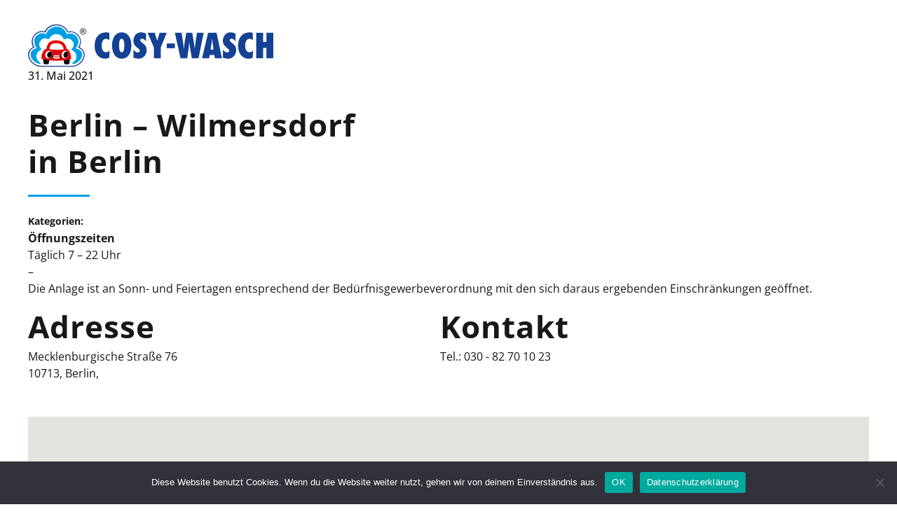

--- FILE ---
content_type: text/html; charset=UTF-8
request_url: https://www.cosy-wasch.de/store/berlin-wilmersdorf/
body_size: 27886
content:
<!DOCTYPE html>
<html lang="de" data-bt-theme="Wiener Mischung 1.0.0">
<head>

		<meta charset="UTF-8">
		<meta name="viewport" content="width=device-width, initial-scale=1, maximum-scale=5, user-scalable=yes">
		<meta name="mobile-web-app-capable" content="yes">
		<meta name="apple-mobile-web-app-capable" content="yes">
	<title>Berlin &#8211; Wilmersdorf &#8211; COSY-WASCH</title>
<meta name='robots' content='max-image-preview:large' />
<link rel='dns-prefetch' href='//maps.google.com' />
<link rel='dns-prefetch' href='//cdnjs.cloudflare.com' />

<link rel="alternate" type="application/rss+xml" title="COSY-WASCH &raquo; Feed" href="https://www.cosy-wasch.de/feed/" />
<link rel="alternate" type="application/rss+xml" title="COSY-WASCH &raquo; Kommentar-Feed" href="https://www.cosy-wasch.de/comments/feed/" />
<link rel="alternate" title="oEmbed (JSON)" type="application/json+oembed" href="https://www.cosy-wasch.de/wp-json/oembed/1.0/embed?url=https%3A%2F%2Fwww.cosy-wasch.de%2Fstore%2Fberlin-wilmersdorf%2F" />
<link rel="alternate" title="oEmbed (XML)" type="text/xml+oembed" href="https://www.cosy-wasch.de/wp-json/oembed/1.0/embed?url=https%3A%2F%2Fwww.cosy-wasch.de%2Fstore%2Fberlin-wilmersdorf%2F&#038;format=xml" />
<style id='wp-img-auto-sizes-contain-inline-css' type='text/css'>
img:is([sizes=auto i],[sizes^="auto," i]){contain-intrinsic-size:3000px 1500px}
/*# sourceURL=wp-img-auto-sizes-contain-inline-css */
</style>
<link rel='stylesheet' id='cf7ic_style-css' href='https://www.cosy-wasch.de/wp-content/plugins/contact-form-7-image-captcha/css/cf7ic-style.css?ver=3.3.7' type='text/css' media='all' />
<style id='wp-emoji-styles-inline-css' type='text/css'>

	img.wp-smiley, img.emoji {
		display: inline !important;
		border: none !important;
		box-shadow: none !important;
		height: 1em !important;
		width: 1em !important;
		margin: 0 0.07em !important;
		vertical-align: -0.1em !important;
		background: none !important;
		padding: 0 !important;
	}
/*# sourceURL=wp-emoji-styles-inline-css */
</style>
<style id='wp-block-library-inline-css' type='text/css'>
:root{--wp-block-synced-color:#7a00df;--wp-block-synced-color--rgb:122,0,223;--wp-bound-block-color:var(--wp-block-synced-color);--wp-editor-canvas-background:#ddd;--wp-admin-theme-color:#007cba;--wp-admin-theme-color--rgb:0,124,186;--wp-admin-theme-color-darker-10:#006ba1;--wp-admin-theme-color-darker-10--rgb:0,107,160.5;--wp-admin-theme-color-darker-20:#005a87;--wp-admin-theme-color-darker-20--rgb:0,90,135;--wp-admin-border-width-focus:2px}@media (min-resolution:192dpi){:root{--wp-admin-border-width-focus:1.5px}}.wp-element-button{cursor:pointer}:root .has-very-light-gray-background-color{background-color:#eee}:root .has-very-dark-gray-background-color{background-color:#313131}:root .has-very-light-gray-color{color:#eee}:root .has-very-dark-gray-color{color:#313131}:root .has-vivid-green-cyan-to-vivid-cyan-blue-gradient-background{background:linear-gradient(135deg,#00d084,#0693e3)}:root .has-purple-crush-gradient-background{background:linear-gradient(135deg,#34e2e4,#4721fb 50%,#ab1dfe)}:root .has-hazy-dawn-gradient-background{background:linear-gradient(135deg,#faaca8,#dad0ec)}:root .has-subdued-olive-gradient-background{background:linear-gradient(135deg,#fafae1,#67a671)}:root .has-atomic-cream-gradient-background{background:linear-gradient(135deg,#fdd79a,#004a59)}:root .has-nightshade-gradient-background{background:linear-gradient(135deg,#330968,#31cdcf)}:root .has-midnight-gradient-background{background:linear-gradient(135deg,#020381,#2874fc)}:root{--wp--preset--font-size--normal:16px;--wp--preset--font-size--huge:42px}.has-regular-font-size{font-size:1em}.has-larger-font-size{font-size:2.625em}.has-normal-font-size{font-size:var(--wp--preset--font-size--normal)}.has-huge-font-size{font-size:var(--wp--preset--font-size--huge)}.has-text-align-center{text-align:center}.has-text-align-left{text-align:left}.has-text-align-right{text-align:right}.has-fit-text{white-space:nowrap!important}#end-resizable-editor-section{display:none}.aligncenter{clear:both}.items-justified-left{justify-content:flex-start}.items-justified-center{justify-content:center}.items-justified-right{justify-content:flex-end}.items-justified-space-between{justify-content:space-between}.screen-reader-text{border:0;clip-path:inset(50%);height:1px;margin:-1px;overflow:hidden;padding:0;position:absolute;width:1px;word-wrap:normal!important}.screen-reader-text:focus{background-color:#ddd;clip-path:none;color:#444;display:block;font-size:1em;height:auto;left:5px;line-height:normal;padding:15px 23px 14px;text-decoration:none;top:5px;width:auto;z-index:100000}html :where(.has-border-color){border-style:solid}html :where([style*=border-top-color]){border-top-style:solid}html :where([style*=border-right-color]){border-right-style:solid}html :where([style*=border-bottom-color]){border-bottom-style:solid}html :where([style*=border-left-color]){border-left-style:solid}html :where([style*=border-width]){border-style:solid}html :where([style*=border-top-width]){border-top-style:solid}html :where([style*=border-right-width]){border-right-style:solid}html :where([style*=border-bottom-width]){border-bottom-style:solid}html :where([style*=border-left-width]){border-left-style:solid}html :where(img[class*=wp-image-]){height:auto;max-width:100%}:where(figure){margin:0 0 1em}html :where(.is-position-sticky){--wp-admin--admin-bar--position-offset:var(--wp-admin--admin-bar--height,0px)}@media screen and (max-width:600px){html :where(.is-position-sticky){--wp-admin--admin-bar--position-offset:0px}}

/*# sourceURL=wp-block-library-inline-css */
</style><link rel='stylesheet' id='wc-blocks-style-css' href='https://www.cosy-wasch.de/wp-content/plugins/woocommerce/assets/client/blocks/wc-blocks.css?ver=wc-10.4.3' type='text/css' media='all' />
<style id='global-styles-inline-css' type='text/css'>
:root{--wp--preset--aspect-ratio--square: 1;--wp--preset--aspect-ratio--4-3: 4/3;--wp--preset--aspect-ratio--3-4: 3/4;--wp--preset--aspect-ratio--3-2: 3/2;--wp--preset--aspect-ratio--2-3: 2/3;--wp--preset--aspect-ratio--16-9: 16/9;--wp--preset--aspect-ratio--9-16: 9/16;--wp--preset--color--black: #000000;--wp--preset--color--cyan-bluish-gray: #abb8c3;--wp--preset--color--white: #ffffff;--wp--preset--color--pale-pink: #f78da7;--wp--preset--color--vivid-red: #cf2e2e;--wp--preset--color--luminous-vivid-orange: #ff6900;--wp--preset--color--luminous-vivid-amber: #fcb900;--wp--preset--color--light-green-cyan: #7bdcb5;--wp--preset--color--vivid-green-cyan: #00d084;--wp--preset--color--pale-cyan-blue: #8ed1fc;--wp--preset--color--vivid-cyan-blue: #0693e3;--wp--preset--color--vivid-purple: #9b51e0;--wp--preset--gradient--vivid-cyan-blue-to-vivid-purple: linear-gradient(135deg,rgb(6,147,227) 0%,rgb(155,81,224) 100%);--wp--preset--gradient--light-green-cyan-to-vivid-green-cyan: linear-gradient(135deg,rgb(122,220,180) 0%,rgb(0,208,130) 100%);--wp--preset--gradient--luminous-vivid-amber-to-luminous-vivid-orange: linear-gradient(135deg,rgb(252,185,0) 0%,rgb(255,105,0) 100%);--wp--preset--gradient--luminous-vivid-orange-to-vivid-red: linear-gradient(135deg,rgb(255,105,0) 0%,rgb(207,46,46) 100%);--wp--preset--gradient--very-light-gray-to-cyan-bluish-gray: linear-gradient(135deg,rgb(238,238,238) 0%,rgb(169,184,195) 100%);--wp--preset--gradient--cool-to-warm-spectrum: linear-gradient(135deg,rgb(74,234,220) 0%,rgb(151,120,209) 20%,rgb(207,42,186) 40%,rgb(238,44,130) 60%,rgb(251,105,98) 80%,rgb(254,248,76) 100%);--wp--preset--gradient--blush-light-purple: linear-gradient(135deg,rgb(255,206,236) 0%,rgb(152,150,240) 100%);--wp--preset--gradient--blush-bordeaux: linear-gradient(135deg,rgb(254,205,165) 0%,rgb(254,45,45) 50%,rgb(107,0,62) 100%);--wp--preset--gradient--luminous-dusk: linear-gradient(135deg,rgb(255,203,112) 0%,rgb(199,81,192) 50%,rgb(65,88,208) 100%);--wp--preset--gradient--pale-ocean: linear-gradient(135deg,rgb(255,245,203) 0%,rgb(182,227,212) 50%,rgb(51,167,181) 100%);--wp--preset--gradient--electric-grass: linear-gradient(135deg,rgb(202,248,128) 0%,rgb(113,206,126) 100%);--wp--preset--gradient--midnight: linear-gradient(135deg,rgb(2,3,129) 0%,rgb(40,116,252) 100%);--wp--preset--font-size--small: 13px;--wp--preset--font-size--medium: 20px;--wp--preset--font-size--large: 36px;--wp--preset--font-size--x-large: 42px;--wp--preset--spacing--20: 0.44rem;--wp--preset--spacing--30: 0.67rem;--wp--preset--spacing--40: 1rem;--wp--preset--spacing--50: 1.5rem;--wp--preset--spacing--60: 2.25rem;--wp--preset--spacing--70: 3.38rem;--wp--preset--spacing--80: 5.06rem;--wp--preset--shadow--natural: 6px 6px 9px rgba(0, 0, 0, 0.2);--wp--preset--shadow--deep: 12px 12px 50px rgba(0, 0, 0, 0.4);--wp--preset--shadow--sharp: 6px 6px 0px rgba(0, 0, 0, 0.2);--wp--preset--shadow--outlined: 6px 6px 0px -3px rgb(255, 255, 255), 6px 6px rgb(0, 0, 0);--wp--preset--shadow--crisp: 6px 6px 0px rgb(0, 0, 0);}:where(.is-layout-flex){gap: 0.5em;}:where(.is-layout-grid){gap: 0.5em;}body .is-layout-flex{display: flex;}.is-layout-flex{flex-wrap: wrap;align-items: center;}.is-layout-flex > :is(*, div){margin: 0;}body .is-layout-grid{display: grid;}.is-layout-grid > :is(*, div){margin: 0;}:where(.wp-block-columns.is-layout-flex){gap: 2em;}:where(.wp-block-columns.is-layout-grid){gap: 2em;}:where(.wp-block-post-template.is-layout-flex){gap: 1.25em;}:where(.wp-block-post-template.is-layout-grid){gap: 1.25em;}.has-black-color{color: var(--wp--preset--color--black) !important;}.has-cyan-bluish-gray-color{color: var(--wp--preset--color--cyan-bluish-gray) !important;}.has-white-color{color: var(--wp--preset--color--white) !important;}.has-pale-pink-color{color: var(--wp--preset--color--pale-pink) !important;}.has-vivid-red-color{color: var(--wp--preset--color--vivid-red) !important;}.has-luminous-vivid-orange-color{color: var(--wp--preset--color--luminous-vivid-orange) !important;}.has-luminous-vivid-amber-color{color: var(--wp--preset--color--luminous-vivid-amber) !important;}.has-light-green-cyan-color{color: var(--wp--preset--color--light-green-cyan) !important;}.has-vivid-green-cyan-color{color: var(--wp--preset--color--vivid-green-cyan) !important;}.has-pale-cyan-blue-color{color: var(--wp--preset--color--pale-cyan-blue) !important;}.has-vivid-cyan-blue-color{color: var(--wp--preset--color--vivid-cyan-blue) !important;}.has-vivid-purple-color{color: var(--wp--preset--color--vivid-purple) !important;}.has-black-background-color{background-color: var(--wp--preset--color--black) !important;}.has-cyan-bluish-gray-background-color{background-color: var(--wp--preset--color--cyan-bluish-gray) !important;}.has-white-background-color{background-color: var(--wp--preset--color--white) !important;}.has-pale-pink-background-color{background-color: var(--wp--preset--color--pale-pink) !important;}.has-vivid-red-background-color{background-color: var(--wp--preset--color--vivid-red) !important;}.has-luminous-vivid-orange-background-color{background-color: var(--wp--preset--color--luminous-vivid-orange) !important;}.has-luminous-vivid-amber-background-color{background-color: var(--wp--preset--color--luminous-vivid-amber) !important;}.has-light-green-cyan-background-color{background-color: var(--wp--preset--color--light-green-cyan) !important;}.has-vivid-green-cyan-background-color{background-color: var(--wp--preset--color--vivid-green-cyan) !important;}.has-pale-cyan-blue-background-color{background-color: var(--wp--preset--color--pale-cyan-blue) !important;}.has-vivid-cyan-blue-background-color{background-color: var(--wp--preset--color--vivid-cyan-blue) !important;}.has-vivid-purple-background-color{background-color: var(--wp--preset--color--vivid-purple) !important;}.has-black-border-color{border-color: var(--wp--preset--color--black) !important;}.has-cyan-bluish-gray-border-color{border-color: var(--wp--preset--color--cyan-bluish-gray) !important;}.has-white-border-color{border-color: var(--wp--preset--color--white) !important;}.has-pale-pink-border-color{border-color: var(--wp--preset--color--pale-pink) !important;}.has-vivid-red-border-color{border-color: var(--wp--preset--color--vivid-red) !important;}.has-luminous-vivid-orange-border-color{border-color: var(--wp--preset--color--luminous-vivid-orange) !important;}.has-luminous-vivid-amber-border-color{border-color: var(--wp--preset--color--luminous-vivid-amber) !important;}.has-light-green-cyan-border-color{border-color: var(--wp--preset--color--light-green-cyan) !important;}.has-vivid-green-cyan-border-color{border-color: var(--wp--preset--color--vivid-green-cyan) !important;}.has-pale-cyan-blue-border-color{border-color: var(--wp--preset--color--pale-cyan-blue) !important;}.has-vivid-cyan-blue-border-color{border-color: var(--wp--preset--color--vivid-cyan-blue) !important;}.has-vivid-purple-border-color{border-color: var(--wp--preset--color--vivid-purple) !important;}.has-vivid-cyan-blue-to-vivid-purple-gradient-background{background: var(--wp--preset--gradient--vivid-cyan-blue-to-vivid-purple) !important;}.has-light-green-cyan-to-vivid-green-cyan-gradient-background{background: var(--wp--preset--gradient--light-green-cyan-to-vivid-green-cyan) !important;}.has-luminous-vivid-amber-to-luminous-vivid-orange-gradient-background{background: var(--wp--preset--gradient--luminous-vivid-amber-to-luminous-vivid-orange) !important;}.has-luminous-vivid-orange-to-vivid-red-gradient-background{background: var(--wp--preset--gradient--luminous-vivid-orange-to-vivid-red) !important;}.has-very-light-gray-to-cyan-bluish-gray-gradient-background{background: var(--wp--preset--gradient--very-light-gray-to-cyan-bluish-gray) !important;}.has-cool-to-warm-spectrum-gradient-background{background: var(--wp--preset--gradient--cool-to-warm-spectrum) !important;}.has-blush-light-purple-gradient-background{background: var(--wp--preset--gradient--blush-light-purple) !important;}.has-blush-bordeaux-gradient-background{background: var(--wp--preset--gradient--blush-bordeaux) !important;}.has-luminous-dusk-gradient-background{background: var(--wp--preset--gradient--luminous-dusk) !important;}.has-pale-ocean-gradient-background{background: var(--wp--preset--gradient--pale-ocean) !important;}.has-electric-grass-gradient-background{background: var(--wp--preset--gradient--electric-grass) !important;}.has-midnight-gradient-background{background: var(--wp--preset--gradient--midnight) !important;}.has-small-font-size{font-size: var(--wp--preset--font-size--small) !important;}.has-medium-font-size{font-size: var(--wp--preset--font-size--medium) !important;}.has-large-font-size{font-size: var(--wp--preset--font-size--large) !important;}.has-x-large-font-size{font-size: var(--wp--preset--font-size--x-large) !important;}
/*# sourceURL=global-styles-inline-css */
</style>

<style id='classic-theme-styles-inline-css' type='text/css'>
/*! This file is auto-generated */
.wp-block-button__link{color:#fff;background-color:#32373c;border-radius:9999px;box-shadow:none;text-decoration:none;padding:calc(.667em + 2px) calc(1.333em + 2px);font-size:1.125em}.wp-block-file__button{background:#32373c;color:#fff;text-decoration:none}
/*# sourceURL=/wp-includes/css/classic-themes.min.css */
</style>
<link rel='stylesheet' id='bt_bb_content_elements-css' href='https://www.cosy-wasch.de/wp-content/plugins/bold-page-builder/css/front_end/content_elements.crush.css?ver=5.5.9' type='text/css' media='all' />
<style id='bt_bb_content_elements-inline-css' type='text/css'>
 .bt_bb_section.bt_bb_color_scheme_1 {color:#ffffff;background-color:#191919;} .bt_bb_inner_color_scheme_1.bt_bb_column .bt_bb_column_content {color:#ffffff;background-color:#191919;} .bt_bb_inner_color_scheme_1.bt_bb_column_inner .bt_bb_column_inner_content {color:#ffffff;background-color:#191919;} .bt_bb_color_scheme_1.bt_bb_headline {color:#ffffff;}.bt_bb_color_scheme_1.bt_bb_headline .bt_bb_headline_superheadline {color:#191919;}.bt_bb_color_scheme_1.bt_bb_headline .bt_bb_headline_subheadline {color:#ffffff;} .bt_bb_color_scheme_1.bt_bb_icon a {color:#ffffff;}.bt_bb_color_scheme_1.bt_bb_icon:hover a {color:#191919;}.bt_bb_color_scheme_1.bt_bb_icon.bt_bb_style_outline a.bt_bb_icon_holder:before {background-color:transparent;border:1px solid #ffffff;box-shadow:0 0 0 0 #ffffff inset;color:#ffffff;}.bt_bb_color_scheme_1.bt_bb_icon.bt_bb_style_outline:hover a.bt_bb_icon_holder:before {background-color:#ffffff;box-shadow:0 0 0 3em #ffffff inset;color:#191919;}.bt_bb_color_scheme_1.bt_bb_icon.bt_bb_style_filled a.bt_bb_icon_holder:before {box-shadow:0 0 0 3em #191919 inset;color:#ffffff;}.bt_bb_color_scheme_1.bt_bb_icon.bt_bb_style_filled:hover a.bt_bb_icon_holder:before {box-shadow:0 0 0 0px #191919 inset;background-color:#ffffff;color:#191919;}.bt_bb_color_scheme_1.bt_bb_icon.bt_bb_style_borderless a.bt_bb_icon_holder:before {color:#ffffff;}.bt_bb_color_scheme_1.bt_bb_icon.bt_bb_style_borderless:hover a.bt_bb_icon_holder:before {color:#191919;} .bt_bb_color_scheme_1.bt_bb_button.bt_bb_style_outline a {border-color:#ffffff;box-shadow:0 0 0 0 #ffffff inset;color:#ffffff;background-color:transparent;}.bt_bb_color_scheme_1.bt_bb_button.bt_bb_style_outline a:hover {box-shadow:0 0 0 4em #ffffff inset, 0 5px 15px rgba(0, 0, 0, 0.1);color:#191919;}.bt_bb_color_scheme_1.bt_bb_button.bt_bb_style_outline:hover a {box-shadow:0 0 0 4em #ffffff inset, 0 5px 15px rgba(0, 0, 0, 0.1);color:#191919;}.bt_bb_color_scheme_1.bt_bb_button.bt_bb_style_filled a {box-shadow:0 0 0 4em #191919 inset;background-color:#191919;color:#ffffff;}.bt_bb_color_scheme_1.bt_bb_button.bt_bb_style_filled a:hover {box-shadow:0 0 0 4em #191919 inset, 0 10px 20px rgba(0, 0, 0, 0.2);background-color:transparent;color:#ffffff;}.bt_bb_color_scheme_1.bt_bb_button.bt_bb_style_clean a,.bt_bb_color_scheme_1.bt_bb_icon.bt_bb_style_borderless a {color:#ffffff;}.bt_bb_color_scheme_1.bt_bb_button.bt_bb_style_clean a:hover,.bt_bb_color_scheme_1.bt_bb_icon.bt_bb_style_borderless:hover a {color:#191919;} .bt_bb_color_scheme_1.bt_bb_style_outline.bt_bb_service .bt_bb_icon_holder{box-shadow:0 0 0 1px #ffffff inset;color:#ffffff;background-color:transparent;}.bt_bb_color_scheme_1.bt_bb_style_outline.bt_bb_service:hover .bt_bb_icon_holder {box-shadow:0 0 0 1em #ffffff inset;background-color:#ffffff;color:#191919;}.bt_bb_color_scheme_1.bt_bb_style_filled.bt_bb_service .bt_bb_icon_holder {box-shadow:0 0 0 1em #191919 inset;color:#ffffff;}.bt_bb_color_scheme_1.bt_bb_style_filled.bt_bb_service:hover .bt_bb_icon_holder{box-shadow:0 0 0 1px #191919 inset;background-color:#ffffff;color:#191919;}.bt_bb_color_scheme_1.bt_bb_style_borderless.bt_bb_service .bt_bb_icon_holder {color:#ffffff;}.bt_bb_color_scheme_1.bt_bb_style_borderless.bt_bb_service:hover .bt_bb_icon_holder {color:#191919;} .bt_bb_color_scheme_1.bt_bb_style_outline .bt_bb_tabs_header,.bt_bb_color_scheme_1.bt_bb_style_filled .bt_bb_tabs_header {border-color:#ffffff;}.bt_bb_color_scheme_1.bt_bb_style_outline .bt_bb_tabs_header li,.bt_bb_color_scheme_1.bt_bb_style_filled .bt_bb_tabs_header li:hover,.bt_bb_color_scheme_1.bt_bb_style_filled .bt_bb_tabs_header li.on {border-color:#ffffff;color:#ffffff;background-color:transparent;}.bt_bb_color_scheme_1.bt_bb_style_outline .bt_bb_tabs_header li:hover,.bt_bb_color_scheme_1.bt_bb_style_outline .bt_bb_tabs_header li.on,.bt_bb_color_scheme_1.bt_bb_style_filled .bt_bb_tabs_header li {background-color:#ffffff;color:#191919;border-color:#ffffff;}.bt_bb_color_scheme_1.bt_bb_style_simple .bt_bb_tabs_header li {color:#191919;}.bt_bb_color_scheme_1.bt_bb_style_simple .bt_bb_tabs_header li.on {color:#ffffff;border-color:#ffffff;} .bt_bb_accordion.bt_bb_color_scheme_1 .bt_bb_accordion_item {border-color:#ffffff;}.bt_bb_accordion.bt_bb_color_scheme_1.bt_bb_style_outline .bt_bb_accordion_item_title {border-color:#ffffff;color:#ffffff;background-color:transparent;}.bt_bb_accordion.bt_bb_color_scheme_1.bt_bb_style_outline .bt_bb_accordion_item.on .bt_bb_accordion_item_title,.bt_bb_accordion.bt_bb_color_scheme_1.bt_bb_style_outline .bt_bb_accordion_item .bt_bb_accordion_item_title:hover {color:#191919;background-color:#ffffff;}.bt_bb_accordion.bt_bb_color_scheme_1.bt_bb_style_filled .bt_bb_accordion_item .bt_bb_accordion_item_title {color:#191919;background-color:#ffffff;}.bt_bb_accordion.bt_bb_color_scheme_1.bt_bb_style_filled .bt_bb_accordion_item.on .bt_bb_accordion_item_title,.bt_bb_accordion.bt_bb_color_scheme_1.bt_bb_style_filled .bt_bb_accordion_item .bt_bb_accordion_item_title:hover {color:#ffffff;background-color:transparent;}.bt_bb_accordion.bt_bb_color_scheme_1.bt_bb_style_simple .bt_bb_accordion_item .bt_bb_accordion_item_title {color:#ffffff;border-color:#ffffff;}.bt_bb_accordion.bt_bb_color_scheme_1.bt_bb_style_simple .bt_bb_accordion_item .bt_bb_accordion_item_title:hover,.bt_bb_accordion.bt_bb_color_scheme_1.bt_bb_style_simple .bt_bb_accordion_item.on .bt_bb_accordion_item_title {color:#191919;border-color:#191919;} .bt_bb_price_list.bt_bb_color_scheme_1 {border-color:#191919;}.bt_bb_price_list.bt_bb_color_scheme_1 .bt_bb_price_list_title {color:#ffffff;background-color:#191919;}.bt_bb_price_list.bt_bb_color_scheme_1 ul li {border-color:#191919;}
 .bt_bb_section.bt_bb_color_scheme_2 {color:#191919;background-color:#ffffff;} .bt_bb_inner_color_scheme_2.bt_bb_column .bt_bb_column_content {color:#191919;background-color:#ffffff;} .bt_bb_inner_color_scheme_2.bt_bb_column_inner .bt_bb_column_inner_content {color:#191919;background-color:#ffffff;} .bt_bb_color_scheme_2.bt_bb_headline {color:#191919;}.bt_bb_color_scheme_2.bt_bb_headline .bt_bb_headline_superheadline {color:#ffffff;}.bt_bb_color_scheme_2.bt_bb_headline .bt_bb_headline_subheadline {color:#191919;} .bt_bb_color_scheme_2.bt_bb_icon a {color:#191919;}.bt_bb_color_scheme_2.bt_bb_icon:hover a {color:#ffffff;}.bt_bb_color_scheme_2.bt_bb_icon.bt_bb_style_outline a.bt_bb_icon_holder:before {background-color:transparent;border:1px solid #191919;box-shadow:0 0 0 0 #191919 inset;color:#191919;}.bt_bb_color_scheme_2.bt_bb_icon.bt_bb_style_outline:hover a.bt_bb_icon_holder:before {background-color:#191919;box-shadow:0 0 0 3em #191919 inset;color:#ffffff;}.bt_bb_color_scheme_2.bt_bb_icon.bt_bb_style_filled a.bt_bb_icon_holder:before {box-shadow:0 0 0 3em #ffffff inset;color:#191919;}.bt_bb_color_scheme_2.bt_bb_icon.bt_bb_style_filled:hover a.bt_bb_icon_holder:before {box-shadow:0 0 0 0px #ffffff inset;background-color:#191919;color:#ffffff;}.bt_bb_color_scheme_2.bt_bb_icon.bt_bb_style_borderless a.bt_bb_icon_holder:before {color:#191919;}.bt_bb_color_scheme_2.bt_bb_icon.bt_bb_style_borderless:hover a.bt_bb_icon_holder:before {color:#ffffff;} .bt_bb_color_scheme_2.bt_bb_button.bt_bb_style_outline a {border-color:#191919;box-shadow:0 0 0 0 #191919 inset;color:#191919;background-color:transparent;}.bt_bb_color_scheme_2.bt_bb_button.bt_bb_style_outline a:hover {box-shadow:0 0 0 4em #191919 inset, 0 5px 15px rgba(0, 0, 0, 0.1);color:#ffffff;}.bt_bb_color_scheme_2.bt_bb_button.bt_bb_style_outline:hover a {box-shadow:0 0 0 4em #191919 inset, 0 5px 15px rgba(0, 0, 0, 0.1);color:#ffffff;}.bt_bb_color_scheme_2.bt_bb_button.bt_bb_style_filled a {box-shadow:0 0 0 4em #ffffff inset;background-color:#ffffff;color:#191919;}.bt_bb_color_scheme_2.bt_bb_button.bt_bb_style_filled a:hover {box-shadow:0 0 0 4em #ffffff inset, 0 10px 20px rgba(0, 0, 0, 0.2);background-color:transparent;color:#191919;}.bt_bb_color_scheme_2.bt_bb_button.bt_bb_style_clean a,.bt_bb_color_scheme_2.bt_bb_icon.bt_bb_style_borderless a {color:#191919;}.bt_bb_color_scheme_2.bt_bb_button.bt_bb_style_clean a:hover,.bt_bb_color_scheme_2.bt_bb_icon.bt_bb_style_borderless:hover a {color:#ffffff;} .bt_bb_color_scheme_2.bt_bb_style_outline.bt_bb_service .bt_bb_icon_holder{box-shadow:0 0 0 1px #191919 inset;color:#191919;background-color:transparent;}.bt_bb_color_scheme_2.bt_bb_style_outline.bt_bb_service:hover .bt_bb_icon_holder {box-shadow:0 0 0 1em #191919 inset;background-color:#191919;color:#ffffff;}.bt_bb_color_scheme_2.bt_bb_style_filled.bt_bb_service .bt_bb_icon_holder {box-shadow:0 0 0 1em #ffffff inset;color:#191919;}.bt_bb_color_scheme_2.bt_bb_style_filled.bt_bb_service:hover .bt_bb_icon_holder{box-shadow:0 0 0 1px #ffffff inset;background-color:#191919;color:#ffffff;}.bt_bb_color_scheme_2.bt_bb_style_borderless.bt_bb_service .bt_bb_icon_holder {color:#191919;}.bt_bb_color_scheme_2.bt_bb_style_borderless.bt_bb_service:hover .bt_bb_icon_holder {color:#ffffff;} .bt_bb_color_scheme_2.bt_bb_style_outline .bt_bb_tabs_header,.bt_bb_color_scheme_2.bt_bb_style_filled .bt_bb_tabs_header {border-color:#191919;}.bt_bb_color_scheme_2.bt_bb_style_outline .bt_bb_tabs_header li,.bt_bb_color_scheme_2.bt_bb_style_filled .bt_bb_tabs_header li:hover,.bt_bb_color_scheme_2.bt_bb_style_filled .bt_bb_tabs_header li.on {border-color:#191919;color:#191919;background-color:transparent;}.bt_bb_color_scheme_2.bt_bb_style_outline .bt_bb_tabs_header li:hover,.bt_bb_color_scheme_2.bt_bb_style_outline .bt_bb_tabs_header li.on,.bt_bb_color_scheme_2.bt_bb_style_filled .bt_bb_tabs_header li {background-color:#191919;color:#ffffff;border-color:#191919;}.bt_bb_color_scheme_2.bt_bb_style_simple .bt_bb_tabs_header li {color:#ffffff;}.bt_bb_color_scheme_2.bt_bb_style_simple .bt_bb_tabs_header li.on {color:#191919;border-color:#191919;} .bt_bb_accordion.bt_bb_color_scheme_2 .bt_bb_accordion_item {border-color:#191919;}.bt_bb_accordion.bt_bb_color_scheme_2.bt_bb_style_outline .bt_bb_accordion_item_title {border-color:#191919;color:#191919;background-color:transparent;}.bt_bb_accordion.bt_bb_color_scheme_2.bt_bb_style_outline .bt_bb_accordion_item.on .bt_bb_accordion_item_title,.bt_bb_accordion.bt_bb_color_scheme_2.bt_bb_style_outline .bt_bb_accordion_item .bt_bb_accordion_item_title:hover {color:#ffffff;background-color:#191919;}.bt_bb_accordion.bt_bb_color_scheme_2.bt_bb_style_filled .bt_bb_accordion_item .bt_bb_accordion_item_title {color:#ffffff;background-color:#191919;}.bt_bb_accordion.bt_bb_color_scheme_2.bt_bb_style_filled .bt_bb_accordion_item.on .bt_bb_accordion_item_title,.bt_bb_accordion.bt_bb_color_scheme_2.bt_bb_style_filled .bt_bb_accordion_item .bt_bb_accordion_item_title:hover {color:#191919;background-color:transparent;}.bt_bb_accordion.bt_bb_color_scheme_2.bt_bb_style_simple .bt_bb_accordion_item .bt_bb_accordion_item_title {color:#191919;border-color:#191919;}.bt_bb_accordion.bt_bb_color_scheme_2.bt_bb_style_simple .bt_bb_accordion_item .bt_bb_accordion_item_title:hover,.bt_bb_accordion.bt_bb_color_scheme_2.bt_bb_style_simple .bt_bb_accordion_item.on .bt_bb_accordion_item_title {color:#ffffff;border-color:#ffffff;} .bt_bb_price_list.bt_bb_color_scheme_2 {border-color:#ffffff;}.bt_bb_price_list.bt_bb_color_scheme_2 .bt_bb_price_list_title {color:#191919;background-color:#ffffff;}.bt_bb_price_list.bt_bb_color_scheme_2 ul li {border-color:#ffffff;}
 .bt_bb_section.bt_bb_color_scheme_3 {color:#009ee2;background-color:#191919;} .bt_bb_inner_color_scheme_3.bt_bb_column .bt_bb_column_content {color:#009ee2;background-color:#191919;} .bt_bb_inner_color_scheme_3.bt_bb_column_inner .bt_bb_column_inner_content {color:#009ee2;background-color:#191919;} .bt_bb_color_scheme_3.bt_bb_headline {color:#009ee2;}.bt_bb_color_scheme_3.bt_bb_headline .bt_bb_headline_superheadline {color:#191919;}.bt_bb_color_scheme_3.bt_bb_headline .bt_bb_headline_subheadline {color:#009ee2;} .bt_bb_color_scheme_3.bt_bb_icon a {color:#009ee2;}.bt_bb_color_scheme_3.bt_bb_icon:hover a {color:#191919;}.bt_bb_color_scheme_3.bt_bb_icon.bt_bb_style_outline a.bt_bb_icon_holder:before {background-color:transparent;border:1px solid #009ee2;box-shadow:0 0 0 0 #009ee2 inset;color:#009ee2;}.bt_bb_color_scheme_3.bt_bb_icon.bt_bb_style_outline:hover a.bt_bb_icon_holder:before {background-color:#009ee2;box-shadow:0 0 0 3em #009ee2 inset;color:#191919;}.bt_bb_color_scheme_3.bt_bb_icon.bt_bb_style_filled a.bt_bb_icon_holder:before {box-shadow:0 0 0 3em #191919 inset;color:#009ee2;}.bt_bb_color_scheme_3.bt_bb_icon.bt_bb_style_filled:hover a.bt_bb_icon_holder:before {box-shadow:0 0 0 0px #191919 inset;background-color:#009ee2;color:#191919;}.bt_bb_color_scheme_3.bt_bb_icon.bt_bb_style_borderless a.bt_bb_icon_holder:before {color:#009ee2;}.bt_bb_color_scheme_3.bt_bb_icon.bt_bb_style_borderless:hover a.bt_bb_icon_holder:before {color:#191919;} .bt_bb_color_scheme_3.bt_bb_button.bt_bb_style_outline a {border-color:#009ee2;box-shadow:0 0 0 0 #009ee2 inset;color:#009ee2;background-color:transparent;}.bt_bb_color_scheme_3.bt_bb_button.bt_bb_style_outline a:hover {box-shadow:0 0 0 4em #009ee2 inset, 0 5px 15px rgba(0, 0, 0, 0.1);color:#191919;}.bt_bb_color_scheme_3.bt_bb_button.bt_bb_style_outline:hover a {box-shadow:0 0 0 4em #009ee2 inset, 0 5px 15px rgba(0, 0, 0, 0.1);color:#191919;}.bt_bb_color_scheme_3.bt_bb_button.bt_bb_style_filled a {box-shadow:0 0 0 4em #191919 inset;background-color:#191919;color:#009ee2;}.bt_bb_color_scheme_3.bt_bb_button.bt_bb_style_filled a:hover {box-shadow:0 0 0 4em #191919 inset, 0 10px 20px rgba(0, 0, 0, 0.2);background-color:transparent;color:#009ee2;}.bt_bb_color_scheme_3.bt_bb_button.bt_bb_style_clean a,.bt_bb_color_scheme_3.bt_bb_icon.bt_bb_style_borderless a {color:#009ee2;}.bt_bb_color_scheme_3.bt_bb_button.bt_bb_style_clean a:hover,.bt_bb_color_scheme_3.bt_bb_icon.bt_bb_style_borderless:hover a {color:#191919;} .bt_bb_color_scheme_3.bt_bb_style_outline.bt_bb_service .bt_bb_icon_holder{box-shadow:0 0 0 1px #009ee2 inset;color:#009ee2;background-color:transparent;}.bt_bb_color_scheme_3.bt_bb_style_outline.bt_bb_service:hover .bt_bb_icon_holder {box-shadow:0 0 0 1em #009ee2 inset;background-color:#009ee2;color:#191919;}.bt_bb_color_scheme_3.bt_bb_style_filled.bt_bb_service .bt_bb_icon_holder {box-shadow:0 0 0 1em #191919 inset;color:#009ee2;}.bt_bb_color_scheme_3.bt_bb_style_filled.bt_bb_service:hover .bt_bb_icon_holder{box-shadow:0 0 0 1px #191919 inset;background-color:#009ee2;color:#191919;}.bt_bb_color_scheme_3.bt_bb_style_borderless.bt_bb_service .bt_bb_icon_holder {color:#009ee2;}.bt_bb_color_scheme_3.bt_bb_style_borderless.bt_bb_service:hover .bt_bb_icon_holder {color:#191919;} .bt_bb_color_scheme_3.bt_bb_style_outline .bt_bb_tabs_header,.bt_bb_color_scheme_3.bt_bb_style_filled .bt_bb_tabs_header {border-color:#009ee2;}.bt_bb_color_scheme_3.bt_bb_style_outline .bt_bb_tabs_header li,.bt_bb_color_scheme_3.bt_bb_style_filled .bt_bb_tabs_header li:hover,.bt_bb_color_scheme_3.bt_bb_style_filled .bt_bb_tabs_header li.on {border-color:#009ee2;color:#009ee2;background-color:transparent;}.bt_bb_color_scheme_3.bt_bb_style_outline .bt_bb_tabs_header li:hover,.bt_bb_color_scheme_3.bt_bb_style_outline .bt_bb_tabs_header li.on,.bt_bb_color_scheme_3.bt_bb_style_filled .bt_bb_tabs_header li {background-color:#009ee2;color:#191919;border-color:#009ee2;}.bt_bb_color_scheme_3.bt_bb_style_simple .bt_bb_tabs_header li {color:#191919;}.bt_bb_color_scheme_3.bt_bb_style_simple .bt_bb_tabs_header li.on {color:#009ee2;border-color:#009ee2;} .bt_bb_accordion.bt_bb_color_scheme_3 .bt_bb_accordion_item {border-color:#009ee2;}.bt_bb_accordion.bt_bb_color_scheme_3.bt_bb_style_outline .bt_bb_accordion_item_title {border-color:#009ee2;color:#009ee2;background-color:transparent;}.bt_bb_accordion.bt_bb_color_scheme_3.bt_bb_style_outline .bt_bb_accordion_item.on .bt_bb_accordion_item_title,.bt_bb_accordion.bt_bb_color_scheme_3.bt_bb_style_outline .bt_bb_accordion_item .bt_bb_accordion_item_title:hover {color:#191919;background-color:#009ee2;}.bt_bb_accordion.bt_bb_color_scheme_3.bt_bb_style_filled .bt_bb_accordion_item .bt_bb_accordion_item_title {color:#191919;background-color:#009ee2;}.bt_bb_accordion.bt_bb_color_scheme_3.bt_bb_style_filled .bt_bb_accordion_item.on .bt_bb_accordion_item_title,.bt_bb_accordion.bt_bb_color_scheme_3.bt_bb_style_filled .bt_bb_accordion_item .bt_bb_accordion_item_title:hover {color:#009ee2;background-color:transparent;}.bt_bb_accordion.bt_bb_color_scheme_3.bt_bb_style_simple .bt_bb_accordion_item .bt_bb_accordion_item_title {color:#009ee2;border-color:#009ee2;}.bt_bb_accordion.bt_bb_color_scheme_3.bt_bb_style_simple .bt_bb_accordion_item .bt_bb_accordion_item_title:hover,.bt_bb_accordion.bt_bb_color_scheme_3.bt_bb_style_simple .bt_bb_accordion_item.on .bt_bb_accordion_item_title {color:#191919;border-color:#191919;} .bt_bb_price_list.bt_bb_color_scheme_3 {border-color:#191919;}.bt_bb_price_list.bt_bb_color_scheme_3 .bt_bb_price_list_title {color:#009ee2;background-color:#191919;}.bt_bb_price_list.bt_bb_color_scheme_3 ul li {border-color:#191919;}
 .bt_bb_section.bt_bb_color_scheme_4 {color:#009ee2;background-color:#ffffff;} .bt_bb_inner_color_scheme_4.bt_bb_column .bt_bb_column_content {color:#009ee2;background-color:#ffffff;} .bt_bb_inner_color_scheme_4.bt_bb_column_inner .bt_bb_column_inner_content {color:#009ee2;background-color:#ffffff;} .bt_bb_color_scheme_4.bt_bb_headline {color:#009ee2;}.bt_bb_color_scheme_4.bt_bb_headline .bt_bb_headline_superheadline {color:#ffffff;}.bt_bb_color_scheme_4.bt_bb_headline .bt_bb_headline_subheadline {color:#009ee2;} .bt_bb_color_scheme_4.bt_bb_icon a {color:#009ee2;}.bt_bb_color_scheme_4.bt_bb_icon:hover a {color:#ffffff;}.bt_bb_color_scheme_4.bt_bb_icon.bt_bb_style_outline a.bt_bb_icon_holder:before {background-color:transparent;border:1px solid #009ee2;box-shadow:0 0 0 0 #009ee2 inset;color:#009ee2;}.bt_bb_color_scheme_4.bt_bb_icon.bt_bb_style_outline:hover a.bt_bb_icon_holder:before {background-color:#009ee2;box-shadow:0 0 0 3em #009ee2 inset;color:#ffffff;}.bt_bb_color_scheme_4.bt_bb_icon.bt_bb_style_filled a.bt_bb_icon_holder:before {box-shadow:0 0 0 3em #ffffff inset;color:#009ee2;}.bt_bb_color_scheme_4.bt_bb_icon.bt_bb_style_filled:hover a.bt_bb_icon_holder:before {box-shadow:0 0 0 0px #ffffff inset;background-color:#009ee2;color:#ffffff;}.bt_bb_color_scheme_4.bt_bb_icon.bt_bb_style_borderless a.bt_bb_icon_holder:before {color:#009ee2;}.bt_bb_color_scheme_4.bt_bb_icon.bt_bb_style_borderless:hover a.bt_bb_icon_holder:before {color:#ffffff;} .bt_bb_color_scheme_4.bt_bb_button.bt_bb_style_outline a {border-color:#009ee2;box-shadow:0 0 0 0 #009ee2 inset;color:#009ee2;background-color:transparent;}.bt_bb_color_scheme_4.bt_bb_button.bt_bb_style_outline a:hover {box-shadow:0 0 0 4em #009ee2 inset, 0 5px 15px rgba(0, 0, 0, 0.1);color:#ffffff;}.bt_bb_color_scheme_4.bt_bb_button.bt_bb_style_outline:hover a {box-shadow:0 0 0 4em #009ee2 inset, 0 5px 15px rgba(0, 0, 0, 0.1);color:#ffffff;}.bt_bb_color_scheme_4.bt_bb_button.bt_bb_style_filled a {box-shadow:0 0 0 4em #ffffff inset;background-color:#ffffff;color:#009ee2;}.bt_bb_color_scheme_4.bt_bb_button.bt_bb_style_filled a:hover {box-shadow:0 0 0 4em #ffffff inset, 0 10px 20px rgba(0, 0, 0, 0.2);background-color:transparent;color:#009ee2;}.bt_bb_color_scheme_4.bt_bb_button.bt_bb_style_clean a,.bt_bb_color_scheme_4.bt_bb_icon.bt_bb_style_borderless a {color:#009ee2;}.bt_bb_color_scheme_4.bt_bb_button.bt_bb_style_clean a:hover,.bt_bb_color_scheme_4.bt_bb_icon.bt_bb_style_borderless:hover a {color:#ffffff;} .bt_bb_color_scheme_4.bt_bb_style_outline.bt_bb_service .bt_bb_icon_holder{box-shadow:0 0 0 1px #009ee2 inset;color:#009ee2;background-color:transparent;}.bt_bb_color_scheme_4.bt_bb_style_outline.bt_bb_service:hover .bt_bb_icon_holder {box-shadow:0 0 0 1em #009ee2 inset;background-color:#009ee2;color:#ffffff;}.bt_bb_color_scheme_4.bt_bb_style_filled.bt_bb_service .bt_bb_icon_holder {box-shadow:0 0 0 1em #ffffff inset;color:#009ee2;}.bt_bb_color_scheme_4.bt_bb_style_filled.bt_bb_service:hover .bt_bb_icon_holder{box-shadow:0 0 0 1px #ffffff inset;background-color:#009ee2;color:#ffffff;}.bt_bb_color_scheme_4.bt_bb_style_borderless.bt_bb_service .bt_bb_icon_holder {color:#009ee2;}.bt_bb_color_scheme_4.bt_bb_style_borderless.bt_bb_service:hover .bt_bb_icon_holder {color:#ffffff;} .bt_bb_color_scheme_4.bt_bb_style_outline .bt_bb_tabs_header,.bt_bb_color_scheme_4.bt_bb_style_filled .bt_bb_tabs_header {border-color:#009ee2;}.bt_bb_color_scheme_4.bt_bb_style_outline .bt_bb_tabs_header li,.bt_bb_color_scheme_4.bt_bb_style_filled .bt_bb_tabs_header li:hover,.bt_bb_color_scheme_4.bt_bb_style_filled .bt_bb_tabs_header li.on {border-color:#009ee2;color:#009ee2;background-color:transparent;}.bt_bb_color_scheme_4.bt_bb_style_outline .bt_bb_tabs_header li:hover,.bt_bb_color_scheme_4.bt_bb_style_outline .bt_bb_tabs_header li.on,.bt_bb_color_scheme_4.bt_bb_style_filled .bt_bb_tabs_header li {background-color:#009ee2;color:#ffffff;border-color:#009ee2;}.bt_bb_color_scheme_4.bt_bb_style_simple .bt_bb_tabs_header li {color:#ffffff;}.bt_bb_color_scheme_4.bt_bb_style_simple .bt_bb_tabs_header li.on {color:#009ee2;border-color:#009ee2;} .bt_bb_accordion.bt_bb_color_scheme_4 .bt_bb_accordion_item {border-color:#009ee2;}.bt_bb_accordion.bt_bb_color_scheme_4.bt_bb_style_outline .bt_bb_accordion_item_title {border-color:#009ee2;color:#009ee2;background-color:transparent;}.bt_bb_accordion.bt_bb_color_scheme_4.bt_bb_style_outline .bt_bb_accordion_item.on .bt_bb_accordion_item_title,.bt_bb_accordion.bt_bb_color_scheme_4.bt_bb_style_outline .bt_bb_accordion_item .bt_bb_accordion_item_title:hover {color:#ffffff;background-color:#009ee2;}.bt_bb_accordion.bt_bb_color_scheme_4.bt_bb_style_filled .bt_bb_accordion_item .bt_bb_accordion_item_title {color:#ffffff;background-color:#009ee2;}.bt_bb_accordion.bt_bb_color_scheme_4.bt_bb_style_filled .bt_bb_accordion_item.on .bt_bb_accordion_item_title,.bt_bb_accordion.bt_bb_color_scheme_4.bt_bb_style_filled .bt_bb_accordion_item .bt_bb_accordion_item_title:hover {color:#009ee2;background-color:transparent;}.bt_bb_accordion.bt_bb_color_scheme_4.bt_bb_style_simple .bt_bb_accordion_item .bt_bb_accordion_item_title {color:#009ee2;border-color:#009ee2;}.bt_bb_accordion.bt_bb_color_scheme_4.bt_bb_style_simple .bt_bb_accordion_item .bt_bb_accordion_item_title:hover,.bt_bb_accordion.bt_bb_color_scheme_4.bt_bb_style_simple .bt_bb_accordion_item.on .bt_bb_accordion_item_title {color:#ffffff;border-color:#ffffff;} .bt_bb_price_list.bt_bb_color_scheme_4 {border-color:#ffffff;}.bt_bb_price_list.bt_bb_color_scheme_4 .bt_bb_price_list_title {color:#009ee2;background-color:#ffffff;}.bt_bb_price_list.bt_bb_color_scheme_4 ul li {border-color:#ffffff;}
 .bt_bb_section.bt_bb_color_scheme_5 {color:#191919;background-color:#009ee2;} .bt_bb_inner_color_scheme_5.bt_bb_column .bt_bb_column_content {color:#191919;background-color:#009ee2;} .bt_bb_inner_color_scheme_5.bt_bb_column_inner .bt_bb_column_inner_content {color:#191919;background-color:#009ee2;} .bt_bb_color_scheme_5.bt_bb_headline {color:#191919;}.bt_bb_color_scheme_5.bt_bb_headline .bt_bb_headline_superheadline {color:#009ee2;}.bt_bb_color_scheme_5.bt_bb_headline .bt_bb_headline_subheadline {color:#191919;} .bt_bb_color_scheme_5.bt_bb_icon a {color:#191919;}.bt_bb_color_scheme_5.bt_bb_icon:hover a {color:#009ee2;}.bt_bb_color_scheme_5.bt_bb_icon.bt_bb_style_outline a.bt_bb_icon_holder:before {background-color:transparent;border:1px solid #191919;box-shadow:0 0 0 0 #191919 inset;color:#191919;}.bt_bb_color_scheme_5.bt_bb_icon.bt_bb_style_outline:hover a.bt_bb_icon_holder:before {background-color:#191919;box-shadow:0 0 0 3em #191919 inset;color:#009ee2;}.bt_bb_color_scheme_5.bt_bb_icon.bt_bb_style_filled a.bt_bb_icon_holder:before {box-shadow:0 0 0 3em #009ee2 inset;color:#191919;}.bt_bb_color_scheme_5.bt_bb_icon.bt_bb_style_filled:hover a.bt_bb_icon_holder:before {box-shadow:0 0 0 0px #009ee2 inset;background-color:#191919;color:#009ee2;}.bt_bb_color_scheme_5.bt_bb_icon.bt_bb_style_borderless a.bt_bb_icon_holder:before {color:#191919;}.bt_bb_color_scheme_5.bt_bb_icon.bt_bb_style_borderless:hover a.bt_bb_icon_holder:before {color:#009ee2;} .bt_bb_color_scheme_5.bt_bb_button.bt_bb_style_outline a {border-color:#191919;box-shadow:0 0 0 0 #191919 inset;color:#191919;background-color:transparent;}.bt_bb_color_scheme_5.bt_bb_button.bt_bb_style_outline a:hover {box-shadow:0 0 0 4em #191919 inset, 0 5px 15px rgba(0, 0, 0, 0.1);color:#009ee2;}.bt_bb_color_scheme_5.bt_bb_button.bt_bb_style_outline:hover a {box-shadow:0 0 0 4em #191919 inset, 0 5px 15px rgba(0, 0, 0, 0.1);color:#009ee2;}.bt_bb_color_scheme_5.bt_bb_button.bt_bb_style_filled a {box-shadow:0 0 0 4em #009ee2 inset;background-color:#009ee2;color:#191919;}.bt_bb_color_scheme_5.bt_bb_button.bt_bb_style_filled a:hover {box-shadow:0 0 0 4em #009ee2 inset, 0 10px 20px rgba(0, 0, 0, 0.2);background-color:transparent;color:#191919;}.bt_bb_color_scheme_5.bt_bb_button.bt_bb_style_clean a,.bt_bb_color_scheme_5.bt_bb_icon.bt_bb_style_borderless a {color:#191919;}.bt_bb_color_scheme_5.bt_bb_button.bt_bb_style_clean a:hover,.bt_bb_color_scheme_5.bt_bb_icon.bt_bb_style_borderless:hover a {color:#009ee2;} .bt_bb_color_scheme_5.bt_bb_style_outline.bt_bb_service .bt_bb_icon_holder{box-shadow:0 0 0 1px #191919 inset;color:#191919;background-color:transparent;}.bt_bb_color_scheme_5.bt_bb_style_outline.bt_bb_service:hover .bt_bb_icon_holder {box-shadow:0 0 0 1em #191919 inset;background-color:#191919;color:#009ee2;}.bt_bb_color_scheme_5.bt_bb_style_filled.bt_bb_service .bt_bb_icon_holder {box-shadow:0 0 0 1em #009ee2 inset;color:#191919;}.bt_bb_color_scheme_5.bt_bb_style_filled.bt_bb_service:hover .bt_bb_icon_holder{box-shadow:0 0 0 1px #009ee2 inset;background-color:#191919;color:#009ee2;}.bt_bb_color_scheme_5.bt_bb_style_borderless.bt_bb_service .bt_bb_icon_holder {color:#191919;}.bt_bb_color_scheme_5.bt_bb_style_borderless.bt_bb_service:hover .bt_bb_icon_holder {color:#009ee2;} .bt_bb_color_scheme_5.bt_bb_style_outline .bt_bb_tabs_header,.bt_bb_color_scheme_5.bt_bb_style_filled .bt_bb_tabs_header {border-color:#191919;}.bt_bb_color_scheme_5.bt_bb_style_outline .bt_bb_tabs_header li,.bt_bb_color_scheme_5.bt_bb_style_filled .bt_bb_tabs_header li:hover,.bt_bb_color_scheme_5.bt_bb_style_filled .bt_bb_tabs_header li.on {border-color:#191919;color:#191919;background-color:transparent;}.bt_bb_color_scheme_5.bt_bb_style_outline .bt_bb_tabs_header li:hover,.bt_bb_color_scheme_5.bt_bb_style_outline .bt_bb_tabs_header li.on,.bt_bb_color_scheme_5.bt_bb_style_filled .bt_bb_tabs_header li {background-color:#191919;color:#009ee2;border-color:#191919;}.bt_bb_color_scheme_5.bt_bb_style_simple .bt_bb_tabs_header li {color:#009ee2;}.bt_bb_color_scheme_5.bt_bb_style_simple .bt_bb_tabs_header li.on {color:#191919;border-color:#191919;} .bt_bb_accordion.bt_bb_color_scheme_5 .bt_bb_accordion_item {border-color:#191919;}.bt_bb_accordion.bt_bb_color_scheme_5.bt_bb_style_outline .bt_bb_accordion_item_title {border-color:#191919;color:#191919;background-color:transparent;}.bt_bb_accordion.bt_bb_color_scheme_5.bt_bb_style_outline .bt_bb_accordion_item.on .bt_bb_accordion_item_title,.bt_bb_accordion.bt_bb_color_scheme_5.bt_bb_style_outline .bt_bb_accordion_item .bt_bb_accordion_item_title:hover {color:#009ee2;background-color:#191919;}.bt_bb_accordion.bt_bb_color_scheme_5.bt_bb_style_filled .bt_bb_accordion_item .bt_bb_accordion_item_title {color:#009ee2;background-color:#191919;}.bt_bb_accordion.bt_bb_color_scheme_5.bt_bb_style_filled .bt_bb_accordion_item.on .bt_bb_accordion_item_title,.bt_bb_accordion.bt_bb_color_scheme_5.bt_bb_style_filled .bt_bb_accordion_item .bt_bb_accordion_item_title:hover {color:#191919;background-color:transparent;}.bt_bb_accordion.bt_bb_color_scheme_5.bt_bb_style_simple .bt_bb_accordion_item .bt_bb_accordion_item_title {color:#191919;border-color:#191919;}.bt_bb_accordion.bt_bb_color_scheme_5.bt_bb_style_simple .bt_bb_accordion_item .bt_bb_accordion_item_title:hover,.bt_bb_accordion.bt_bb_color_scheme_5.bt_bb_style_simple .bt_bb_accordion_item.on .bt_bb_accordion_item_title {color:#009ee2;border-color:#009ee2;} .bt_bb_price_list.bt_bb_color_scheme_5 {border-color:#009ee2;}.bt_bb_price_list.bt_bb_color_scheme_5 .bt_bb_price_list_title {color:#191919;background-color:#009ee2;}.bt_bb_price_list.bt_bb_color_scheme_5 ul li {border-color:#009ee2;}
 .bt_bb_section.bt_bb_color_scheme_6 {color:#ffffff;background-color:#009ee2;} .bt_bb_inner_color_scheme_6.bt_bb_column .bt_bb_column_content {color:#ffffff;background-color:#009ee2;} .bt_bb_inner_color_scheme_6.bt_bb_column_inner .bt_bb_column_inner_content {color:#ffffff;background-color:#009ee2;} .bt_bb_color_scheme_6.bt_bb_headline {color:#ffffff;}.bt_bb_color_scheme_6.bt_bb_headline .bt_bb_headline_superheadline {color:#009ee2;}.bt_bb_color_scheme_6.bt_bb_headline .bt_bb_headline_subheadline {color:#ffffff;} .bt_bb_color_scheme_6.bt_bb_icon a {color:#ffffff;}.bt_bb_color_scheme_6.bt_bb_icon:hover a {color:#009ee2;}.bt_bb_color_scheme_6.bt_bb_icon.bt_bb_style_outline a.bt_bb_icon_holder:before {background-color:transparent;border:1px solid #ffffff;box-shadow:0 0 0 0 #ffffff inset;color:#ffffff;}.bt_bb_color_scheme_6.bt_bb_icon.bt_bb_style_outline:hover a.bt_bb_icon_holder:before {background-color:#ffffff;box-shadow:0 0 0 3em #ffffff inset;color:#009ee2;}.bt_bb_color_scheme_6.bt_bb_icon.bt_bb_style_filled a.bt_bb_icon_holder:before {box-shadow:0 0 0 3em #009ee2 inset;color:#ffffff;}.bt_bb_color_scheme_6.bt_bb_icon.bt_bb_style_filled:hover a.bt_bb_icon_holder:before {box-shadow:0 0 0 0px #009ee2 inset;background-color:#ffffff;color:#009ee2;}.bt_bb_color_scheme_6.bt_bb_icon.bt_bb_style_borderless a.bt_bb_icon_holder:before {color:#ffffff;}.bt_bb_color_scheme_6.bt_bb_icon.bt_bb_style_borderless:hover a.bt_bb_icon_holder:before {color:#009ee2;} .bt_bb_color_scheme_6.bt_bb_button.bt_bb_style_outline a {border-color:#ffffff;box-shadow:0 0 0 0 #ffffff inset;color:#ffffff;background-color:transparent;}.bt_bb_color_scheme_6.bt_bb_button.bt_bb_style_outline a:hover {box-shadow:0 0 0 4em #ffffff inset, 0 5px 15px rgba(0, 0, 0, 0.1);color:#009ee2;}.bt_bb_color_scheme_6.bt_bb_button.bt_bb_style_outline:hover a {box-shadow:0 0 0 4em #ffffff inset, 0 5px 15px rgba(0, 0, 0, 0.1);color:#009ee2;}.bt_bb_color_scheme_6.bt_bb_button.bt_bb_style_filled a {box-shadow:0 0 0 4em #009ee2 inset;background-color:#009ee2;color:#ffffff;}.bt_bb_color_scheme_6.bt_bb_button.bt_bb_style_filled a:hover {box-shadow:0 0 0 4em #009ee2 inset, 0 10px 20px rgba(0, 0, 0, 0.2);background-color:transparent;color:#ffffff;}.bt_bb_color_scheme_6.bt_bb_button.bt_bb_style_clean a,.bt_bb_color_scheme_6.bt_bb_icon.bt_bb_style_borderless a {color:#ffffff;}.bt_bb_color_scheme_6.bt_bb_button.bt_bb_style_clean a:hover,.bt_bb_color_scheme_6.bt_bb_icon.bt_bb_style_borderless:hover a {color:#009ee2;} .bt_bb_color_scheme_6.bt_bb_style_outline.bt_bb_service .bt_bb_icon_holder{box-shadow:0 0 0 1px #ffffff inset;color:#ffffff;background-color:transparent;}.bt_bb_color_scheme_6.bt_bb_style_outline.bt_bb_service:hover .bt_bb_icon_holder {box-shadow:0 0 0 1em #ffffff inset;background-color:#ffffff;color:#009ee2;}.bt_bb_color_scheme_6.bt_bb_style_filled.bt_bb_service .bt_bb_icon_holder {box-shadow:0 0 0 1em #009ee2 inset;color:#ffffff;}.bt_bb_color_scheme_6.bt_bb_style_filled.bt_bb_service:hover .bt_bb_icon_holder{box-shadow:0 0 0 1px #009ee2 inset;background-color:#ffffff;color:#009ee2;}.bt_bb_color_scheme_6.bt_bb_style_borderless.bt_bb_service .bt_bb_icon_holder {color:#ffffff;}.bt_bb_color_scheme_6.bt_bb_style_borderless.bt_bb_service:hover .bt_bb_icon_holder {color:#009ee2;} .bt_bb_color_scheme_6.bt_bb_style_outline .bt_bb_tabs_header,.bt_bb_color_scheme_6.bt_bb_style_filled .bt_bb_tabs_header {border-color:#ffffff;}.bt_bb_color_scheme_6.bt_bb_style_outline .bt_bb_tabs_header li,.bt_bb_color_scheme_6.bt_bb_style_filled .bt_bb_tabs_header li:hover,.bt_bb_color_scheme_6.bt_bb_style_filled .bt_bb_tabs_header li.on {border-color:#ffffff;color:#ffffff;background-color:transparent;}.bt_bb_color_scheme_6.bt_bb_style_outline .bt_bb_tabs_header li:hover,.bt_bb_color_scheme_6.bt_bb_style_outline .bt_bb_tabs_header li.on,.bt_bb_color_scheme_6.bt_bb_style_filled .bt_bb_tabs_header li {background-color:#ffffff;color:#009ee2;border-color:#ffffff;}.bt_bb_color_scheme_6.bt_bb_style_simple .bt_bb_tabs_header li {color:#009ee2;}.bt_bb_color_scheme_6.bt_bb_style_simple .bt_bb_tabs_header li.on {color:#ffffff;border-color:#ffffff;} .bt_bb_accordion.bt_bb_color_scheme_6 .bt_bb_accordion_item {border-color:#ffffff;}.bt_bb_accordion.bt_bb_color_scheme_6.bt_bb_style_outline .bt_bb_accordion_item_title {border-color:#ffffff;color:#ffffff;background-color:transparent;}.bt_bb_accordion.bt_bb_color_scheme_6.bt_bb_style_outline .bt_bb_accordion_item.on .bt_bb_accordion_item_title,.bt_bb_accordion.bt_bb_color_scheme_6.bt_bb_style_outline .bt_bb_accordion_item .bt_bb_accordion_item_title:hover {color:#009ee2;background-color:#ffffff;}.bt_bb_accordion.bt_bb_color_scheme_6.bt_bb_style_filled .bt_bb_accordion_item .bt_bb_accordion_item_title {color:#009ee2;background-color:#ffffff;}.bt_bb_accordion.bt_bb_color_scheme_6.bt_bb_style_filled .bt_bb_accordion_item.on .bt_bb_accordion_item_title,.bt_bb_accordion.bt_bb_color_scheme_6.bt_bb_style_filled .bt_bb_accordion_item .bt_bb_accordion_item_title:hover {color:#ffffff;background-color:transparent;}.bt_bb_accordion.bt_bb_color_scheme_6.bt_bb_style_simple .bt_bb_accordion_item .bt_bb_accordion_item_title {color:#ffffff;border-color:#ffffff;}.bt_bb_accordion.bt_bb_color_scheme_6.bt_bb_style_simple .bt_bb_accordion_item .bt_bb_accordion_item_title:hover,.bt_bb_accordion.bt_bb_color_scheme_6.bt_bb_style_simple .bt_bb_accordion_item.on .bt_bb_accordion_item_title {color:#009ee2;border-color:#009ee2;} .bt_bb_price_list.bt_bb_color_scheme_6 {border-color:#009ee2;}.bt_bb_price_list.bt_bb_color_scheme_6 .bt_bb_price_list_title {color:#ffffff;background-color:#009ee2;}.bt_bb_price_list.bt_bb_color_scheme_6 ul li {border-color:#009ee2;}
 .bt_bb_section.bt_bb_color_scheme_7 {color:#e20613;background-color:#191919;} .bt_bb_inner_color_scheme_7.bt_bb_column .bt_bb_column_content {color:#e20613;background-color:#191919;} .bt_bb_inner_color_scheme_7.bt_bb_column_inner .bt_bb_column_inner_content {color:#e20613;background-color:#191919;} .bt_bb_color_scheme_7.bt_bb_headline {color:#e20613;}.bt_bb_color_scheme_7.bt_bb_headline .bt_bb_headline_superheadline {color:#191919;}.bt_bb_color_scheme_7.bt_bb_headline .bt_bb_headline_subheadline {color:#e20613;} .bt_bb_color_scheme_7.bt_bb_icon a {color:#e20613;}.bt_bb_color_scheme_7.bt_bb_icon:hover a {color:#191919;}.bt_bb_color_scheme_7.bt_bb_icon.bt_bb_style_outline a.bt_bb_icon_holder:before {background-color:transparent;border:1px solid #e20613;box-shadow:0 0 0 0 #e20613 inset;color:#e20613;}.bt_bb_color_scheme_7.bt_bb_icon.bt_bb_style_outline:hover a.bt_bb_icon_holder:before {background-color:#e20613;box-shadow:0 0 0 3em #e20613 inset;color:#191919;}.bt_bb_color_scheme_7.bt_bb_icon.bt_bb_style_filled a.bt_bb_icon_holder:before {box-shadow:0 0 0 3em #191919 inset;color:#e20613;}.bt_bb_color_scheme_7.bt_bb_icon.bt_bb_style_filled:hover a.bt_bb_icon_holder:before {box-shadow:0 0 0 0px #191919 inset;background-color:#e20613;color:#191919;}.bt_bb_color_scheme_7.bt_bb_icon.bt_bb_style_borderless a.bt_bb_icon_holder:before {color:#e20613;}.bt_bb_color_scheme_7.bt_bb_icon.bt_bb_style_borderless:hover a.bt_bb_icon_holder:before {color:#191919;} .bt_bb_color_scheme_7.bt_bb_button.bt_bb_style_outline a {border-color:#e20613;box-shadow:0 0 0 0 #e20613 inset;color:#e20613;background-color:transparent;}.bt_bb_color_scheme_7.bt_bb_button.bt_bb_style_outline a:hover {box-shadow:0 0 0 4em #e20613 inset, 0 5px 15px rgba(0, 0, 0, 0.1);color:#191919;}.bt_bb_color_scheme_7.bt_bb_button.bt_bb_style_outline:hover a {box-shadow:0 0 0 4em #e20613 inset, 0 5px 15px rgba(0, 0, 0, 0.1);color:#191919;}.bt_bb_color_scheme_7.bt_bb_button.bt_bb_style_filled a {box-shadow:0 0 0 4em #191919 inset;background-color:#191919;color:#e20613;}.bt_bb_color_scheme_7.bt_bb_button.bt_bb_style_filled a:hover {box-shadow:0 0 0 4em #191919 inset, 0 10px 20px rgba(0, 0, 0, 0.2);background-color:transparent;color:#e20613;}.bt_bb_color_scheme_7.bt_bb_button.bt_bb_style_clean a,.bt_bb_color_scheme_7.bt_bb_icon.bt_bb_style_borderless a {color:#e20613;}.bt_bb_color_scheme_7.bt_bb_button.bt_bb_style_clean a:hover,.bt_bb_color_scheme_7.bt_bb_icon.bt_bb_style_borderless:hover a {color:#191919;} .bt_bb_color_scheme_7.bt_bb_style_outline.bt_bb_service .bt_bb_icon_holder{box-shadow:0 0 0 1px #e20613 inset;color:#e20613;background-color:transparent;}.bt_bb_color_scheme_7.bt_bb_style_outline.bt_bb_service:hover .bt_bb_icon_holder {box-shadow:0 0 0 1em #e20613 inset;background-color:#e20613;color:#191919;}.bt_bb_color_scheme_7.bt_bb_style_filled.bt_bb_service .bt_bb_icon_holder {box-shadow:0 0 0 1em #191919 inset;color:#e20613;}.bt_bb_color_scheme_7.bt_bb_style_filled.bt_bb_service:hover .bt_bb_icon_holder{box-shadow:0 0 0 1px #191919 inset;background-color:#e20613;color:#191919;}.bt_bb_color_scheme_7.bt_bb_style_borderless.bt_bb_service .bt_bb_icon_holder {color:#e20613;}.bt_bb_color_scheme_7.bt_bb_style_borderless.bt_bb_service:hover .bt_bb_icon_holder {color:#191919;} .bt_bb_color_scheme_7.bt_bb_style_outline .bt_bb_tabs_header,.bt_bb_color_scheme_7.bt_bb_style_filled .bt_bb_tabs_header {border-color:#e20613;}.bt_bb_color_scheme_7.bt_bb_style_outline .bt_bb_tabs_header li,.bt_bb_color_scheme_7.bt_bb_style_filled .bt_bb_tabs_header li:hover,.bt_bb_color_scheme_7.bt_bb_style_filled .bt_bb_tabs_header li.on {border-color:#e20613;color:#e20613;background-color:transparent;}.bt_bb_color_scheme_7.bt_bb_style_outline .bt_bb_tabs_header li:hover,.bt_bb_color_scheme_7.bt_bb_style_outline .bt_bb_tabs_header li.on,.bt_bb_color_scheme_7.bt_bb_style_filled .bt_bb_tabs_header li {background-color:#e20613;color:#191919;border-color:#e20613;}.bt_bb_color_scheme_7.bt_bb_style_simple .bt_bb_tabs_header li {color:#191919;}.bt_bb_color_scheme_7.bt_bb_style_simple .bt_bb_tabs_header li.on {color:#e20613;border-color:#e20613;} .bt_bb_accordion.bt_bb_color_scheme_7 .bt_bb_accordion_item {border-color:#e20613;}.bt_bb_accordion.bt_bb_color_scheme_7.bt_bb_style_outline .bt_bb_accordion_item_title {border-color:#e20613;color:#e20613;background-color:transparent;}.bt_bb_accordion.bt_bb_color_scheme_7.bt_bb_style_outline .bt_bb_accordion_item.on .bt_bb_accordion_item_title,.bt_bb_accordion.bt_bb_color_scheme_7.bt_bb_style_outline .bt_bb_accordion_item .bt_bb_accordion_item_title:hover {color:#191919;background-color:#e20613;}.bt_bb_accordion.bt_bb_color_scheme_7.bt_bb_style_filled .bt_bb_accordion_item .bt_bb_accordion_item_title {color:#191919;background-color:#e20613;}.bt_bb_accordion.bt_bb_color_scheme_7.bt_bb_style_filled .bt_bb_accordion_item.on .bt_bb_accordion_item_title,.bt_bb_accordion.bt_bb_color_scheme_7.bt_bb_style_filled .bt_bb_accordion_item .bt_bb_accordion_item_title:hover {color:#e20613;background-color:transparent;}.bt_bb_accordion.bt_bb_color_scheme_7.bt_bb_style_simple .bt_bb_accordion_item .bt_bb_accordion_item_title {color:#e20613;border-color:#e20613;}.bt_bb_accordion.bt_bb_color_scheme_7.bt_bb_style_simple .bt_bb_accordion_item .bt_bb_accordion_item_title:hover,.bt_bb_accordion.bt_bb_color_scheme_7.bt_bb_style_simple .bt_bb_accordion_item.on .bt_bb_accordion_item_title {color:#191919;border-color:#191919;} .bt_bb_price_list.bt_bb_color_scheme_7 {border-color:#191919;}.bt_bb_price_list.bt_bb_color_scheme_7 .bt_bb_price_list_title {color:#e20613;background-color:#191919;}.bt_bb_price_list.bt_bb_color_scheme_7 ul li {border-color:#191919;}
 .bt_bb_section.bt_bb_color_scheme_8 {color:#e20613;background-color:#ffffff;} .bt_bb_inner_color_scheme_8.bt_bb_column .bt_bb_column_content {color:#e20613;background-color:#ffffff;} .bt_bb_inner_color_scheme_8.bt_bb_column_inner .bt_bb_column_inner_content {color:#e20613;background-color:#ffffff;} .bt_bb_color_scheme_8.bt_bb_headline {color:#e20613;}.bt_bb_color_scheme_8.bt_bb_headline .bt_bb_headline_superheadline {color:#ffffff;}.bt_bb_color_scheme_8.bt_bb_headline .bt_bb_headline_subheadline {color:#e20613;} .bt_bb_color_scheme_8.bt_bb_icon a {color:#e20613;}.bt_bb_color_scheme_8.bt_bb_icon:hover a {color:#ffffff;}.bt_bb_color_scheme_8.bt_bb_icon.bt_bb_style_outline a.bt_bb_icon_holder:before {background-color:transparent;border:1px solid #e20613;box-shadow:0 0 0 0 #e20613 inset;color:#e20613;}.bt_bb_color_scheme_8.bt_bb_icon.bt_bb_style_outline:hover a.bt_bb_icon_holder:before {background-color:#e20613;box-shadow:0 0 0 3em #e20613 inset;color:#ffffff;}.bt_bb_color_scheme_8.bt_bb_icon.bt_bb_style_filled a.bt_bb_icon_holder:before {box-shadow:0 0 0 3em #ffffff inset;color:#e20613;}.bt_bb_color_scheme_8.bt_bb_icon.bt_bb_style_filled:hover a.bt_bb_icon_holder:before {box-shadow:0 0 0 0px #ffffff inset;background-color:#e20613;color:#ffffff;}.bt_bb_color_scheme_8.bt_bb_icon.bt_bb_style_borderless a.bt_bb_icon_holder:before {color:#e20613;}.bt_bb_color_scheme_8.bt_bb_icon.bt_bb_style_borderless:hover a.bt_bb_icon_holder:before {color:#ffffff;} .bt_bb_color_scheme_8.bt_bb_button.bt_bb_style_outline a {border-color:#e20613;box-shadow:0 0 0 0 #e20613 inset;color:#e20613;background-color:transparent;}.bt_bb_color_scheme_8.bt_bb_button.bt_bb_style_outline a:hover {box-shadow:0 0 0 4em #e20613 inset, 0 5px 15px rgba(0, 0, 0, 0.1);color:#ffffff;}.bt_bb_color_scheme_8.bt_bb_button.bt_bb_style_outline:hover a {box-shadow:0 0 0 4em #e20613 inset, 0 5px 15px rgba(0, 0, 0, 0.1);color:#ffffff;}.bt_bb_color_scheme_8.bt_bb_button.bt_bb_style_filled a {box-shadow:0 0 0 4em #ffffff inset;background-color:#ffffff;color:#e20613;}.bt_bb_color_scheme_8.bt_bb_button.bt_bb_style_filled a:hover {box-shadow:0 0 0 4em #ffffff inset, 0 10px 20px rgba(0, 0, 0, 0.2);background-color:transparent;color:#e20613;}.bt_bb_color_scheme_8.bt_bb_button.bt_bb_style_clean a,.bt_bb_color_scheme_8.bt_bb_icon.bt_bb_style_borderless a {color:#e20613;}.bt_bb_color_scheme_8.bt_bb_button.bt_bb_style_clean a:hover,.bt_bb_color_scheme_8.bt_bb_icon.bt_bb_style_borderless:hover a {color:#ffffff;} .bt_bb_color_scheme_8.bt_bb_style_outline.bt_bb_service .bt_bb_icon_holder{box-shadow:0 0 0 1px #e20613 inset;color:#e20613;background-color:transparent;}.bt_bb_color_scheme_8.bt_bb_style_outline.bt_bb_service:hover .bt_bb_icon_holder {box-shadow:0 0 0 1em #e20613 inset;background-color:#e20613;color:#ffffff;}.bt_bb_color_scheme_8.bt_bb_style_filled.bt_bb_service .bt_bb_icon_holder {box-shadow:0 0 0 1em #ffffff inset;color:#e20613;}.bt_bb_color_scheme_8.bt_bb_style_filled.bt_bb_service:hover .bt_bb_icon_holder{box-shadow:0 0 0 1px #ffffff inset;background-color:#e20613;color:#ffffff;}.bt_bb_color_scheme_8.bt_bb_style_borderless.bt_bb_service .bt_bb_icon_holder {color:#e20613;}.bt_bb_color_scheme_8.bt_bb_style_borderless.bt_bb_service:hover .bt_bb_icon_holder {color:#ffffff;} .bt_bb_color_scheme_8.bt_bb_style_outline .bt_bb_tabs_header,.bt_bb_color_scheme_8.bt_bb_style_filled .bt_bb_tabs_header {border-color:#e20613;}.bt_bb_color_scheme_8.bt_bb_style_outline .bt_bb_tabs_header li,.bt_bb_color_scheme_8.bt_bb_style_filled .bt_bb_tabs_header li:hover,.bt_bb_color_scheme_8.bt_bb_style_filled .bt_bb_tabs_header li.on {border-color:#e20613;color:#e20613;background-color:transparent;}.bt_bb_color_scheme_8.bt_bb_style_outline .bt_bb_tabs_header li:hover,.bt_bb_color_scheme_8.bt_bb_style_outline .bt_bb_tabs_header li.on,.bt_bb_color_scheme_8.bt_bb_style_filled .bt_bb_tabs_header li {background-color:#e20613;color:#ffffff;border-color:#e20613;}.bt_bb_color_scheme_8.bt_bb_style_simple .bt_bb_tabs_header li {color:#ffffff;}.bt_bb_color_scheme_8.bt_bb_style_simple .bt_bb_tabs_header li.on {color:#e20613;border-color:#e20613;} .bt_bb_accordion.bt_bb_color_scheme_8 .bt_bb_accordion_item {border-color:#e20613;}.bt_bb_accordion.bt_bb_color_scheme_8.bt_bb_style_outline .bt_bb_accordion_item_title {border-color:#e20613;color:#e20613;background-color:transparent;}.bt_bb_accordion.bt_bb_color_scheme_8.bt_bb_style_outline .bt_bb_accordion_item.on .bt_bb_accordion_item_title,.bt_bb_accordion.bt_bb_color_scheme_8.bt_bb_style_outline .bt_bb_accordion_item .bt_bb_accordion_item_title:hover {color:#ffffff;background-color:#e20613;}.bt_bb_accordion.bt_bb_color_scheme_8.bt_bb_style_filled .bt_bb_accordion_item .bt_bb_accordion_item_title {color:#ffffff;background-color:#e20613;}.bt_bb_accordion.bt_bb_color_scheme_8.bt_bb_style_filled .bt_bb_accordion_item.on .bt_bb_accordion_item_title,.bt_bb_accordion.bt_bb_color_scheme_8.bt_bb_style_filled .bt_bb_accordion_item .bt_bb_accordion_item_title:hover {color:#e20613;background-color:transparent;}.bt_bb_accordion.bt_bb_color_scheme_8.bt_bb_style_simple .bt_bb_accordion_item .bt_bb_accordion_item_title {color:#e20613;border-color:#e20613;}.bt_bb_accordion.bt_bb_color_scheme_8.bt_bb_style_simple .bt_bb_accordion_item .bt_bb_accordion_item_title:hover,.bt_bb_accordion.bt_bb_color_scheme_8.bt_bb_style_simple .bt_bb_accordion_item.on .bt_bb_accordion_item_title {color:#ffffff;border-color:#ffffff;} .bt_bb_price_list.bt_bb_color_scheme_8 {border-color:#ffffff;}.bt_bb_price_list.bt_bb_color_scheme_8 .bt_bb_price_list_title {color:#e20613;background-color:#ffffff;}.bt_bb_price_list.bt_bb_color_scheme_8 ul li {border-color:#ffffff;}
 .bt_bb_section.bt_bb_color_scheme_9 {color:#191919;background-color:#e20613;} .bt_bb_inner_color_scheme_9.bt_bb_column .bt_bb_column_content {color:#191919;background-color:#e20613;} .bt_bb_inner_color_scheme_9.bt_bb_column_inner .bt_bb_column_inner_content {color:#191919;background-color:#e20613;} .bt_bb_color_scheme_9.bt_bb_headline {color:#191919;}.bt_bb_color_scheme_9.bt_bb_headline .bt_bb_headline_superheadline {color:#e20613;}.bt_bb_color_scheme_9.bt_bb_headline .bt_bb_headline_subheadline {color:#191919;} .bt_bb_color_scheme_9.bt_bb_icon a {color:#191919;}.bt_bb_color_scheme_9.bt_bb_icon:hover a {color:#e20613;}.bt_bb_color_scheme_9.bt_bb_icon.bt_bb_style_outline a.bt_bb_icon_holder:before {background-color:transparent;border:1px solid #191919;box-shadow:0 0 0 0 #191919 inset;color:#191919;}.bt_bb_color_scheme_9.bt_bb_icon.bt_bb_style_outline:hover a.bt_bb_icon_holder:before {background-color:#191919;box-shadow:0 0 0 3em #191919 inset;color:#e20613;}.bt_bb_color_scheme_9.bt_bb_icon.bt_bb_style_filled a.bt_bb_icon_holder:before {box-shadow:0 0 0 3em #e20613 inset;color:#191919;}.bt_bb_color_scheme_9.bt_bb_icon.bt_bb_style_filled:hover a.bt_bb_icon_holder:before {box-shadow:0 0 0 0px #e20613 inset;background-color:#191919;color:#e20613;}.bt_bb_color_scheme_9.bt_bb_icon.bt_bb_style_borderless a.bt_bb_icon_holder:before {color:#191919;}.bt_bb_color_scheme_9.bt_bb_icon.bt_bb_style_borderless:hover a.bt_bb_icon_holder:before {color:#e20613;} .bt_bb_color_scheme_9.bt_bb_button.bt_bb_style_outline a {border-color:#191919;box-shadow:0 0 0 0 #191919 inset;color:#191919;background-color:transparent;}.bt_bb_color_scheme_9.bt_bb_button.bt_bb_style_outline a:hover {box-shadow:0 0 0 4em #191919 inset, 0 5px 15px rgba(0, 0, 0, 0.1);color:#e20613;}.bt_bb_color_scheme_9.bt_bb_button.bt_bb_style_outline:hover a {box-shadow:0 0 0 4em #191919 inset, 0 5px 15px rgba(0, 0, 0, 0.1);color:#e20613;}.bt_bb_color_scheme_9.bt_bb_button.bt_bb_style_filled a {box-shadow:0 0 0 4em #e20613 inset;background-color:#e20613;color:#191919;}.bt_bb_color_scheme_9.bt_bb_button.bt_bb_style_filled a:hover {box-shadow:0 0 0 4em #e20613 inset, 0 10px 20px rgba(0, 0, 0, 0.2);background-color:transparent;color:#191919;}.bt_bb_color_scheme_9.bt_bb_button.bt_bb_style_clean a,.bt_bb_color_scheme_9.bt_bb_icon.bt_bb_style_borderless a {color:#191919;}.bt_bb_color_scheme_9.bt_bb_button.bt_bb_style_clean a:hover,.bt_bb_color_scheme_9.bt_bb_icon.bt_bb_style_borderless:hover a {color:#e20613;} .bt_bb_color_scheme_9.bt_bb_style_outline.bt_bb_service .bt_bb_icon_holder{box-shadow:0 0 0 1px #191919 inset;color:#191919;background-color:transparent;}.bt_bb_color_scheme_9.bt_bb_style_outline.bt_bb_service:hover .bt_bb_icon_holder {box-shadow:0 0 0 1em #191919 inset;background-color:#191919;color:#e20613;}.bt_bb_color_scheme_9.bt_bb_style_filled.bt_bb_service .bt_bb_icon_holder {box-shadow:0 0 0 1em #e20613 inset;color:#191919;}.bt_bb_color_scheme_9.bt_bb_style_filled.bt_bb_service:hover .bt_bb_icon_holder{box-shadow:0 0 0 1px #e20613 inset;background-color:#191919;color:#e20613;}.bt_bb_color_scheme_9.bt_bb_style_borderless.bt_bb_service .bt_bb_icon_holder {color:#191919;}.bt_bb_color_scheme_9.bt_bb_style_borderless.bt_bb_service:hover .bt_bb_icon_holder {color:#e20613;} .bt_bb_color_scheme_9.bt_bb_style_outline .bt_bb_tabs_header,.bt_bb_color_scheme_9.bt_bb_style_filled .bt_bb_tabs_header {border-color:#191919;}.bt_bb_color_scheme_9.bt_bb_style_outline .bt_bb_tabs_header li,.bt_bb_color_scheme_9.bt_bb_style_filled .bt_bb_tabs_header li:hover,.bt_bb_color_scheme_9.bt_bb_style_filled .bt_bb_tabs_header li.on {border-color:#191919;color:#191919;background-color:transparent;}.bt_bb_color_scheme_9.bt_bb_style_outline .bt_bb_tabs_header li:hover,.bt_bb_color_scheme_9.bt_bb_style_outline .bt_bb_tabs_header li.on,.bt_bb_color_scheme_9.bt_bb_style_filled .bt_bb_tabs_header li {background-color:#191919;color:#e20613;border-color:#191919;}.bt_bb_color_scheme_9.bt_bb_style_simple .bt_bb_tabs_header li {color:#e20613;}.bt_bb_color_scheme_9.bt_bb_style_simple .bt_bb_tabs_header li.on {color:#191919;border-color:#191919;} .bt_bb_accordion.bt_bb_color_scheme_9 .bt_bb_accordion_item {border-color:#191919;}.bt_bb_accordion.bt_bb_color_scheme_9.bt_bb_style_outline .bt_bb_accordion_item_title {border-color:#191919;color:#191919;background-color:transparent;}.bt_bb_accordion.bt_bb_color_scheme_9.bt_bb_style_outline .bt_bb_accordion_item.on .bt_bb_accordion_item_title,.bt_bb_accordion.bt_bb_color_scheme_9.bt_bb_style_outline .bt_bb_accordion_item .bt_bb_accordion_item_title:hover {color:#e20613;background-color:#191919;}.bt_bb_accordion.bt_bb_color_scheme_9.bt_bb_style_filled .bt_bb_accordion_item .bt_bb_accordion_item_title {color:#e20613;background-color:#191919;}.bt_bb_accordion.bt_bb_color_scheme_9.bt_bb_style_filled .bt_bb_accordion_item.on .bt_bb_accordion_item_title,.bt_bb_accordion.bt_bb_color_scheme_9.bt_bb_style_filled .bt_bb_accordion_item .bt_bb_accordion_item_title:hover {color:#191919;background-color:transparent;}.bt_bb_accordion.bt_bb_color_scheme_9.bt_bb_style_simple .bt_bb_accordion_item .bt_bb_accordion_item_title {color:#191919;border-color:#191919;}.bt_bb_accordion.bt_bb_color_scheme_9.bt_bb_style_simple .bt_bb_accordion_item .bt_bb_accordion_item_title:hover,.bt_bb_accordion.bt_bb_color_scheme_9.bt_bb_style_simple .bt_bb_accordion_item.on .bt_bb_accordion_item_title {color:#e20613;border-color:#e20613;} .bt_bb_price_list.bt_bb_color_scheme_9 {border-color:#e20613;}.bt_bb_price_list.bt_bb_color_scheme_9 .bt_bb_price_list_title {color:#191919;background-color:#e20613;}.bt_bb_price_list.bt_bb_color_scheme_9 ul li {border-color:#e20613;}
 .bt_bb_section.bt_bb_color_scheme_10 {color:#ffffff;background-color:#e20613;} .bt_bb_inner_color_scheme_10.bt_bb_column .bt_bb_column_content {color:#ffffff;background-color:#e20613;} .bt_bb_inner_color_scheme_10.bt_bb_column_inner .bt_bb_column_inner_content {color:#ffffff;background-color:#e20613;} .bt_bb_color_scheme_10.bt_bb_headline {color:#ffffff;}.bt_bb_color_scheme_10.bt_bb_headline .bt_bb_headline_superheadline {color:#e20613;}.bt_bb_color_scheme_10.bt_bb_headline .bt_bb_headline_subheadline {color:#ffffff;} .bt_bb_color_scheme_10.bt_bb_icon a {color:#ffffff;}.bt_bb_color_scheme_10.bt_bb_icon:hover a {color:#e20613;}.bt_bb_color_scheme_10.bt_bb_icon.bt_bb_style_outline a.bt_bb_icon_holder:before {background-color:transparent;border:1px solid #ffffff;box-shadow:0 0 0 0 #ffffff inset;color:#ffffff;}.bt_bb_color_scheme_10.bt_bb_icon.bt_bb_style_outline:hover a.bt_bb_icon_holder:before {background-color:#ffffff;box-shadow:0 0 0 3em #ffffff inset;color:#e20613;}.bt_bb_color_scheme_10.bt_bb_icon.bt_bb_style_filled a.bt_bb_icon_holder:before {box-shadow:0 0 0 3em #e20613 inset;color:#ffffff;}.bt_bb_color_scheme_10.bt_bb_icon.bt_bb_style_filled:hover a.bt_bb_icon_holder:before {box-shadow:0 0 0 0px #e20613 inset;background-color:#ffffff;color:#e20613;}.bt_bb_color_scheme_10.bt_bb_icon.bt_bb_style_borderless a.bt_bb_icon_holder:before {color:#ffffff;}.bt_bb_color_scheme_10.bt_bb_icon.bt_bb_style_borderless:hover a.bt_bb_icon_holder:before {color:#e20613;} .bt_bb_color_scheme_10.bt_bb_button.bt_bb_style_outline a {border-color:#ffffff;box-shadow:0 0 0 0 #ffffff inset;color:#ffffff;background-color:transparent;}.bt_bb_color_scheme_10.bt_bb_button.bt_bb_style_outline a:hover {box-shadow:0 0 0 4em #ffffff inset, 0 5px 15px rgba(0, 0, 0, 0.1);color:#e20613;}.bt_bb_color_scheme_10.bt_bb_button.bt_bb_style_outline:hover a {box-shadow:0 0 0 4em #ffffff inset, 0 5px 15px rgba(0, 0, 0, 0.1);color:#e20613;}.bt_bb_color_scheme_10.bt_bb_button.bt_bb_style_filled a {box-shadow:0 0 0 4em #e20613 inset;background-color:#e20613;color:#ffffff;}.bt_bb_color_scheme_10.bt_bb_button.bt_bb_style_filled a:hover {box-shadow:0 0 0 4em #e20613 inset, 0 10px 20px rgba(0, 0, 0, 0.2);background-color:transparent;color:#ffffff;}.bt_bb_color_scheme_10.bt_bb_button.bt_bb_style_clean a,.bt_bb_color_scheme_10.bt_bb_icon.bt_bb_style_borderless a {color:#ffffff;}.bt_bb_color_scheme_10.bt_bb_button.bt_bb_style_clean a:hover,.bt_bb_color_scheme_10.bt_bb_icon.bt_bb_style_borderless:hover a {color:#e20613;} .bt_bb_color_scheme_10.bt_bb_style_outline.bt_bb_service .bt_bb_icon_holder{box-shadow:0 0 0 1px #ffffff inset;color:#ffffff;background-color:transparent;}.bt_bb_color_scheme_10.bt_bb_style_outline.bt_bb_service:hover .bt_bb_icon_holder {box-shadow:0 0 0 1em #ffffff inset;background-color:#ffffff;color:#e20613;}.bt_bb_color_scheme_10.bt_bb_style_filled.bt_bb_service .bt_bb_icon_holder {box-shadow:0 0 0 1em #e20613 inset;color:#ffffff;}.bt_bb_color_scheme_10.bt_bb_style_filled.bt_bb_service:hover .bt_bb_icon_holder{box-shadow:0 0 0 1px #e20613 inset;background-color:#ffffff;color:#e20613;}.bt_bb_color_scheme_10.bt_bb_style_borderless.bt_bb_service .bt_bb_icon_holder {color:#ffffff;}.bt_bb_color_scheme_10.bt_bb_style_borderless.bt_bb_service:hover .bt_bb_icon_holder {color:#e20613;} .bt_bb_color_scheme_10.bt_bb_style_outline .bt_bb_tabs_header,.bt_bb_color_scheme_10.bt_bb_style_filled .bt_bb_tabs_header {border-color:#ffffff;}.bt_bb_color_scheme_10.bt_bb_style_outline .bt_bb_tabs_header li,.bt_bb_color_scheme_10.bt_bb_style_filled .bt_bb_tabs_header li:hover,.bt_bb_color_scheme_10.bt_bb_style_filled .bt_bb_tabs_header li.on {border-color:#ffffff;color:#ffffff;background-color:transparent;}.bt_bb_color_scheme_10.bt_bb_style_outline .bt_bb_tabs_header li:hover,.bt_bb_color_scheme_10.bt_bb_style_outline .bt_bb_tabs_header li.on,.bt_bb_color_scheme_10.bt_bb_style_filled .bt_bb_tabs_header li {background-color:#ffffff;color:#e20613;border-color:#ffffff;}.bt_bb_color_scheme_10.bt_bb_style_simple .bt_bb_tabs_header li {color:#e20613;}.bt_bb_color_scheme_10.bt_bb_style_simple .bt_bb_tabs_header li.on {color:#ffffff;border-color:#ffffff;} .bt_bb_accordion.bt_bb_color_scheme_10 .bt_bb_accordion_item {border-color:#ffffff;}.bt_bb_accordion.bt_bb_color_scheme_10.bt_bb_style_outline .bt_bb_accordion_item_title {border-color:#ffffff;color:#ffffff;background-color:transparent;}.bt_bb_accordion.bt_bb_color_scheme_10.bt_bb_style_outline .bt_bb_accordion_item.on .bt_bb_accordion_item_title,.bt_bb_accordion.bt_bb_color_scheme_10.bt_bb_style_outline .bt_bb_accordion_item .bt_bb_accordion_item_title:hover {color:#e20613;background-color:#ffffff;}.bt_bb_accordion.bt_bb_color_scheme_10.bt_bb_style_filled .bt_bb_accordion_item .bt_bb_accordion_item_title {color:#e20613;background-color:#ffffff;}.bt_bb_accordion.bt_bb_color_scheme_10.bt_bb_style_filled .bt_bb_accordion_item.on .bt_bb_accordion_item_title,.bt_bb_accordion.bt_bb_color_scheme_10.bt_bb_style_filled .bt_bb_accordion_item .bt_bb_accordion_item_title:hover {color:#ffffff;background-color:transparent;}.bt_bb_accordion.bt_bb_color_scheme_10.bt_bb_style_simple .bt_bb_accordion_item .bt_bb_accordion_item_title {color:#ffffff;border-color:#ffffff;}.bt_bb_accordion.bt_bb_color_scheme_10.bt_bb_style_simple .bt_bb_accordion_item .bt_bb_accordion_item_title:hover,.bt_bb_accordion.bt_bb_color_scheme_10.bt_bb_style_simple .bt_bb_accordion_item.on .bt_bb_accordion_item_title {color:#e20613;border-color:#e20613;} .bt_bb_price_list.bt_bb_color_scheme_10 {border-color:#e20613;}.bt_bb_price_list.bt_bb_color_scheme_10 .bt_bb_price_list_title {color:#ffffff;background-color:#e20613;}.bt_bb_price_list.bt_bb_color_scheme_10 ul li {border-color:#e20613;}
 .bt_bb_section.bt_bb_color_scheme_11 {color:#181818;background-color:#f7f7f5;} .bt_bb_inner_color_scheme_11.bt_bb_column .bt_bb_column_content {color:#181818;background-color:#f7f7f5;} .bt_bb_inner_color_scheme_11.bt_bb_column_inner .bt_bb_column_inner_content {color:#181818;background-color:#f7f7f5;} .bt_bb_color_scheme_11.bt_bb_headline {color:#181818;}.bt_bb_color_scheme_11.bt_bb_headline .bt_bb_headline_superheadline {color:#f7f7f5;}.bt_bb_color_scheme_11.bt_bb_headline .bt_bb_headline_subheadline {color:#181818;} .bt_bb_color_scheme_11.bt_bb_icon a {color:#181818;}.bt_bb_color_scheme_11.bt_bb_icon:hover a {color:#f7f7f5;}.bt_bb_color_scheme_11.bt_bb_icon.bt_bb_style_outline a.bt_bb_icon_holder:before {background-color:transparent;border:1px solid #181818;box-shadow:0 0 0 0 #181818 inset;color:#181818;}.bt_bb_color_scheme_11.bt_bb_icon.bt_bb_style_outline:hover a.bt_bb_icon_holder:before {background-color:#181818;box-shadow:0 0 0 3em #181818 inset;color:#f7f7f5;}.bt_bb_color_scheme_11.bt_bb_icon.bt_bb_style_filled a.bt_bb_icon_holder:before {box-shadow:0 0 0 3em #f7f7f5 inset;color:#181818;}.bt_bb_color_scheme_11.bt_bb_icon.bt_bb_style_filled:hover a.bt_bb_icon_holder:before {box-shadow:0 0 0 0px #f7f7f5 inset;background-color:#181818;color:#f7f7f5;}.bt_bb_color_scheme_11.bt_bb_icon.bt_bb_style_borderless a.bt_bb_icon_holder:before {color:#181818;}.bt_bb_color_scheme_11.bt_bb_icon.bt_bb_style_borderless:hover a.bt_bb_icon_holder:before {color:#f7f7f5;} .bt_bb_color_scheme_11.bt_bb_button.bt_bb_style_outline a {border-color:#181818;box-shadow:0 0 0 0 #181818 inset;color:#181818;background-color:transparent;}.bt_bb_color_scheme_11.bt_bb_button.bt_bb_style_outline a:hover {box-shadow:0 0 0 4em #181818 inset, 0 5px 15px rgba(0, 0, 0, 0.1);color:#f7f7f5;}.bt_bb_color_scheme_11.bt_bb_button.bt_bb_style_outline:hover a {box-shadow:0 0 0 4em #181818 inset, 0 5px 15px rgba(0, 0, 0, 0.1);color:#f7f7f5;}.bt_bb_color_scheme_11.bt_bb_button.bt_bb_style_filled a {box-shadow:0 0 0 4em #f7f7f5 inset;background-color:#f7f7f5;color:#181818;}.bt_bb_color_scheme_11.bt_bb_button.bt_bb_style_filled a:hover {box-shadow:0 0 0 4em #f7f7f5 inset, 0 10px 20px rgba(0, 0, 0, 0.2);background-color:transparent;color:#181818;}.bt_bb_color_scheme_11.bt_bb_button.bt_bb_style_clean a,.bt_bb_color_scheme_11.bt_bb_icon.bt_bb_style_borderless a {color:#181818;}.bt_bb_color_scheme_11.bt_bb_button.bt_bb_style_clean a:hover,.bt_bb_color_scheme_11.bt_bb_icon.bt_bb_style_borderless:hover a {color:#f7f7f5;} .bt_bb_color_scheme_11.bt_bb_style_outline.bt_bb_service .bt_bb_icon_holder{box-shadow:0 0 0 1px #181818 inset;color:#181818;background-color:transparent;}.bt_bb_color_scheme_11.bt_bb_style_outline.bt_bb_service:hover .bt_bb_icon_holder {box-shadow:0 0 0 1em #181818 inset;background-color:#181818;color:#f7f7f5;}.bt_bb_color_scheme_11.bt_bb_style_filled.bt_bb_service .bt_bb_icon_holder {box-shadow:0 0 0 1em #f7f7f5 inset;color:#181818;}.bt_bb_color_scheme_11.bt_bb_style_filled.bt_bb_service:hover .bt_bb_icon_holder{box-shadow:0 0 0 1px #f7f7f5 inset;background-color:#181818;color:#f7f7f5;}.bt_bb_color_scheme_11.bt_bb_style_borderless.bt_bb_service .bt_bb_icon_holder {color:#181818;}.bt_bb_color_scheme_11.bt_bb_style_borderless.bt_bb_service:hover .bt_bb_icon_holder {color:#f7f7f5;} .bt_bb_color_scheme_11.bt_bb_style_outline .bt_bb_tabs_header,.bt_bb_color_scheme_11.bt_bb_style_filled .bt_bb_tabs_header {border-color:#181818;}.bt_bb_color_scheme_11.bt_bb_style_outline .bt_bb_tabs_header li,.bt_bb_color_scheme_11.bt_bb_style_filled .bt_bb_tabs_header li:hover,.bt_bb_color_scheme_11.bt_bb_style_filled .bt_bb_tabs_header li.on {border-color:#181818;color:#181818;background-color:transparent;}.bt_bb_color_scheme_11.bt_bb_style_outline .bt_bb_tabs_header li:hover,.bt_bb_color_scheme_11.bt_bb_style_outline .bt_bb_tabs_header li.on,.bt_bb_color_scheme_11.bt_bb_style_filled .bt_bb_tabs_header li {background-color:#181818;color:#f7f7f5;border-color:#181818;}.bt_bb_color_scheme_11.bt_bb_style_simple .bt_bb_tabs_header li {color:#f7f7f5;}.bt_bb_color_scheme_11.bt_bb_style_simple .bt_bb_tabs_header li.on {color:#181818;border-color:#181818;} .bt_bb_accordion.bt_bb_color_scheme_11 .bt_bb_accordion_item {border-color:#181818;}.bt_bb_accordion.bt_bb_color_scheme_11.bt_bb_style_outline .bt_bb_accordion_item_title {border-color:#181818;color:#181818;background-color:transparent;}.bt_bb_accordion.bt_bb_color_scheme_11.bt_bb_style_outline .bt_bb_accordion_item.on .bt_bb_accordion_item_title,.bt_bb_accordion.bt_bb_color_scheme_11.bt_bb_style_outline .bt_bb_accordion_item .bt_bb_accordion_item_title:hover {color:#f7f7f5;background-color:#181818;}.bt_bb_accordion.bt_bb_color_scheme_11.bt_bb_style_filled .bt_bb_accordion_item .bt_bb_accordion_item_title {color:#f7f7f5;background-color:#181818;}.bt_bb_accordion.bt_bb_color_scheme_11.bt_bb_style_filled .bt_bb_accordion_item.on .bt_bb_accordion_item_title,.bt_bb_accordion.bt_bb_color_scheme_11.bt_bb_style_filled .bt_bb_accordion_item .bt_bb_accordion_item_title:hover {color:#181818;background-color:transparent;}.bt_bb_accordion.bt_bb_color_scheme_11.bt_bb_style_simple .bt_bb_accordion_item .bt_bb_accordion_item_title {color:#181818;border-color:#181818;}.bt_bb_accordion.bt_bb_color_scheme_11.bt_bb_style_simple .bt_bb_accordion_item .bt_bb_accordion_item_title:hover,.bt_bb_accordion.bt_bb_color_scheme_11.bt_bb_style_simple .bt_bb_accordion_item.on .bt_bb_accordion_item_title {color:#f7f7f5;border-color:#f7f7f5;} .bt_bb_price_list.bt_bb_color_scheme_11 {border-color:#f7f7f5;}.bt_bb_price_list.bt_bb_color_scheme_11 .bt_bb_price_list_title {color:#181818;background-color:#f7f7f5;}.bt_bb_price_list.bt_bb_color_scheme_11 ul li {border-color:#f7f7f5;}
 .bt_bb_section.bt_bb_color_scheme_12 {color:#009ee2;background-color:#e20613;} .bt_bb_inner_color_scheme_12.bt_bb_column .bt_bb_column_content {color:#009ee2;background-color:#e20613;} .bt_bb_inner_color_scheme_12.bt_bb_column_inner .bt_bb_column_inner_content {color:#009ee2;background-color:#e20613;} .bt_bb_color_scheme_12.bt_bb_headline {color:#009ee2;}.bt_bb_color_scheme_12.bt_bb_headline .bt_bb_headline_superheadline {color:#e20613;}.bt_bb_color_scheme_12.bt_bb_headline .bt_bb_headline_subheadline {color:#009ee2;} .bt_bb_color_scheme_12.bt_bb_icon a {color:#009ee2;}.bt_bb_color_scheme_12.bt_bb_icon:hover a {color:#e20613;}.bt_bb_color_scheme_12.bt_bb_icon.bt_bb_style_outline a.bt_bb_icon_holder:before {background-color:transparent;border:1px solid #009ee2;box-shadow:0 0 0 0 #009ee2 inset;color:#009ee2;}.bt_bb_color_scheme_12.bt_bb_icon.bt_bb_style_outline:hover a.bt_bb_icon_holder:before {background-color:#009ee2;box-shadow:0 0 0 3em #009ee2 inset;color:#e20613;}.bt_bb_color_scheme_12.bt_bb_icon.bt_bb_style_filled a.bt_bb_icon_holder:before {box-shadow:0 0 0 3em #e20613 inset;color:#009ee2;}.bt_bb_color_scheme_12.bt_bb_icon.bt_bb_style_filled:hover a.bt_bb_icon_holder:before {box-shadow:0 0 0 0px #e20613 inset;background-color:#009ee2;color:#e20613;}.bt_bb_color_scheme_12.bt_bb_icon.bt_bb_style_borderless a.bt_bb_icon_holder:before {color:#009ee2;}.bt_bb_color_scheme_12.bt_bb_icon.bt_bb_style_borderless:hover a.bt_bb_icon_holder:before {color:#e20613;} .bt_bb_color_scheme_12.bt_bb_button.bt_bb_style_outline a {border-color:#009ee2;box-shadow:0 0 0 0 #009ee2 inset;color:#009ee2;background-color:transparent;}.bt_bb_color_scheme_12.bt_bb_button.bt_bb_style_outline a:hover {box-shadow:0 0 0 4em #009ee2 inset, 0 5px 15px rgba(0, 0, 0, 0.1);color:#e20613;}.bt_bb_color_scheme_12.bt_bb_button.bt_bb_style_outline:hover a {box-shadow:0 0 0 4em #009ee2 inset, 0 5px 15px rgba(0, 0, 0, 0.1);color:#e20613;}.bt_bb_color_scheme_12.bt_bb_button.bt_bb_style_filled a {box-shadow:0 0 0 4em #e20613 inset;background-color:#e20613;color:#009ee2;}.bt_bb_color_scheme_12.bt_bb_button.bt_bb_style_filled a:hover {box-shadow:0 0 0 4em #e20613 inset, 0 10px 20px rgba(0, 0, 0, 0.2);background-color:transparent;color:#009ee2;}.bt_bb_color_scheme_12.bt_bb_button.bt_bb_style_clean a,.bt_bb_color_scheme_12.bt_bb_icon.bt_bb_style_borderless a {color:#009ee2;}.bt_bb_color_scheme_12.bt_bb_button.bt_bb_style_clean a:hover,.bt_bb_color_scheme_12.bt_bb_icon.bt_bb_style_borderless:hover a {color:#e20613;} .bt_bb_color_scheme_12.bt_bb_style_outline.bt_bb_service .bt_bb_icon_holder{box-shadow:0 0 0 1px #009ee2 inset;color:#009ee2;background-color:transparent;}.bt_bb_color_scheme_12.bt_bb_style_outline.bt_bb_service:hover .bt_bb_icon_holder {box-shadow:0 0 0 1em #009ee2 inset;background-color:#009ee2;color:#e20613;}.bt_bb_color_scheme_12.bt_bb_style_filled.bt_bb_service .bt_bb_icon_holder {box-shadow:0 0 0 1em #e20613 inset;color:#009ee2;}.bt_bb_color_scheme_12.bt_bb_style_filled.bt_bb_service:hover .bt_bb_icon_holder{box-shadow:0 0 0 1px #e20613 inset;background-color:#009ee2;color:#e20613;}.bt_bb_color_scheme_12.bt_bb_style_borderless.bt_bb_service .bt_bb_icon_holder {color:#009ee2;}.bt_bb_color_scheme_12.bt_bb_style_borderless.bt_bb_service:hover .bt_bb_icon_holder {color:#e20613;} .bt_bb_color_scheme_12.bt_bb_style_outline .bt_bb_tabs_header,.bt_bb_color_scheme_12.bt_bb_style_filled .bt_bb_tabs_header {border-color:#009ee2;}.bt_bb_color_scheme_12.bt_bb_style_outline .bt_bb_tabs_header li,.bt_bb_color_scheme_12.bt_bb_style_filled .bt_bb_tabs_header li:hover,.bt_bb_color_scheme_12.bt_bb_style_filled .bt_bb_tabs_header li.on {border-color:#009ee2;color:#009ee2;background-color:transparent;}.bt_bb_color_scheme_12.bt_bb_style_outline .bt_bb_tabs_header li:hover,.bt_bb_color_scheme_12.bt_bb_style_outline .bt_bb_tabs_header li.on,.bt_bb_color_scheme_12.bt_bb_style_filled .bt_bb_tabs_header li {background-color:#009ee2;color:#e20613;border-color:#009ee2;}.bt_bb_color_scheme_12.bt_bb_style_simple .bt_bb_tabs_header li {color:#e20613;}.bt_bb_color_scheme_12.bt_bb_style_simple .bt_bb_tabs_header li.on {color:#009ee2;border-color:#009ee2;} .bt_bb_accordion.bt_bb_color_scheme_12 .bt_bb_accordion_item {border-color:#009ee2;}.bt_bb_accordion.bt_bb_color_scheme_12.bt_bb_style_outline .bt_bb_accordion_item_title {border-color:#009ee2;color:#009ee2;background-color:transparent;}.bt_bb_accordion.bt_bb_color_scheme_12.bt_bb_style_outline .bt_bb_accordion_item.on .bt_bb_accordion_item_title,.bt_bb_accordion.bt_bb_color_scheme_12.bt_bb_style_outline .bt_bb_accordion_item .bt_bb_accordion_item_title:hover {color:#e20613;background-color:#009ee2;}.bt_bb_accordion.bt_bb_color_scheme_12.bt_bb_style_filled .bt_bb_accordion_item .bt_bb_accordion_item_title {color:#e20613;background-color:#009ee2;}.bt_bb_accordion.bt_bb_color_scheme_12.bt_bb_style_filled .bt_bb_accordion_item.on .bt_bb_accordion_item_title,.bt_bb_accordion.bt_bb_color_scheme_12.bt_bb_style_filled .bt_bb_accordion_item .bt_bb_accordion_item_title:hover {color:#009ee2;background-color:transparent;}.bt_bb_accordion.bt_bb_color_scheme_12.bt_bb_style_simple .bt_bb_accordion_item .bt_bb_accordion_item_title {color:#009ee2;border-color:#009ee2;}.bt_bb_accordion.bt_bb_color_scheme_12.bt_bb_style_simple .bt_bb_accordion_item .bt_bb_accordion_item_title:hover,.bt_bb_accordion.bt_bb_color_scheme_12.bt_bb_style_simple .bt_bb_accordion_item.on .bt_bb_accordion_item_title {color:#e20613;border-color:#e20613;} .bt_bb_price_list.bt_bb_color_scheme_12 {border-color:#e20613;}.bt_bb_price_list.bt_bb_color_scheme_12 .bt_bb_price_list_title {color:#009ee2;background-color:#e20613;}.bt_bb_price_list.bt_bb_color_scheme_12 ul li {border-color:#e20613;}
 .bt_bb_section.bt_bb_color_scheme_13 {color:#e20613;background-color:#009ee2;} .bt_bb_inner_color_scheme_13.bt_bb_column .bt_bb_column_content {color:#e20613;background-color:#009ee2;} .bt_bb_inner_color_scheme_13.bt_bb_column_inner .bt_bb_column_inner_content {color:#e20613;background-color:#009ee2;} .bt_bb_color_scheme_13.bt_bb_headline {color:#e20613;}.bt_bb_color_scheme_13.bt_bb_headline .bt_bb_headline_superheadline {color:#009ee2;}.bt_bb_color_scheme_13.bt_bb_headline .bt_bb_headline_subheadline {color:#e20613;} .bt_bb_color_scheme_13.bt_bb_icon a {color:#e20613;}.bt_bb_color_scheme_13.bt_bb_icon:hover a {color:#009ee2;}.bt_bb_color_scheme_13.bt_bb_icon.bt_bb_style_outline a.bt_bb_icon_holder:before {background-color:transparent;border:1px solid #e20613;box-shadow:0 0 0 0 #e20613 inset;color:#e20613;}.bt_bb_color_scheme_13.bt_bb_icon.bt_bb_style_outline:hover a.bt_bb_icon_holder:before {background-color:#e20613;box-shadow:0 0 0 3em #e20613 inset;color:#009ee2;}.bt_bb_color_scheme_13.bt_bb_icon.bt_bb_style_filled a.bt_bb_icon_holder:before {box-shadow:0 0 0 3em #009ee2 inset;color:#e20613;}.bt_bb_color_scheme_13.bt_bb_icon.bt_bb_style_filled:hover a.bt_bb_icon_holder:before {box-shadow:0 0 0 0px #009ee2 inset;background-color:#e20613;color:#009ee2;}.bt_bb_color_scheme_13.bt_bb_icon.bt_bb_style_borderless a.bt_bb_icon_holder:before {color:#e20613;}.bt_bb_color_scheme_13.bt_bb_icon.bt_bb_style_borderless:hover a.bt_bb_icon_holder:before {color:#009ee2;} .bt_bb_color_scheme_13.bt_bb_button.bt_bb_style_outline a {border-color:#e20613;box-shadow:0 0 0 0 #e20613 inset;color:#e20613;background-color:transparent;}.bt_bb_color_scheme_13.bt_bb_button.bt_bb_style_outline a:hover {box-shadow:0 0 0 4em #e20613 inset, 0 5px 15px rgba(0, 0, 0, 0.1);color:#009ee2;}.bt_bb_color_scheme_13.bt_bb_button.bt_bb_style_outline:hover a {box-shadow:0 0 0 4em #e20613 inset, 0 5px 15px rgba(0, 0, 0, 0.1);color:#009ee2;}.bt_bb_color_scheme_13.bt_bb_button.bt_bb_style_filled a {box-shadow:0 0 0 4em #009ee2 inset;background-color:#009ee2;color:#e20613;}.bt_bb_color_scheme_13.bt_bb_button.bt_bb_style_filled a:hover {box-shadow:0 0 0 4em #009ee2 inset, 0 10px 20px rgba(0, 0, 0, 0.2);background-color:transparent;color:#e20613;}.bt_bb_color_scheme_13.bt_bb_button.bt_bb_style_clean a,.bt_bb_color_scheme_13.bt_bb_icon.bt_bb_style_borderless a {color:#e20613;}.bt_bb_color_scheme_13.bt_bb_button.bt_bb_style_clean a:hover,.bt_bb_color_scheme_13.bt_bb_icon.bt_bb_style_borderless:hover a {color:#009ee2;} .bt_bb_color_scheme_13.bt_bb_style_outline.bt_bb_service .bt_bb_icon_holder{box-shadow:0 0 0 1px #e20613 inset;color:#e20613;background-color:transparent;}.bt_bb_color_scheme_13.bt_bb_style_outline.bt_bb_service:hover .bt_bb_icon_holder {box-shadow:0 0 0 1em #e20613 inset;background-color:#e20613;color:#009ee2;}.bt_bb_color_scheme_13.bt_bb_style_filled.bt_bb_service .bt_bb_icon_holder {box-shadow:0 0 0 1em #009ee2 inset;color:#e20613;}.bt_bb_color_scheme_13.bt_bb_style_filled.bt_bb_service:hover .bt_bb_icon_holder{box-shadow:0 0 0 1px #009ee2 inset;background-color:#e20613;color:#009ee2;}.bt_bb_color_scheme_13.bt_bb_style_borderless.bt_bb_service .bt_bb_icon_holder {color:#e20613;}.bt_bb_color_scheme_13.bt_bb_style_borderless.bt_bb_service:hover .bt_bb_icon_holder {color:#009ee2;} .bt_bb_color_scheme_13.bt_bb_style_outline .bt_bb_tabs_header,.bt_bb_color_scheme_13.bt_bb_style_filled .bt_bb_tabs_header {border-color:#e20613;}.bt_bb_color_scheme_13.bt_bb_style_outline .bt_bb_tabs_header li,.bt_bb_color_scheme_13.bt_bb_style_filled .bt_bb_tabs_header li:hover,.bt_bb_color_scheme_13.bt_bb_style_filled .bt_bb_tabs_header li.on {border-color:#e20613;color:#e20613;background-color:transparent;}.bt_bb_color_scheme_13.bt_bb_style_outline .bt_bb_tabs_header li:hover,.bt_bb_color_scheme_13.bt_bb_style_outline .bt_bb_tabs_header li.on,.bt_bb_color_scheme_13.bt_bb_style_filled .bt_bb_tabs_header li {background-color:#e20613;color:#009ee2;border-color:#e20613;}.bt_bb_color_scheme_13.bt_bb_style_simple .bt_bb_tabs_header li {color:#009ee2;}.bt_bb_color_scheme_13.bt_bb_style_simple .bt_bb_tabs_header li.on {color:#e20613;border-color:#e20613;} .bt_bb_accordion.bt_bb_color_scheme_13 .bt_bb_accordion_item {border-color:#e20613;}.bt_bb_accordion.bt_bb_color_scheme_13.bt_bb_style_outline .bt_bb_accordion_item_title {border-color:#e20613;color:#e20613;background-color:transparent;}.bt_bb_accordion.bt_bb_color_scheme_13.bt_bb_style_outline .bt_bb_accordion_item.on .bt_bb_accordion_item_title,.bt_bb_accordion.bt_bb_color_scheme_13.bt_bb_style_outline .bt_bb_accordion_item .bt_bb_accordion_item_title:hover {color:#009ee2;background-color:#e20613;}.bt_bb_accordion.bt_bb_color_scheme_13.bt_bb_style_filled .bt_bb_accordion_item .bt_bb_accordion_item_title {color:#009ee2;background-color:#e20613;}.bt_bb_accordion.bt_bb_color_scheme_13.bt_bb_style_filled .bt_bb_accordion_item.on .bt_bb_accordion_item_title,.bt_bb_accordion.bt_bb_color_scheme_13.bt_bb_style_filled .bt_bb_accordion_item .bt_bb_accordion_item_title:hover {color:#e20613;background-color:transparent;}.bt_bb_accordion.bt_bb_color_scheme_13.bt_bb_style_simple .bt_bb_accordion_item .bt_bb_accordion_item_title {color:#e20613;border-color:#e20613;}.bt_bb_accordion.bt_bb_color_scheme_13.bt_bb_style_simple .bt_bb_accordion_item .bt_bb_accordion_item_title:hover,.bt_bb_accordion.bt_bb_color_scheme_13.bt_bb_style_simple .bt_bb_accordion_item.on .bt_bb_accordion_item_title {color:#009ee2;border-color:#009ee2;} .bt_bb_price_list.bt_bb_color_scheme_13 {border-color:#009ee2;}.bt_bb_price_list.bt_bb_color_scheme_13 .bt_bb_price_list_title {color:#e20613;background-color:#009ee2;}.bt_bb_price_list.bt_bb_color_scheme_13 ul li {border-color:#009ee2;}
 .bt_bb_section.bt_bb_color_scheme_14 {color:#009ee2;background-color:#f7f7f5;} .bt_bb_inner_color_scheme_14.bt_bb_column .bt_bb_column_content {color:#009ee2;background-color:#f7f7f5;} .bt_bb_inner_color_scheme_14.bt_bb_column_inner .bt_bb_column_inner_content {color:#009ee2;background-color:#f7f7f5;} .bt_bb_color_scheme_14.bt_bb_headline {color:#009ee2;}.bt_bb_color_scheme_14.bt_bb_headline .bt_bb_headline_superheadline {color:#f7f7f5;}.bt_bb_color_scheme_14.bt_bb_headline .bt_bb_headline_subheadline {color:#009ee2;} .bt_bb_color_scheme_14.bt_bb_icon a {color:#009ee2;}.bt_bb_color_scheme_14.bt_bb_icon:hover a {color:#f7f7f5;}.bt_bb_color_scheme_14.bt_bb_icon.bt_bb_style_outline a.bt_bb_icon_holder:before {background-color:transparent;border:1px solid #009ee2;box-shadow:0 0 0 0 #009ee2 inset;color:#009ee2;}.bt_bb_color_scheme_14.bt_bb_icon.bt_bb_style_outline:hover a.bt_bb_icon_holder:before {background-color:#009ee2;box-shadow:0 0 0 3em #009ee2 inset;color:#f7f7f5;}.bt_bb_color_scheme_14.bt_bb_icon.bt_bb_style_filled a.bt_bb_icon_holder:before {box-shadow:0 0 0 3em #f7f7f5 inset;color:#009ee2;}.bt_bb_color_scheme_14.bt_bb_icon.bt_bb_style_filled:hover a.bt_bb_icon_holder:before {box-shadow:0 0 0 0px #f7f7f5 inset;background-color:#009ee2;color:#f7f7f5;}.bt_bb_color_scheme_14.bt_bb_icon.bt_bb_style_borderless a.bt_bb_icon_holder:before {color:#009ee2;}.bt_bb_color_scheme_14.bt_bb_icon.bt_bb_style_borderless:hover a.bt_bb_icon_holder:before {color:#f7f7f5;} .bt_bb_color_scheme_14.bt_bb_button.bt_bb_style_outline a {border-color:#009ee2;box-shadow:0 0 0 0 #009ee2 inset;color:#009ee2;background-color:transparent;}.bt_bb_color_scheme_14.bt_bb_button.bt_bb_style_outline a:hover {box-shadow:0 0 0 4em #009ee2 inset, 0 5px 15px rgba(0, 0, 0, 0.1);color:#f7f7f5;}.bt_bb_color_scheme_14.bt_bb_button.bt_bb_style_outline:hover a {box-shadow:0 0 0 4em #009ee2 inset, 0 5px 15px rgba(0, 0, 0, 0.1);color:#f7f7f5;}.bt_bb_color_scheme_14.bt_bb_button.bt_bb_style_filled a {box-shadow:0 0 0 4em #f7f7f5 inset;background-color:#f7f7f5;color:#009ee2;}.bt_bb_color_scheme_14.bt_bb_button.bt_bb_style_filled a:hover {box-shadow:0 0 0 4em #f7f7f5 inset, 0 10px 20px rgba(0, 0, 0, 0.2);background-color:transparent;color:#009ee2;}.bt_bb_color_scheme_14.bt_bb_button.bt_bb_style_clean a,.bt_bb_color_scheme_14.bt_bb_icon.bt_bb_style_borderless a {color:#009ee2;}.bt_bb_color_scheme_14.bt_bb_button.bt_bb_style_clean a:hover,.bt_bb_color_scheme_14.bt_bb_icon.bt_bb_style_borderless:hover a {color:#f7f7f5;} .bt_bb_color_scheme_14.bt_bb_style_outline.bt_bb_service .bt_bb_icon_holder{box-shadow:0 0 0 1px #009ee2 inset;color:#009ee2;background-color:transparent;}.bt_bb_color_scheme_14.bt_bb_style_outline.bt_bb_service:hover .bt_bb_icon_holder {box-shadow:0 0 0 1em #009ee2 inset;background-color:#009ee2;color:#f7f7f5;}.bt_bb_color_scheme_14.bt_bb_style_filled.bt_bb_service .bt_bb_icon_holder {box-shadow:0 0 0 1em #f7f7f5 inset;color:#009ee2;}.bt_bb_color_scheme_14.bt_bb_style_filled.bt_bb_service:hover .bt_bb_icon_holder{box-shadow:0 0 0 1px #f7f7f5 inset;background-color:#009ee2;color:#f7f7f5;}.bt_bb_color_scheme_14.bt_bb_style_borderless.bt_bb_service .bt_bb_icon_holder {color:#009ee2;}.bt_bb_color_scheme_14.bt_bb_style_borderless.bt_bb_service:hover .bt_bb_icon_holder {color:#f7f7f5;} .bt_bb_color_scheme_14.bt_bb_style_outline .bt_bb_tabs_header,.bt_bb_color_scheme_14.bt_bb_style_filled .bt_bb_tabs_header {border-color:#009ee2;}.bt_bb_color_scheme_14.bt_bb_style_outline .bt_bb_tabs_header li,.bt_bb_color_scheme_14.bt_bb_style_filled .bt_bb_tabs_header li:hover,.bt_bb_color_scheme_14.bt_bb_style_filled .bt_bb_tabs_header li.on {border-color:#009ee2;color:#009ee2;background-color:transparent;}.bt_bb_color_scheme_14.bt_bb_style_outline .bt_bb_tabs_header li:hover,.bt_bb_color_scheme_14.bt_bb_style_outline .bt_bb_tabs_header li.on,.bt_bb_color_scheme_14.bt_bb_style_filled .bt_bb_tabs_header li {background-color:#009ee2;color:#f7f7f5;border-color:#009ee2;}.bt_bb_color_scheme_14.bt_bb_style_simple .bt_bb_tabs_header li {color:#f7f7f5;}.bt_bb_color_scheme_14.bt_bb_style_simple .bt_bb_tabs_header li.on {color:#009ee2;border-color:#009ee2;} .bt_bb_accordion.bt_bb_color_scheme_14 .bt_bb_accordion_item {border-color:#009ee2;}.bt_bb_accordion.bt_bb_color_scheme_14.bt_bb_style_outline .bt_bb_accordion_item_title {border-color:#009ee2;color:#009ee2;background-color:transparent;}.bt_bb_accordion.bt_bb_color_scheme_14.bt_bb_style_outline .bt_bb_accordion_item.on .bt_bb_accordion_item_title,.bt_bb_accordion.bt_bb_color_scheme_14.bt_bb_style_outline .bt_bb_accordion_item .bt_bb_accordion_item_title:hover {color:#f7f7f5;background-color:#009ee2;}.bt_bb_accordion.bt_bb_color_scheme_14.bt_bb_style_filled .bt_bb_accordion_item .bt_bb_accordion_item_title {color:#f7f7f5;background-color:#009ee2;}.bt_bb_accordion.bt_bb_color_scheme_14.bt_bb_style_filled .bt_bb_accordion_item.on .bt_bb_accordion_item_title,.bt_bb_accordion.bt_bb_color_scheme_14.bt_bb_style_filled .bt_bb_accordion_item .bt_bb_accordion_item_title:hover {color:#009ee2;background-color:transparent;}.bt_bb_accordion.bt_bb_color_scheme_14.bt_bb_style_simple .bt_bb_accordion_item .bt_bb_accordion_item_title {color:#009ee2;border-color:#009ee2;}.bt_bb_accordion.bt_bb_color_scheme_14.bt_bb_style_simple .bt_bb_accordion_item .bt_bb_accordion_item_title:hover,.bt_bb_accordion.bt_bb_color_scheme_14.bt_bb_style_simple .bt_bb_accordion_item.on .bt_bb_accordion_item_title {color:#f7f7f5;border-color:#f7f7f5;} .bt_bb_price_list.bt_bb_color_scheme_14 {border-color:#f7f7f5;}.bt_bb_price_list.bt_bb_color_scheme_14 .bt_bb_price_list_title {color:#009ee2;background-color:#f7f7f5;}.bt_bb_price_list.bt_bb_color_scheme_14 ul li {border-color:#f7f7f5;}
 .bt_bb_section.bt_bb_color_scheme_15 {color:#e20613;background-color:#f7f7f5;} .bt_bb_inner_color_scheme_15.bt_bb_column .bt_bb_column_content {color:#e20613;background-color:#f7f7f5;} .bt_bb_inner_color_scheme_15.bt_bb_column_inner .bt_bb_column_inner_content {color:#e20613;background-color:#f7f7f5;} .bt_bb_color_scheme_15.bt_bb_headline {color:#e20613;}.bt_bb_color_scheme_15.bt_bb_headline .bt_bb_headline_superheadline {color:#f7f7f5;}.bt_bb_color_scheme_15.bt_bb_headline .bt_bb_headline_subheadline {color:#e20613;} .bt_bb_color_scheme_15.bt_bb_icon a {color:#e20613;}.bt_bb_color_scheme_15.bt_bb_icon:hover a {color:#f7f7f5;}.bt_bb_color_scheme_15.bt_bb_icon.bt_bb_style_outline a.bt_bb_icon_holder:before {background-color:transparent;border:1px solid #e20613;box-shadow:0 0 0 0 #e20613 inset;color:#e20613;}.bt_bb_color_scheme_15.bt_bb_icon.bt_bb_style_outline:hover a.bt_bb_icon_holder:before {background-color:#e20613;box-shadow:0 0 0 3em #e20613 inset;color:#f7f7f5;}.bt_bb_color_scheme_15.bt_bb_icon.bt_bb_style_filled a.bt_bb_icon_holder:before {box-shadow:0 0 0 3em #f7f7f5 inset;color:#e20613;}.bt_bb_color_scheme_15.bt_bb_icon.bt_bb_style_filled:hover a.bt_bb_icon_holder:before {box-shadow:0 0 0 0px #f7f7f5 inset;background-color:#e20613;color:#f7f7f5;}.bt_bb_color_scheme_15.bt_bb_icon.bt_bb_style_borderless a.bt_bb_icon_holder:before {color:#e20613;}.bt_bb_color_scheme_15.bt_bb_icon.bt_bb_style_borderless:hover a.bt_bb_icon_holder:before {color:#f7f7f5;} .bt_bb_color_scheme_15.bt_bb_button.bt_bb_style_outline a {border-color:#e20613;box-shadow:0 0 0 0 #e20613 inset;color:#e20613;background-color:transparent;}.bt_bb_color_scheme_15.bt_bb_button.bt_bb_style_outline a:hover {box-shadow:0 0 0 4em #e20613 inset, 0 5px 15px rgba(0, 0, 0, 0.1);color:#f7f7f5;}.bt_bb_color_scheme_15.bt_bb_button.bt_bb_style_outline:hover a {box-shadow:0 0 0 4em #e20613 inset, 0 5px 15px rgba(0, 0, 0, 0.1);color:#f7f7f5;}.bt_bb_color_scheme_15.bt_bb_button.bt_bb_style_filled a {box-shadow:0 0 0 4em #f7f7f5 inset;background-color:#f7f7f5;color:#e20613;}.bt_bb_color_scheme_15.bt_bb_button.bt_bb_style_filled a:hover {box-shadow:0 0 0 4em #f7f7f5 inset, 0 10px 20px rgba(0, 0, 0, 0.2);background-color:transparent;color:#e20613;}.bt_bb_color_scheme_15.bt_bb_button.bt_bb_style_clean a,.bt_bb_color_scheme_15.bt_bb_icon.bt_bb_style_borderless a {color:#e20613;}.bt_bb_color_scheme_15.bt_bb_button.bt_bb_style_clean a:hover,.bt_bb_color_scheme_15.bt_bb_icon.bt_bb_style_borderless:hover a {color:#f7f7f5;} .bt_bb_color_scheme_15.bt_bb_style_outline.bt_bb_service .bt_bb_icon_holder{box-shadow:0 0 0 1px #e20613 inset;color:#e20613;background-color:transparent;}.bt_bb_color_scheme_15.bt_bb_style_outline.bt_bb_service:hover .bt_bb_icon_holder {box-shadow:0 0 0 1em #e20613 inset;background-color:#e20613;color:#f7f7f5;}.bt_bb_color_scheme_15.bt_bb_style_filled.bt_bb_service .bt_bb_icon_holder {box-shadow:0 0 0 1em #f7f7f5 inset;color:#e20613;}.bt_bb_color_scheme_15.bt_bb_style_filled.bt_bb_service:hover .bt_bb_icon_holder{box-shadow:0 0 0 1px #f7f7f5 inset;background-color:#e20613;color:#f7f7f5;}.bt_bb_color_scheme_15.bt_bb_style_borderless.bt_bb_service .bt_bb_icon_holder {color:#e20613;}.bt_bb_color_scheme_15.bt_bb_style_borderless.bt_bb_service:hover .bt_bb_icon_holder {color:#f7f7f5;} .bt_bb_color_scheme_15.bt_bb_style_outline .bt_bb_tabs_header,.bt_bb_color_scheme_15.bt_bb_style_filled .bt_bb_tabs_header {border-color:#e20613;}.bt_bb_color_scheme_15.bt_bb_style_outline .bt_bb_tabs_header li,.bt_bb_color_scheme_15.bt_bb_style_filled .bt_bb_tabs_header li:hover,.bt_bb_color_scheme_15.bt_bb_style_filled .bt_bb_tabs_header li.on {border-color:#e20613;color:#e20613;background-color:transparent;}.bt_bb_color_scheme_15.bt_bb_style_outline .bt_bb_tabs_header li:hover,.bt_bb_color_scheme_15.bt_bb_style_outline .bt_bb_tabs_header li.on,.bt_bb_color_scheme_15.bt_bb_style_filled .bt_bb_tabs_header li {background-color:#e20613;color:#f7f7f5;border-color:#e20613;}.bt_bb_color_scheme_15.bt_bb_style_simple .bt_bb_tabs_header li {color:#f7f7f5;}.bt_bb_color_scheme_15.bt_bb_style_simple .bt_bb_tabs_header li.on {color:#e20613;border-color:#e20613;} .bt_bb_accordion.bt_bb_color_scheme_15 .bt_bb_accordion_item {border-color:#e20613;}.bt_bb_accordion.bt_bb_color_scheme_15.bt_bb_style_outline .bt_bb_accordion_item_title {border-color:#e20613;color:#e20613;background-color:transparent;}.bt_bb_accordion.bt_bb_color_scheme_15.bt_bb_style_outline .bt_bb_accordion_item.on .bt_bb_accordion_item_title,.bt_bb_accordion.bt_bb_color_scheme_15.bt_bb_style_outline .bt_bb_accordion_item .bt_bb_accordion_item_title:hover {color:#f7f7f5;background-color:#e20613;}.bt_bb_accordion.bt_bb_color_scheme_15.bt_bb_style_filled .bt_bb_accordion_item .bt_bb_accordion_item_title {color:#f7f7f5;background-color:#e20613;}.bt_bb_accordion.bt_bb_color_scheme_15.bt_bb_style_filled .bt_bb_accordion_item.on .bt_bb_accordion_item_title,.bt_bb_accordion.bt_bb_color_scheme_15.bt_bb_style_filled .bt_bb_accordion_item .bt_bb_accordion_item_title:hover {color:#e20613;background-color:transparent;}.bt_bb_accordion.bt_bb_color_scheme_15.bt_bb_style_simple .bt_bb_accordion_item .bt_bb_accordion_item_title {color:#e20613;border-color:#e20613;}.bt_bb_accordion.bt_bb_color_scheme_15.bt_bb_style_simple .bt_bb_accordion_item .bt_bb_accordion_item_title:hover,.bt_bb_accordion.bt_bb_color_scheme_15.bt_bb_style_simple .bt_bb_accordion_item.on .bt_bb_accordion_item_title {color:#f7f7f5;border-color:#f7f7f5;} .bt_bb_price_list.bt_bb_color_scheme_15 {border-color:#f7f7f5;}.bt_bb_price_list.bt_bb_color_scheme_15 .bt_bb_price_list_title {color:#e20613;background-color:#f7f7f5;}.bt_bb_price_list.bt_bb_color_scheme_15 ul li {border-color:#f7f7f5;}
/*# sourceURL=bt_bb_content_elements-inline-css */
</style>
<link rel='stylesheet' id='bt_bb_slick-css' href='https://www.cosy-wasch.de/wp-content/plugins/bold-page-builder/slick/slick.css?ver=5.5.9' type='text/css' media='all' />
<link rel='stylesheet' id='bold-timeline-css' href='https://www.cosy-wasch.de/wp-content/plugins/bold-timeline-lite/style.css?ver=6.9' type='text/css' media='all' />
<link rel='stylesheet' id='bt_cc_style-css' href='https://www.cosy-wasch.de/wp-content/plugins/bt_cost_calculator/style.min.css?ver=6.9' type='text/css' media='all' />
<link rel='stylesheet' id='dnd-upload-cf7-css' href='https://www.cosy-wasch.de/wp-content/plugins/drag-and-drop-multiple-file-upload-contact-form-7/assets/css/dnd-upload-cf7.css?ver=1.3.9.3' type='text/css' media='all' />
<link rel='stylesheet' id='contact-form-7-css' href='https://www.cosy-wasch.de/wp-content/plugins/contact-form-7/includes/css/styles.css?ver=6.1.4' type='text/css' media='all' />
<link rel='stylesheet' id='cookie-notice-front-css' href='https://www.cosy-wasch.de/wp-content/plugins/cookie-notice/css/front.min.css?ver=2.5.11' type='text/css' media='all' />
<style id='woocommerce-inline-inline-css' type='text/css'>
.woocommerce form .form-row .required { visibility: visible; }
/*# sourceURL=woocommerce-inline-inline-css */
</style>
<link rel='stylesheet' id='wordpress-store-locator-css' href='https://www.cosy-wasch.de/wp-content/plugins/wordpress-store-locator/public/css/wordpress-store-locator-public.css?ver=1.11.4' type='text/css' media='all' />
<link rel='stylesheet' id='wordpress-store-locator-bootsrap-css' href='https://www.cosy-wasch.de/wp-content/plugins/wordpress-store-locator/public/css/bootstrap.min.css?ver=1.11.4' type='text/css' media='all' />
<link rel='stylesheet' id='font-awesome-store-locator-css' href='https://cdnjs.cloudflare.com/ajax/libs/font-awesome/5.14.0/css/all.min.css?ver=5.14.0' type='text/css' media='all' />
<link rel='stylesheet' id='wordpress-store-locator-custom-css' href='https://www.cosy-wasch.de/wp-content/plugins/wordpress-store-locator/public/css/wordpress-store-locator-custom.css?ver=1.11.4' type='text/css' media='all' />
<link rel='stylesheet' id='nifty-style-css' href='https://www.cosy-wasch.de/wp-content/themes/nifty/style.css?ver=6.9' type='text/css' media='all' />
<style id='nifty-style-inline-css' type='text/css'>
select, input{font-family: "Open Sans",Arial,Helvetica,sans-serif;} input[type='submit']{font-family: "Open Sans",Arial,Helvetica,sans-serif;} .fancy-select ul.options li:hover{color: #009ee2;} .bt-content a{color: #009ee2;} a:hover{ color: #009ee2;} .btText a{color: #009ee2;} body{font-family: "Open Sans",Arial,Helvetica,sans-serif;} h1, h2, h3, h4, h5, h6{font-family: "Open Sans",Arial,Helvetica,sans-serif;} h1, h2, h3, h4, h5, h6{ letter-spacing: 1px;} blockquote{ font-family: "Open Sans",Arial,Helvetica,sans-serif;} .bt-content-holder table thead th{ background-color: #009ee2;} .btAccentDarkHeader .btPreloader .animation > div:first-child, .btLightAccentHeader .btPreloader .animation > div:first-child, .btTransparentLightHeader .btPreloader .animation > div:first-child{ background-color: #009ee2;} .btPreloader .animation .preloaderLogo{height: 130px;} body.error404 .btErrorPage .port .bt_bb_button.bt_bb_style_filled a{ box-shadow: 0 0 0 4em #009ee2 inset; font-family: "Open Sans",Arial,Helvetica,sans-serif; letter-spacing: 1px;} body.error404 .btErrorPage .port .bt_bb_button.bt_bb_style_filled a:hover{ box-shadow: 0 0 0 4em #009ee2 inset,0 5px 15px rgba(0,0,0,.1);} .bt-no-search-results .bt_bb_port #searchform input[type='submit']{ letter-spacing: 1px; box-shadow: 0 0 0 4em #009ee2 inset;} .bt-no-search-results .bt_bb_port #searchform input[type='submit']:hover{box-shadow: 0 0 0 4em #009ee2 inset,0 5px 15px rgba(0,0,0,.1);} .bt-no-search-results .bt_bb_port .bt_bb_button.bt_bb_style_filled a{ letter-spacing: 1px; box-shadow: 0 0 0 4em #009ee2 inset;} .bt-no-search-results .bt_bb_port .bt_bb_button.bt_bb_style_filled a:hover{box-shadow: 0 0 0 4em #009ee2 inset,0 5px 15px rgba(0,0,0,.1);} .mainHeader{font-family: "Open Sans",Arial,Helvetica,sans-serif;} .mainHeader a:hover{color: #009ee2;} .menuPort{ font-family: "Open Sans",Arial,Helvetica,sans-serif;} .menuPort nav > ul > li > a{line-height: 130px;} .btTextLogo{ font-family: "Open Sans",Arial,Helvetica,sans-serif; letter-spacing: 1px; line-height: 130px;} .bt-logo-area .logo img{height: 130px;} .btTransparentDarkHeader .bt-horizontal-menu-trigger:hover .bt_bb_icon:before, .btTransparentLightHeader .bt-horizontal-menu-trigger:hover .bt_bb_icon:before, .btDarkTransparentHeader .bt-horizontal-menu-trigger:hover .bt_bb_icon:before .btAccentLightHeader .bt-horizontal-menu-trigger:hover .bt_bb_icon:before, .btAccentDarkHeader .bt-horizontal-menu-trigger:hover .bt_bb_icon:before, .btLightDarkHeader .bt-horizontal-menu-trigger:hover .bt_bb_icon:before, .btHasAltLogo.btStickyHeaderActive .bt-horizontal-menu-trigger:hover .bt_bb_icon:before, .btTransparentDarkHeader .bt-horizontal-menu-trigger:hover .bt_bb_icon:after, .btTransparentLightHeader .bt-horizontal-menu-trigger:hover .bt_bb_icon:after, .btDarkTransparentHeader .bt-horizontal-menu-trigger:hover .bt_bb_icon:after .btAccentLightHeader .bt-horizontal-menu-trigger:hover .bt_bb_icon:after, .btAccentDarkHeader .bt-horizontal-menu-trigger:hover .bt_bb_icon:after, .btLightDarkHeader .bt-horizontal-menu-trigger:hover .bt_bb_icon:after, .btHasAltLogo.btStickyHeaderActive .bt-horizontal-menu-trigger:hover .bt_bb_icon:after{border-top-color: #009ee2;} .btTransparentDarkHeader .bt-horizontal-menu-trigger:hover .bt_bb_icon .bt_bb_icon_holder:before, .btTransparentLightHeader .bt-horizontal-menu-trigger:hover .bt_bb_icon .bt_bb_icon_holder:before, .btAccentLightHeader .bt-horizontal-menu-trigger:hover .bt_bb_icon .bt_bb_icon_holder:before, .btAccentDarkHeader .bt-horizontal-menu-trigger:hover .bt_bb_icon .bt_bb_icon_holder:before, .btLightDarkHeader .bt-horizontal-menu-trigger:hover .bt_bb_icon .bt_bb_icon_holder:before, .btHasAltLogo.btStickyHeaderActive .bt-horizontal-menu-trigger:hover .bt_bb_icon .bt_bb_icon_holder:before{border-top-color: #009ee2;} .btMenuHorizontal .menuPort nav > ul > li > a:after{ background-color: #009ee2;} .btMenuHorizontal .menuPort nav > ul > li.on > a:after{ background-color: #009ee2 !important;} .btStickyHeaderActive.btMenuHorizontal .menuPort nav > ul > li.on > a:after{background-color: #009ee2;} .btStickyHeaderActive.btMenuHorizontal .menuPort nav > ul > li.current-menu-ancestor > a:after, .btStickyHeaderActive.btMenuHorizontal .menuPort nav > ul > li.current-menu-item > a:after{background-color: #009ee2;} .btMenuHorizontal .menuPort ul ul li a:hover{color: #009ee2;} body.btMenuHorizontal .subToggler{ line-height: 130px;} .btMenuHorizontal .menuPort > nav > ul > li{padding: calc(130px * .25) calc(50px * .2) calc(130px * .25) 0;} .btMenuHorizontal .menuPort > nav > ul > li > a{line-height: calc(130px * .5);} .rtl.btMenuHorizontal .menuPort > nav > ul > li{padding: calc(130px * .25) 0 calc(130px * .25) calc(50px * .2);} .btMenuHorizontal .menuPort > nav > ul > li > ul > li{font-family: "Open Sans",Arial,Helvetica,sans-serif;} .btMenuHorizontal .menuPort > nav > ul ul{ top: calc(130px * .75);} .btMenuHorizontal .menuPort > nav > ul > li > ul li a:before{ border-top: 2px solid #009ee2;} .btMenuHorizontal .menuPort > nav > ul > li > ul li a:hover{color: #009ee2;} .btMenuHorizontal.btMenuCenter .logo{ height: 130px;} .btMenuHorizontal.btMenuCenter .logo .btTextLogo{ height: 130px;} html:not(.touch) body.btMenuHorizontal .menuPort > nav > ul > li.btMenuWideDropdown > ul > li > a{ font-family: "Open Sans",Arial,Helvetica,sans-serif; color: #009ee2;} .btMenuHorizontal .topBarInMenu{ height: 130px;} .btMenuHorizontal .bt-below-logo-area .topBarInMenu{height: 130px; line-height: 130px;} .btAccentLightHeader .bt-below-logo-area, .btAccentLightHeader .topBar{background-color: #009ee2;} .btAccentLightHeader .bt-below-logo-area a:hover, .btAccentLightHeader .topBar a:hover{color: #e20613;} .btAccentDarkHeader .bt-below-logo-area, .btAccentDarkHeader .topBar{background-color: #009ee2;} .btAccentDarkHeader .bt-below-logo-area a:hover, .btAccentDarkHeader .topBar a:hover{color: #e20613;} .btLightAccentHeader .bt-logo-area, .btLightAccentHeader .bt-vertical-header-top{background-color: #009ee2;} .btLightAccentHeader.btMenuHorizontal.btBelowMenu .mainHeader .bt-logo-area{background-color: #009ee2;} .btLightAccentHeader.btMenuVertical .mainHeader nav ul > li > ul > li.current_page_item > a{color: #e20613;} .btStickyHeaderActive.btMenuHorizontal .mainHeader .bt-logo-area .logo img{height: calc(130px*0.5);} .btStickyHeaderActive.btMenuHorizontal .mainHeader .bt-logo-area .btTextLogo{ line-height: calc(130px*0.5);} .btStickyHeaderActive.btMenuHorizontal .mainHeader .bt-logo-area .menuPort nav > ul > li > a, .btStickyHeaderActive.btMenuHorizontal .mainHeader .bt-logo-area .menuPort nav > ul > li > .subToggler{line-height: calc(130px*0.5);} .btStickyHeaderActive.btMenuHorizontal .mainHeader .bt-logo-area .topBarInMenu{height: calc(130px*0.5);} .btStickyHeaderActive.btMenuBelowLogo.btMenuBelowLogoShowArea.btMenuHorizontal .mainHeader .bt-logo-area .topBarInLogoArea{height: calc(130px*0.5);} .btTransparentDarkHeader .bt-vertical-menu-trigger:hover .bt_bb_icon:before, .btTransparentLightHeader .bt-vertical-menu-trigger:hover .bt_bb_icon:before, .btDarkTransparentHeader .bt-vertical-menu-trigger:hover .bt_bb_icon:before, .btAccentLightHeader .bt-vertical-menu-trigger:hover .bt_bb_icon:before, .btAccentDarkHeader .bt-vertical-menu-trigger:hover .bt_bb_icon:before, .btLightDarkHeader .bt-vertical-menu-trigger:hover .bt_bb_icon:before, .btHasAltLogo.btStickyHeaderActive .bt-vertical-menu-trigger:hover .bt_bb_icon:before, .btTransparentDarkHeader .bt-vertical-menu-trigger:hover .bt_bb_icon:after, .btTransparentLightHeader .bt-vertical-menu-trigger:hover .bt_bb_icon:after, .btDarkTransparentHeader .bt-vertical-menu-trigger:hover .bt_bb_icon:after, .btAccentLightHeader .bt-vertical-menu-trigger:hover .bt_bb_icon:after, .btAccentDarkHeader .bt-vertical-menu-trigger:hover .bt_bb_icon:after, .btLightDarkHeader .bt-vertical-menu-trigger:hover .bt_bb_icon:after, .btHasAltLogo.btStickyHeaderActive .bt-vertical-menu-trigger:hover .bt_bb_icon:after{border-top-color: #009ee2;} .btTransparentDarkHeader .bt-vertical-menu-trigger:hover .bt_bb_icon .bt_bb_icon_holder:before, .btTransparentLightHeader .bt-vertical-menu-trigger:hover .bt_bb_icon .bt_bb_icon_holder:before, .btAccentLightHeader .bt-vertical-menu-trigger:hover .bt_bb_icon .bt_bb_icon_holder:before, .btAccentDarkHeader .bt-vertical-menu-trigger:hover .bt_bb_icon .bt_bb_icon_holder:before, .btLightDarkHeader .bt-vertical-menu-trigger:hover .bt_bb_icon .bt_bb_icon_holder:before, .btHasAltLogo.btStickyHeaderActive .bt-vertical-menu-trigger:hover .bt_bb_icon .bt_bb_icon_holder:before, .btDarkTransparentHeader .bt-vertical-menu-trigger:hover .bt_bb_icon .bt_bb_icon_holder:before{border-top-color: #009ee2;} .btMenuVertical .mainHeader .btCloseVertical:before:hover{color: #009ee2;} .btMenuHorizontal .topBarInLogoArea{ height: 130px;} .btMenuHorizontal .topBarInLogoArea .topBarInLogoAreaCell{border: 0 solid #009ee2;} .btMenuVertical .mainHeader .btCloseVertical:hover:before{color: #009ee2;} .btMenuVertical .mainHeader nav ul > li > ul > li.current_page_item > a{color: #009ee2;} .btDarkSkin .bt-site-footer-copy-menu .port:before, .btLightSkin .btDarkSkin .bt-site-footer-copy-menu .port:before, .btDarkSkin.btLightSkin .btDarkSkin .bt-site-footer-copy-menu .port:before{background-color: #009ee2;} .btArticleHeadline .bt_bb_headline .bt_bb_headline_content a:hover{color: #009ee2;} .btPostSingleItemStandard .btArticleShareEtc > div.btReadMoreColumn .bt_bb_button a:hover{color: #009ee2;} .btMediaBox.btQuote:before, .btMediaBox.btLink:before{ background-color: #009ee2;} .btShareColumn .bt_bb_icon .bt_bb_icon_holder:before, .btShareRow .bt_bb_icon .bt_bb_icon_holder:before{box-shadow: 0 0 0 2em #009ee2 inset;} .btShareColumn .bt_bb_icon:hover .bt_bb_icon_holder:before, .btShareRow .bt_bb_icon:hover .bt_bb_icon_holder:before{color: #009ee2; box-shadow: 0 0 0 1px #009ee2 inset;} .sticky.btArticleListItem .btArticleHeadline h1 .bt_bb_headline_content span a:after, .sticky.btArticleListItem .btArticleHeadline h2 .bt_bb_headline_content span a:after, .sticky.btArticleListItem .btArticleHeadline h3 .bt_bb_headline_content span a:after, .sticky.btArticleListItem .btArticleHeadline h4 .bt_bb_headline_content span a:after, .sticky.btArticleListItem .btArticleHeadline h5 .bt_bb_headline_content span a:after, .sticky.btArticleListItem .btArticleHeadline h6 .bt_bb_headline_content span a:after, .sticky.btArticleListItem .btArticleHeadline h7 .bt_bb_headline_content span a:after, .sticky.btArticleListItem .btArticleHeadline h8 .bt_bb_headline_content span a:after{ color: #009ee2;} .post-password-form p:first-child{color: #e20613;} .post-password-form p:nth-child(2) input[type="submit"]{ background: #009ee2;} .btPagination{ font-family: "Open Sans",Arial,Helvetica,sans-serif; letter-spacing: 1px;} .btPagination .paging a{ color: #009ee2;} .btPagination .paging a:after{ color: #009ee2;} .btPrevNextNav .btPrevNext .btPrevNextItem .btPrevNextTitle{ letter-spacing: 1px; font-family: "Open Sans",Arial,Helvetica,sans-serif;} .btPrevNextNav .btPrevNext .btPrevNextItem .btPrevNextDir{ font-family: "Open Sans",Arial,Helvetica,sans-serif;} .btPrevNextNav .btPrevNext:hover .btPrevNextTitle{color: #009ee2;} .btArticleCategories a{color: #009ee2;} .btArticleComments{color: #009ee2 !important;} .btArticleAuthor a{color: #009ee2 !important;} .bt-link-pages ul a.post-page-numbers:hover{ background: #009ee2;} .bt-link-pages ul span.post-page-numbers{ background: #009ee2;} .bt-comments-box .vcard .posted{ font-family: "Open Sans",Arial,Helvetica,sans-serif;} .bt-comments-box .commentTxt p.edit-link, .bt-comments-box .commentTxt p.reply{ font-family: "Open Sans",Arial,Helvetica,sans-serif; letter-spacing: 1px;} .bt-comments-box .comment-navigation a, .bt-comments-box .comment-navigation span{ font-family: "Open Sans",Arial,Helvetica,sans-serif;} .comment-awaiting-moderation{color: #009ee2;} a#cancel-comment-reply-link{ color: #009ee2; font-family: "Open Sans",Arial,Helvetica,sans-serif; letter-spacing: 1px;} .bt-comment-submit{ box-shadow: 0 0 0 4em #009ee2 inset; letter-spacing: 1px; font-family: "Open Sans",Arial,Helvetica,sans-serif;} .bt-comment-submit:hover{box-shadow: 0 0 0 4em #009ee2 inset,0 5px 15px rgba(0,0,0,.1);} body:not(.btNoDashInSidebar) .btBox > h4:after, body:not(.btNoDashInSidebar) .btCustomMenu > h4:after, body:not(.btNoDashInSidebar) .btTopBox > h4:after{ border-bottom: 3px solid #009ee2;} .btBox ul li.current-menu-item > a, .btCustomMenu ul li.current-menu-item > a, .btTopBox ul li.current-menu-item > a{color: #009ee2;} .btBox .btImageTextWidget .btImageTextWidgetText .bt_bb_headline_content span a:hover, .btCustomMenu .btImageTextWidget .btImageTextWidgetText .bt_bb_headline_content span a:hover, .btTopBox .btImageTextWidget .btImageTextWidgetText .bt_bb_headline_content span a:hover{color: #009ee2;} .btBox.woocommerce .quantity, .btBox.woocommerce .posted{ font-family: "Open Sans",Arial,Helvetica,sans-serif;} .widget_calendar table caption{font-family: "Open Sans",Arial,Helvetica,sans-serif; letter-spacing: 1px; background: #009ee2;} .widget_calendar table tbody tr td#today{color: #009ee2;} .widget_rss li a.rsswidget{letter-spacing: 1px; font-family: "Open Sans",Arial,Helvetica,sans-serif;} .widget_rss li .rss-date{ font-family: "Open Sans",Arial,Helvetica,sans-serif;} .widget_shopping_cart .total{ font-family: "Open Sans",Arial,Helvetica,sans-serif; letter-spacing: 1px;} .widget_shopping_cart .buttons .button{ background: #009ee2;} .widget_shopping_cart .widget_shopping_cart_content .mini_cart_item .ppRemove a.remove{ background-color: #009ee2;} .widget_shopping_cart .widget_shopping_cart_content .mini_cart_item .ppRemove a.remove:hover{background-color: #e20613;} .menuPort .widget_shopping_cart .widget_shopping_cart_content .btCartWidgetIcon span.cart-contents, .topTools .widget_shopping_cart .widget_shopping_cart_content .btCartWidgetIcon span.cart-contents, .topBarInLogoArea .widget_shopping_cart .widget_shopping_cart_content .btCartWidgetIcon span.cart-contents{font: normal 10px/1 "Open Sans"; background-color: #e20613;} .btMenuVertical .menuPort .widget_shopping_cart .widget_shopping_cart_content .btCartWidgetInnerContent .verticalMenuCartToggler, .btMenuVertical .topTools .widget_shopping_cart .widget_shopping_cart_content .btCartWidgetInnerContent .verticalMenuCartToggler, .btMenuVertical .topBarInLogoArea .widget_shopping_cart .widget_shopping_cart_content .btCartWidgetInnerContent .verticalMenuCartToggler{ background-color: #009ee2;} .widget_recent_reviews{ font-family: "Open Sans",Arial,Helvetica,sans-serif; letter-spacing: 1px;} .widget_price_filter .price_slider_wrapper .ui-slider .ui-slider-handle{ background-color: #009ee2;} .btBox .tagcloud a, .btTags ul a{ font-family: "Open Sans",Arial,Helvetica,sans-serif;} .btBox .tagcloud a:before, .btTags ul a:before{ color: #009ee2;} .btBox .tagcloud a:hover, .btTags ul a:hover{color: #009ee2;} .btAccentIconWidget.btIconWidget .btIconWidgetIcon{color: #009ee2;} .bt-site-footer-widgets .btSearch button:hover:before, .btSidebar .btSearch button:hover:before, .btSidebar .widget_product_search button:hover:before{color: #009ee2 !important;} .btSearchInner.btFromTopBox .btSearchInnerClose .bt_bb_icon a.bt_bb_icon_holder{color: #009ee2;} .btSearchInner.btFromTopBox .btSearchInnerClose .bt_bb_icon:hover a.bt_bb_icon_holder{color: #006996;} .btSearchInner.btFromTopBox button:hover:before{color: #009ee2;} .btButtonWidget .btButtonWidgetLink:hover{ box-shadow: 0 0 0 4em #009ee2 inset,0 5px 15px rgba(0,0,0,.2);} .btButtonWidget .btButtonWidgetLink .btButtonWidgetContent span.btButtonWidgetText{font-family: "Open Sans",Arial,Helvetica,sans-serif; letter-spacing: 1px;} .btButtonWidget.btLightAccentButton.btOutlineButton .btButtonWidgetLink:hover{color: #009ee2;} .btButtonWidget.btLightAccentButton.btFilledButton .btButtonWidgetLink{ box-shadow: 0 0 0 4em #009ee2 inset;} .btButtonWidget.btLightAccentButton.btFilledButton .btButtonWidgetLink:hover{box-shadow: 0 0 0 4em #009ee2 inset,0 5px 15px rgba(0,0,0,.1);} .btStickyHeaderActive .btButtonWidget.btLightAccentButton.btOutlineButton .btButtonWidgetLink, btStickyHeaderOpen .btButtonWidget.btLightAccentButton.btOutlineButton .btButtonWidgetLink{ box-shadow: 0 0 0 4em #009ee2 inset;} .btButtonWidget.btLightAlternateButton.btOutlineButton .btButtonWidgetLink:hover{color: #e20613;} .btButtonWidget.btLightAlternateButton.btFilledButton .btButtonWidgetLink{ box-shadow: 0 0 0 4em #e20613 inset;} .btButtonWidget.btLightAlternateButton.btFilledButton .btButtonWidgetLink:hover{box-shadow: 0 0 0 4em #e20613 inset,0 5px 15px rgba(0,0,0,.1);} .btButtonWidget.btAccentLightButton.btOutlineButton .btButtonWidgetLink{color: #009ee2; box-shadow: 0 0 0 1px #009ee2 inset;} .btButtonWidget.btAccentLightButton.btOutlineButton .btButtonWidgetLink:hover{ box-shadow: 0 0 0 4em #009ee2 inset,0 5px 15px rgba(0,0,0,.1);} .btButtonWidget.btAccentLightButton.btFilledButton .btButtonWidgetLink{color: #009ee2;} .btBox.widget_bt_bb_twitter_widget .recentTweets small{ color: #009ee2;} .btBox.widget_bt_bb_twitter_widget .recentTweets > p a{color: #009ee2;} .bt_bb_section[class*="accent_gradient"]:before{background: linear-gradient(to bottom,#009ee2 0%,transparent 25%,transparent 75%,#009ee2 100%);} .bt_bb_section[class*="alternate_gradient"]:before{background: linear-gradient(to bottom,#e20613 0%,transparent 25%,transparent 75%,#e20613 100%);} .bt_bb_section[class*="bottom_alternate_gradient"]:before{background: linear-gradient(to bottom,transparent 80%,#e20613 100%);} .bt_bb_separator.bt_bb_border_style_solid.bt_bb_border_color_accent{border-bottom: 1px solid #009ee2;} .bt_bb_separator.btWithText .bt_bb_separator_text{ font-family: "Open Sans",Arial,Helvetica,sans-serif;} .bt_bb_headline .bt_bb_headline_superheadline{ font-family: "Open Sans",Arial,Helvetica,sans-serif;} .bt_bb_supertitle_style_accent.bt_bb_headline .bt_bb_headline_superheadline{color: #009ee2;} .bt_bb_headline.bt_bb_subheadline .bt_bb_headline_subheadline{ font-family: "Open Sans",Arial,Helvetica,sans-serif;} .bt_bb_headline h1 b, .bt_bb_headline h2 b, .bt_bb_headline h3 b, .bt_bb_headline h4 b, .bt_bb_headline h5 b, .bt_bb_headline h6 b{ color: #009ee2;} .bt_bb_dash_top.bt_bb_headline h1 .bt_bb_headline_content:before, .bt_bb_dash_top.bt_bb_headline h1 .bt_bb_headline_content:after, .bt_bb_dash_top_bottom.bt_bb_headline h1 .bt_bb_headline_content:before, .bt_bb_dash_top_bottom.bt_bb_headline h1 .bt_bb_headline_content:after, .bt_bb_dash_bottom.bt_bb_headline h1 .bt_bb_headline_content:before, .bt_bb_dash_bottom.bt_bb_headline h1 .bt_bb_headline_content:after, .bt_bb_dash_top.bt_bb_headline h2 .bt_bb_headline_content:before, .bt_bb_dash_top.bt_bb_headline h2 .bt_bb_headline_content:after, .bt_bb_dash_top_bottom.bt_bb_headline h2 .bt_bb_headline_content:before, .bt_bb_dash_top_bottom.bt_bb_headline h2 .bt_bb_headline_content:after, .bt_bb_dash_bottom.bt_bb_headline h2 .bt_bb_headline_content:before, .bt_bb_dash_bottom.bt_bb_headline h2 .bt_bb_headline_content:after, .bt_bb_dash_top.bt_bb_headline h3 .bt_bb_headline_content:before, .bt_bb_dash_top.bt_bb_headline h3 .bt_bb_headline_content:after, .bt_bb_dash_top_bottom.bt_bb_headline h3 .bt_bb_headline_content:before, .bt_bb_dash_top_bottom.bt_bb_headline h3 .bt_bb_headline_content:after, .bt_bb_dash_bottom.bt_bb_headline h3 .bt_bb_headline_content:before, .bt_bb_dash_bottom.bt_bb_headline h3 .bt_bb_headline_content:after, .bt_bb_dash_top.bt_bb_headline h4 .bt_bb_headline_content:before, .bt_bb_dash_top.bt_bb_headline h4 .bt_bb_headline_content:after, .bt_bb_dash_top_bottom.bt_bb_headline h4 .bt_bb_headline_content:before, .bt_bb_dash_top_bottom.bt_bb_headline h4 .bt_bb_headline_content:after, .bt_bb_dash_bottom.bt_bb_headline h4 .bt_bb_headline_content:before, .bt_bb_dash_bottom.bt_bb_headline h4 .bt_bb_headline_content:after, .bt_bb_dash_top.bt_bb_headline h5 .bt_bb_headline_content:before, .bt_bb_dash_top.bt_bb_headline h5 .bt_bb_headline_content:after, .bt_bb_dash_top_bottom.bt_bb_headline h5 .bt_bb_headline_content:before, .bt_bb_dash_top_bottom.bt_bb_headline h5 .bt_bb_headline_content:after, .bt_bb_dash_bottom.bt_bb_headline h5 .bt_bb_headline_content:before, .bt_bb_dash_bottom.bt_bb_headline h5 .bt_bb_headline_content:after, .bt_bb_dash_top.bt_bb_headline h6 .bt_bb_headline_content:before, .bt_bb_dash_top.bt_bb_headline h6 .bt_bb_headline_content:after, .bt_bb_dash_top_bottom.bt_bb_headline h6 .bt_bb_headline_content:before, .bt_bb_dash_top_bottom.bt_bb_headline h6 .bt_bb_headline_content:after, .bt_bb_dash_bottom.bt_bb_headline h6 .bt_bb_headline_content:before, .bt_bb_dash_bottom.bt_bb_headline h6 .bt_bb_headline_content:after{border-color: #009ee2;} .bt_bb_text_color_accent.bt_bb_icon .bt_bb_icon_holder > span{color: #009ee2;} .bt_bb_text_color_alternate.bt_bb_icon .bt_bb_icon_holder > span{color: #e20613;} .bt_bb_button .bt_bb_button_text{font-family: "Open Sans",Arial,Helvetica,sans-serif; letter-spacing: 1px;} .bt_bb_button.bt_bb_style_clean a:hover{color: #009ee2;} .bt_bb_service .bt_bb_service_content .bt_bb_service_content_title{ font-family: "Open Sans",Arial,Helvetica,sans-serif;} .bt_bb_service .bt_bb_service_content .bt_bb_service_content_title b{color: #009ee2;} .bt_bb_service:hover .bt_bb_service_content_title a{color: #009ee2;} .bt_bb_progress_bar .bt_bb_progress_bar_inner .bt_bb_progress_bar_text, .bt_bb_progress_bar .bt_bb_progress_bar_inner .bt_bb_progress_bar_percentage{ font-family: "Open Sans",Arial,Helvetica,sans-serif;} .bt_bb_latest_posts .bt_bb_latest_posts_item .bt_bb_latest_posts_item_content .bt_bb_latest_posts_item_category ul li a:hover{color: #009ee2;} .bt_bb_latest_posts .bt_bb_latest_posts_item .bt_bb_latest_posts_item_content .bt_bb_latest_posts_item_meta > span{ font-family: "Open Sans",Arial,Helvetica,sans-serif;} .bt_bb_latest_posts .bt_bb_latest_posts_item .bt_bb_latest_posts_item_content .bt_bb_latest_posts_item_meta .bt_bb_latest_posts_item_author a:hover{color: #009ee2;} .bt_bb_latest_posts .bt_bb_latest_posts_item .bt_bb_latest_posts_item_content .bt_bb_latest_posts_item_title a:hover{color: #009ee2;} .bt_bb_latest_posts .bt_bb_latest_posts_item .bt_bb_latest_posts_item_content .bt_bb_latest_posts_read_more a{ font-family: "Open Sans",Arial,Helvetica,sans-serif; letter-spacing: 1px;} .bt_bb_latest_posts .bt_bb_latest_posts_item .bt_bb_latest_posts_item_content .bt_bb_latest_posts_read_more a:hover{color: #009ee2;} .bt_bb_masonry_post_grid .bt_bb_masonry_post_grid_content .bt_bb_grid_item .bt_bb_grid_item_inner .bt_bb_grid_item_post_content .bt_bb_grid_item_meta > span, .bt_bb_masonry_post_grid .bt_bb_masonry_post_grid_content .bt_bb_grid_item .bt_bb_grid_item_inner .bt_bb_grid_item_post_content .bt_bb_grid_item_meta > .bt_bb_grid_item_category a{ font-family: "Open Sans",Arial,Helvetica,sans-serif;} .bt_bb_masonry_post_grid .bt_bb_masonry_post_grid_content .bt_bb_grid_item .bt_bb_grid_item_inner .bt_bb_grid_item_post_content .bt_bb_grid_item_meta .bt_bb_grid_item_category a:hover{color: #009ee2;} .bt_bb_masonry_post_grid .bt_bb_masonry_post_grid_content .bt_bb_grid_item .bt_bb_grid_item_inner .bt_bb_grid_item_post_content .bt_bb_grid_item_meta .bt_bb_grid_item_category ul li a:hover{color: #009ee2;} .bt_bb_masonry_post_grid .bt_bb_masonry_post_grid_content .bt_bb_grid_item .bt_bb_grid_item_inner .bt_bb_grid_item_post_content .bt_bb_grid_item_meta .bt_bb_grid_item_item_author a:hover{color: #009ee2;} .bt_bb_masonry_post_grid .bt_bb_masonry_post_grid_content .bt_bb_grid_item .bt_bb_grid_item_inner .bt_bb_grid_item_post_content .bt_bb_grid_item_post_title a:hover{color: #009ee2;} .bt_bb_masonry_post_grid .bt_bb_masonry_post_grid_content .bt_bb_grid_item .bt_bb_grid_item_inner .bt_bb_grid_item_post_content .bt_bb_grid_item_post_share .bt_bb_icon a:hover{color: #009ee2;} .bt_bb_masonry_post_grid .bt_bb_masonry_post_grid_content .bt_bb_grid_item .bt_bb_grid_item_inner .bt_bb_grid_item_post_content .bt_bb_grid_item_item_read_more a:hover{color: #009ee2;} .bt_bb_masonry_post_grid .bt_bb_post_grid_filter .bt_bb_post_grid_filter_item:after{ box-shadow: 0 0 0 2px #009ee2 inset;} .bt_bb_masonry_post_grid .bt_bb_post_grid_filter .bt_bb_post_grid_filter_item:hover, .bt_bb_masonry_post_grid .bt_bb_post_grid_filter .bt_bb_post_grid_filter_item.active{color: #009ee2;} .bt_bb_masonry_post_grid .bt_bb_post_grid_loader{ border-top: .4em solid #009ee2;} .bt_bb_navigation_color_accent .slick-dots li{background-color: #009ee2;} .bt_bb_navigation_color_accent .slick-dots li:after{border-color: #009ee2;} .bt_bb_navigation_color_alternate .slick-dots li{background-color: #e20613;} .bt_bb_navigation_color_alternate .slick-dots li:after{border-color: #e20613;} .bt_bb_style_simple ul.bt_bb_tabs_header li.on{border-color: #009ee2;} .bt_bb_countdown.btCounterHolder .btCountdownHolder span[class$="_text"] > span{ letter-spacing: 1px; font-family: "Open Sans",Arial,Helvetica,sans-serif;} .bt_bb_accordion .bt_bb_accordion_item .bt_bb_accordion_item_top .bt_bb_accordion_item_number{ font-family: "Open Sans",Arial,Helvetica,sans-serif; color: #009ee2;} .bt_bb_accordion .bt_bb_accordion_item .bt_bb_accordion_item_top .bt_bb_accordion_item_title{ font-family: "Open Sans",Arial,Helvetica,sans-serif;} .bt_bb_style_filled.bt_bb_accordion .bt_bb_accordion_item.on .bt_bb_accordion_item_top, .bt_bb_style_filled.bt_bb_accordion .bt_bb_accordion_item:hover .bt_bb_accordion_item_top{ background: #009ee2;} .bt_bb_price_list .bt_bb_price_list_icon .bt_bb_icon_holder{ color: #009ee2;} .bt_bb_price_list .bt_bb_price_list_title{ letter-spacing: 1px; font-family: "Open Sans",Arial,Helvetica,sans-serif; color: #009ee2;} .bt_bb_price_list .bt_bb_price_list_subtitle{ font-family: "Open Sans",Arial,Helvetica,sans-serif;} .bt_bb_price_list .bt_bb_price_list_price{font-family: "Open Sans",Arial,Helvetica,sans-serif; letter-spacing: 1px;} .wpcf7-form .wpcf7-submit{ font-family: "Open Sans",Arial,Helvetica,sans-serif; letter-spacing: 1px; box-shadow: 0 0 0 4em #009ee2 inset;} .wpcf7-form .wpcf7-submit:hover{ box-shadow: 0 0 0 4em #009ee2 inset,0 5px 15px rgba(0,0,0,.1);} div.wpcf7-validation-errors, div.wpcf7-acceptance-missing{border: 2px solid #009ee2;} span.wpcf7-not-valid-tip{color: #009ee2;} .btLight.btNewsletter .btNewsletterButton input{ color: #009ee2 !important;} .btLight.btNewsletter .btNewsletterButton input:hover{ box-shadow: 0 0 0 4em #009ee2 inset;} .btContact.btLight .btContactButton input[type='submit']{ color: #009ee2 !important; box-shadow: 0 0 0 0 #009ee2 inset; border: 1px solid #009ee2;} .btContact.btLight .btContactButton input[type='submit']:hover{ box-shadow: 0 0 0 4em #009ee2 inset,0 5px 15px rgba(0,0,0,.1);} .bt_bb_progress_bar_advanced .container .bt_bb_progress_bar_advanced_text{ font-family: "Open Sans",Arial,Helvetica,sans-serif;} .bt_bb_progress_bar_advanced .bt_bb_progress_bar_advanced_title, .bt_bb_progress_bar_advanced .bt_bb_progress_bar_advanced_text_below{font-family: "Open Sans",Arial,Helvetica,sans-serif;} .bt_bb_card_image .bt_bb_card_image_content .bt_bb_card_image_text{font-family: "Open Sans",Arial,Helvetica,sans-serif;} .bt_bb_card_icon .bt_bb_card_icon_content .bt_bb_card_icon_text_inner .bt_bb_card_icon_title{ font-family: "Open Sans",Arial,Helvetica,sans-serif;} .bt_bb_colored_icon_color_scheme_accent svg .accent-color{fill: #009ee2 !important;} .bt_bb_colored_icon_color_scheme_alternate svg .accent-color{fill: #e20613 !important;} .bt_bb_steps .bt_bb_inner_step .bt_bb_inner_step_content .bt_bb_inner_step_supertitle{ font-family: "Open Sans",Arial,Helvetica,sans-serif; color: #009ee2;} .bt_bb_steps .bt_bb_inner_step .bt_bb_inner_step_content .bt_bb_inner_step_title{ font-family: "Open Sans",Arial,Helvetica,sans-serif;} .bt_bb_colored_icon_color_scheme_light_accent svg .accent-color{fill: #009ee2 !important;} .bt_bb_testimonial .bt_bb_testimonial_text span{ font-family: "Open Sans",Arial,Helvetica,sans-serif; letter-spacing: 1px;} .bt_bb_quote_color_accent.bt_bb_testimonial .bt_bb_testimonial_text:before{color: #009ee2;} .bt_bb_quote_color_alternate.bt_bb_testimonial .bt_bb_testimonial_text:before{color: #e20613;} .products ul li.product .btWooShopLoopItemInner .added:after, .products ul li.product .btWooShopLoopItemInner .loading:after, ul.products li.product .btWooShopLoopItemInner .added:after, ul.products li.product .btWooShopLoopItemInner .loading:after{ background-color: #e20613;} .products ul li.product .btWooShopLoopItemInner .added_to_cart, ul.products li.product .btWooShopLoopItemInner .added_to_cart{ color: #009ee2;} .products ul li.product .onsale, ul.products li.product .onsale{ background: #e20613;} nav.woocommerce-pagination ul li a, nav.woocommerce-pagination ul li span{ box-shadow: 0 0 0 0 #009ee2 inset; border: 1px solid #009ee2; color: #009ee2;} nav.woocommerce-pagination ul li a:focus, nav.woocommerce-pagination ul li a:hover, nav.woocommerce-pagination ul li a.next, nav.woocommerce-pagination ul li a.prev, nav.woocommerce-pagination ul li span.current{box-shadow: 0 0 0 4em #009ee2 inset;} div.product .onsale{ background: #e20613;} div.product div.images .woocommerce-product-gallery__trigger:after{ box-shadow: 0 0 0 2em #009ee2 inset,0 0 0 2em rgba(255,255,255,.5) inset;} div.product div.images .woocommerce-product-gallery__trigger:hover:after{box-shadow: 0 0 0 1px #009ee2 inset,0 0 0 2em rgba(255,255,255,.5) inset; color: #009ee2;} table.shop_table .coupon .input-text{ color: #009ee2;} table.shop_table td.product-remove a.remove{ color: #009ee2; box-shadow: 0 0 0 1px #009ee2 inset;} table.shop_table td.product-remove a.remove:hover{background-color: #009ee2;} ul.wc_payment_methods li .about_paypal{ color: #009ee2;} .woocommerce-MyAccount-navigation ul li a{ border-bottom: 2px solid #009ee2;} .btDarkSkin .woocommerce-error, .btLightSkin .btDarkSkin .woocommerce-error, .btDarkSkin.btLightSkin .btDarkSkin .woocommerce-error, .btDarkSkin .woocommerce-info, .btLightSkin .btDarkSkin .woocommerce-info, .btDarkSkin.btLightSkin .btDarkSkin .woocommerce-info, .btDarkSkin .woocommerce-message, .btLightSkin .btDarkSkin .woocommerce-message, .btDarkSkin.btLightSkin .btDarkSkin .woocommerce-message{border-top: 4px solid #009ee2;} .woocommerce-info a:not(.button), .woocommerce-message a:not(.button){color: #009ee2;} .woocommerce-message:before, .woocommerce-info:before{ color: #009ee2;} .woocommerce .btSidebar a.button, .woocommerce .bt-content a.button, .woocommerce-page .btSidebar a.button, .woocommerce-page .bt-content a.button, .woocommerce .btSidebar input[type="submit"], .woocommerce .bt-content input[type="submit"], .woocommerce-page .btSidebar input[type="submit"], .woocommerce-page .bt-content input[type="submit"], .woocommerce .btSidebar button[type="submit"], .woocommerce .bt-content button[type="submit"], .woocommerce-page .btSidebar button[type="submit"], .woocommerce-page .bt-content button[type="submit"], .woocommerce .btSidebar input.button, .woocommerce .bt-content input.button, .woocommerce-page .btSidebar input.button, .woocommerce-page .bt-content input.button, .woocommerce .btSidebar input.alt:hover, .woocommerce .bt-content input.alt:hover, .woocommerce-page .btSidebar input.alt:hover, .woocommerce-page .bt-content input.alt:hover, .woocommerce .btSidebar a.button.alt:hover, .woocommerce .bt-content a.button.alt:hover, .woocommerce-page .btSidebar a.button.alt:hover, .woocommerce-page .bt-content a.button.alt:hover, .woocommerce .btSidebar .button.alt:hover, .woocommerce .bt-content .button.alt:hover, .woocommerce-page .btSidebar .button.alt:hover, .woocommerce-page .bt-content .button.alt:hover, .woocommerce .btSidebar button.alt:hover, .woocommerce .bt-content button.alt:hover, .woocommerce-page .btSidebar button.alt:hover, .woocommerce-page .bt-content button.alt:hover, div.woocommerce a.button, div.woocommerce input[type="submit"], div.woocommerce button[type="submit"], div.woocommerce input.button, div.woocommerce input.alt:hover, div.woocommerce a.button.alt:hover, div.woocommerce .button.alt:hover, div.woocommerce button.alt:hover{ font-family: "Open Sans",Arial,Helvetica,sans-serif; letter-spacing: 1px;} .woocommerce .btSidebar a.button, .woocommerce .bt-content a.button, .woocommerce-page .btSidebar a.button, .woocommerce-page .bt-content a.button, .woocommerce .btSidebar input[type="submit"], .woocommerce .bt-content input[type="submit"], .woocommerce-page .btSidebar input[type="submit"], .woocommerce-page .bt-content input[type="submit"], .woocommerce .btSidebar button[type="submit"], .woocommerce .bt-content button[type="submit"], .woocommerce-page .btSidebar button[type="submit"], .woocommerce-page .bt-content button[type="submit"], .woocommerce .btSidebar input.button, .woocommerce .bt-content input.button, .woocommerce-page .btSidebar input.button, .woocommerce-page .bt-content input.button, .woocommerce .btSidebar input.alt, .woocommerce .bt-content input.alt, .woocommerce-page .btSidebar input.alt, .woocommerce-page .bt-content input.alt, .woocommerce .btSidebar a.button.alt, .woocommerce .bt-content a.button.alt, .woocommerce-page .btSidebar a.button.alt, .woocommerce-page .bt-content a.button.alt, .woocommerce .btSidebar .button.alt, .woocommerce .bt-content .button.alt, .woocommerce-page .btSidebar .button.alt, .woocommerce-page .bt-content .button.alt, .woocommerce .btSidebar button.alt, .woocommerce .bt-content button.alt, .woocommerce-page .btSidebar button.alt, .woocommerce-page .bt-content button.alt, div.woocommerce a.button, div.woocommerce input[type="submit"], div.woocommerce button[type="submit"], div.woocommerce input.button, div.woocommerce input.alt, div.woocommerce a.button.alt, div.woocommerce .button.alt, div.woocommerce button.alt{color: #009ee2; border: 1px solid #009ee2; box-shadow: 0 0 0 0 #009ee2 inset;} .woocommerce .btSidebar a.button:hover, .woocommerce .bt-content a.button:hover, .woocommerce-page .btSidebar a.button:hover, .woocommerce-page .bt-content a.button:hover, .woocommerce .btSidebar input[type="submit"]:hover, .woocommerce .bt-content input[type="submit"]:hover, .woocommerce-page .btSidebar input[type="submit"]:hover, .woocommerce-page .bt-content input[type="submit"]:hover, .woocommerce .btSidebar button[type="submit"]:hover, .woocommerce .bt-content button[type="submit"]:hover, .woocommerce-page .btSidebar button[type="submit"]:hover, .woocommerce-page .bt-content button[type="submit"]:hover, .woocommerce .btSidebar input.button:hover, .woocommerce .bt-content input.button:hover, .woocommerce-page .btSidebar input.button:hover, .woocommerce-page .bt-content input.button:hover, .woocommerce .btSidebar input.alt:hover, .woocommerce .bt-content input.alt:hover, .woocommerce-page .btSidebar input.alt:hover, .woocommerce-page .bt-content input.alt:hover, .woocommerce .btSidebar a.button.alt:hover, .woocommerce .bt-content a.button.alt:hover, .woocommerce-page .btSidebar a.button.alt:hover, .woocommerce-page .bt-content a.button.alt:hover, .woocommerce .btSidebar .button.alt:hover, .woocommerce .bt-content .button.alt:hover, .woocommerce-page .btSidebar .button.alt:hover, .woocommerce-page .bt-content .button.alt:hover, .woocommerce .btSidebar button.alt:hover, .woocommerce .bt-content button.alt:hover, .woocommerce-page .btSidebar button.alt:hover, .woocommerce-page .bt-content button.alt:hover, div.woocommerce a.button:hover, div.woocommerce input[type="submit"]:hover, div.woocommerce button[type="submit"]:hover, div.woocommerce input.button:hover, div.woocommerce input.alt:hover, div.woocommerce a.button.alt:hover, div.woocommerce .button.alt:hover, div.woocommerce button.alt:hover{border: 1px solid #009ee2; box-shadow: 0 0 0 4em #009ee2 inset,0 5px 15px rgba(0,0,0,.1);} .star-rating span:before{ color: #009ee2;} p.stars a[class^="star-"].active:after, p.stars a[class^="star-"]:hover:after{color: #009ee2;} .select2-container--default .select2-results__option--highlighted[aria-selected], .select2-container--default .select2-results__option--highlighted[data-selected]{background-color: #009ee2;} .btQuoteBooking .btQuoteSwitch.on .btQuoteSwitchInner{background: #009ee2;} .btQuoteBooking .dd.ddcommon.borderRadiusTp .ddTitleText, .btQuoteBooking .dd.ddcommon.borderRadiusBtm .ddTitleText{box-shadow: 5px 0 0 #009ee2 inset,0 2px 10px rgba(0,0,0,.2);} .btQuoteBooking .ui-slider .ui-slider-handle{background: #009ee2;} .btQuoteBooking .btQuoteBookingForm .btQuoteTotal .btQuoteTotalCalc{ background: #009ee2;} .btQuoteBooking .btQuoteBookingForm .btQuoteTotal .btQuoteTotalCurrency{ background: #009ee2;} .btQuoteBooking .btContactFieldMandatory.btContactFieldError input, .btQuoteBooking .btContactFieldMandatory.btContactFieldError textarea{box-shadow: 0 0 0 1px #009ee2 inset; border-color: #009ee2;} .btQuoteBooking .btContactFieldMandatory.btContactFieldError .dd.ddcommon.borderRadius .ddTitleText{box-shadow: 0 0 0 2px #009ee2 inset;} .btQuoteBooking .btSubmitMessage{color: #009ee2;} .btQuoteBooking .btContactNext{ font-family: "Open Sans",Arial,Helvetica,sans-serif; letter-spacing: 1px; color: #009ee2; box-shadow: 0 0 0 0 #009ee2 inset,0 0 0 rgba(0,0,0,.1); border: 1px solid #009ee2;} .btQuoteBooking .btContactNext:hover{ box-shadow: 0 0 0 4em #009ee2 inset,0 5px 15px rgba(0,0,0,.1);} .btQuoteBooking .btQuoteContact .boldBtn .btContactSubmit{ font-family: "Open Sans",Arial,Helvetica,sans-serif; letter-spacing: 1px; box-shadow: 0 0 0 4em #009ee2 inset;} .btQuoteBooking .btQuoteContact .boldBtn .btContactSubmit:hover{ box-shadow: 0 0 0 4em #009ee2 inset,0 5px 15px rgba(0,0,0,.1);} .btDatePicker .ui-datepicker-header{background-color: #009ee2;} .bold_timeline_container.bold_timeline_container_line_position_left.bold_timeline_container_has_line_style .bold_timeline_container_line{ border-color: #009ee2;} .bold_timeline_container.bold_timeline_container_line_position_left.bold_timeline_container_has_line_style .bold_timeline_item_override_marker_type_inherit.bold_timeline_item .bold_timeline_item_marker{ border-color: #009ee2; background: #009ee2;} .bold_timeline_container .bold_timeline_item.btAccent .bold_timeline_item_inner{background: #009ee2 !important; border-color: #009ee2 !important;}
@font-face{ font-family:"Business";src:url("https://www.cosy-wasch.de/wp-content/themes/nifty/fonts/Business/Business.woff") format("woff"),url("https://www.cosy-wasch.de/wp-content/themes/nifty/fonts/Business/Business.ttf") format("truetype"); } *[data-ico-business]:before{ font-family:Business;content:attr(data-ico-business); } @font-face{ font-family:"Essential";src:url("https://www.cosy-wasch.de/wp-content/themes/nifty/fonts/Essential/Essential.woff") format("woff"),url("https://www.cosy-wasch.de/wp-content/themes/nifty/fonts/Essential/Essential.ttf") format("truetype"); } *[data-ico-essential]:before{ font-family:Essential;content:attr(data-ico-essential); } @font-face{ font-family:"FontAwesome";src:url("https://www.cosy-wasch.de/wp-content/themes/nifty/fonts/FontAwesome/FontAwesome.woff") format("woff"),url("https://www.cosy-wasch.de/wp-content/themes/nifty/fonts/FontAwesome/FontAwesome.ttf") format("truetype"); } *[data-ico-fontawesome]:before{ font-family:FontAwesome;content:attr(data-ico-fontawesome); } @font-face{ font-family:"FontAwesome5Brands";src:url("https://www.cosy-wasch.de/wp-content/themes/nifty/fonts/FontAwesome5Brands/FontAwesome5Brands.woff") format("woff"),url("https://www.cosy-wasch.de/wp-content/themes/nifty/fonts/FontAwesome5Brands/FontAwesome5Brands.ttf") format("truetype"); } *[data-ico-fontawesome5brands]:before{ font-family:FontAwesome5Brands;content:attr(data-ico-fontawesome5brands); } @font-face{ font-family:"FontAwesome5Regular";src:url("https://www.cosy-wasch.de/wp-content/themes/nifty/fonts/FontAwesome5Regular/FontAwesome5Regular.woff") format("woff"),url("https://www.cosy-wasch.de/wp-content/themes/nifty/fonts/FontAwesome5Regular/FontAwesome5Regular.ttf") format("truetype"); } *[data-ico-fontawesome5regular]:before{ font-family:FontAwesome5Regular;content:attr(data-ico-fontawesome5regular); } @font-face{ font-family:"FontAwesome5Solid";src:url("https://www.cosy-wasch.de/wp-content/themes/nifty/fonts/FontAwesome5Solid/FontAwesome5Solid.woff") format("woff"),url("https://www.cosy-wasch.de/wp-content/themes/nifty/fonts/FontAwesome5Solid/FontAwesome5Solid.ttf") format("truetype"); } *[data-ico-fontawesome5solid]:before{ font-family:FontAwesome5Solid;content:attr(data-ico-fontawesome5solid); } @font-face{ font-family:"Icon7Stroke";src:url("https://www.cosy-wasch.de/wp-content/themes/nifty/fonts/Icon7Stroke/Icon7Stroke.woff") format("woff"),url("https://www.cosy-wasch.de/wp-content/themes/nifty/fonts/Icon7Stroke/Icon7Stroke.ttf") format("truetype"); } *[data-ico-icon7stroke]:before{ font-family:Icon7Stroke;content:attr(data-ico-icon7stroke); } @font-face{ font-family:"Nifty";src:url("https://www.cosy-wasch.de/wp-content/themes/nifty/fonts/Nifty/Nifty.woff") format("woff"),url("https://www.cosy-wasch.de/wp-content/themes/nifty/fonts/Nifty/Nifty.ttf") format("truetype"); } *[data-ico-nifty]:before{ font-family:Nifty;content:attr(data-ico-nifty); } @font-face{ font-family:"Productivity";src:url("https://www.cosy-wasch.de/wp-content/themes/nifty/fonts/Productivity/Productivity.woff") format("woff"),url("https://www.cosy-wasch.de/wp-content/themes/nifty/fonts/Productivity/Productivity.ttf") format("truetype"); } *[data-ico-productivity]:before{ font-family:Productivity;content:attr(data-ico-productivity); }
/*# sourceURL=nifty-style-inline-css */
</style>
<link rel='stylesheet' id='child-style-css' href='https://www.cosy-wasch.de/wp-content/themes/wiener-mischung-sav/style.css?ver=1.0.0' type='text/css' media='all' />
<link rel='stylesheet' id='nifty-print-css' href='https://www.cosy-wasch.de/wp-content/themes/nifty/print.css?ver=6.9' type='text/css' media='print' />
<link rel='stylesheet' id='nifty-edge-css' href='https://www.cosy-wasch.de/wp-content/themes/nifty/edge.css?ver=6.9' type='text/css' media='screen' />
<link rel='stylesheet' id='nifty-fonts-css' href='//www.cosy-wasch.de/wp-content/uploads/omgf/nifty-fonts/nifty-fonts.css?ver=1761729544' type='text/css' media='all' />
<link rel='stylesheet' id='boldthemes-framework-css' href='https://www.cosy-wasch.de/wp-content/themes/nifty/framework/css/style.css?ver=6.9' type='text/css' media='all' />
<link rel='stylesheet' id='woocommerce-gzd-layout-css' href='https://www.cosy-wasch.de/wp-content/plugins/woocommerce-germanized/build/static/layout-styles.css?ver=3.20.5' type='text/css' media='all' />
<style id='woocommerce-gzd-layout-inline-css' type='text/css'>
.woocommerce-checkout .shop_table { background-color: #eeeeee; } .product p.deposit-packaging-type { font-size: 1.25em !important; } p.woocommerce-shipping-destination { display: none; }
                .wc-gzd-nutri-score-value-a {
                    background: url(https://www.cosy-wasch.de/wp-content/plugins/woocommerce-germanized/assets/images/nutri-score-a.svg) no-repeat;
                }
                .wc-gzd-nutri-score-value-b {
                    background: url(https://www.cosy-wasch.de/wp-content/plugins/woocommerce-germanized/assets/images/nutri-score-b.svg) no-repeat;
                }
                .wc-gzd-nutri-score-value-c {
                    background: url(https://www.cosy-wasch.de/wp-content/plugins/woocommerce-germanized/assets/images/nutri-score-c.svg) no-repeat;
                }
                .wc-gzd-nutri-score-value-d {
                    background: url(https://www.cosy-wasch.de/wp-content/plugins/woocommerce-germanized/assets/images/nutri-score-d.svg) no-repeat;
                }
                .wc-gzd-nutri-score-value-e {
                    background: url(https://www.cosy-wasch.de/wp-content/plugins/woocommerce-germanized/assets/images/nutri-score-e.svg) no-repeat;
                }
            
/*# sourceURL=woocommerce-gzd-layout-inline-css */
</style>
<script type="text/javascript" src="https://www.cosy-wasch.de/wp-includes/js/jquery/jquery.min.js?ver=3.7.1" id="jquery-core-js"></script>
<script type="text/javascript" src="https://www.cosy-wasch.de/wp-includes/js/jquery/jquery-migrate.min.js?ver=3.4.1" id="jquery-migrate-js"></script>
<script type="text/javascript" src="https://www.cosy-wasch.de/wp-content/plugins/bold-page-builder/slick/slick.min.js?ver=5.5.9" id="bt_bb_slick-js"></script>
<script type="text/javascript" src="https://www.cosy-wasch.de/wp-content/plugins/bold-page-builder/content_elements_misc/js/jquery.magnific-popup.min.js?ver=5.5.9" id="bt_bb_magnific-js"></script>
<script type="text/javascript" src="https://www.cosy-wasch.de/wp-content/plugins/bold-page-builder/content_elements_misc/js/content_elements.js?ver=5.5.9" id="bt_bb-js"></script>
<script type="text/javascript" src="https://www.cosy-wasch.de/wp-content/plugins/bold-timeline-lite/assets/js/bold-timeline.js?ver=6.9" id="bold-timeline-js"></script>
<script type="text/javascript" src="https://www.cosy-wasch.de/wp-content/plugins/bold-timeline-lite/bold-builder-light/bt-bb-light.js?ver=6.9" id="bt-bb-light-js"></script>
<script type="text/javascript" src="https://www.cosy-wasch.de/wp-content/plugins/bt_cost_calculator/jquery.dd.js?ver=6.9" id="bt_cc_dd-js"></script>
<script type="text/javascript" src="https://www.cosy-wasch.de/wp-content/plugins/bt_cost_calculator/cc.main.js?ver=6.9" id="bt_cc_main-js"></script>
<script type="text/javascript" id="bt_cc_main-js-after">
/* <![CDATA[ */
window.bt_cc_translate = [];window.bt_cc_translate['prev'] = 'Prev';window.bt_cc_translate['next'] = 'Next';window.bt_cc_translate['su'] = 'Su';window.bt_cc_translate['mo'] = 'Mo';window.bt_cc_translate['tu'] = 'Tu';window.bt_cc_translate['we'] = 'We';window.bt_cc_translate['th'] = 'Th';window.bt_cc_translate['fr'] = 'Fr';window.bt_cc_translate['sa'] = 'Sa';window.bt_cc_translate['january'] = 'January';window.bt_cc_translate['february'] = 'February';window.bt_cc_translate['march'] = 'March';window.bt_cc_translate['april'] = 'April';window.bt_cc_translate['may'] = 'May';window.bt_cc_translate['june'] = 'June';window.bt_cc_translate['july'] = 'July';window.bt_cc_translate['august'] = 'August';window.bt_cc_translate['september'] = 'September';window.bt_cc_translate['october'] = 'October';window.bt_cc_translate['november'] = 'November';window.bt_cc_translate['december'] = 'December';
//# sourceURL=bt_cc_main-js-after
/* ]]> */
</script>
<script type="text/javascript" id="cookie-notice-front-js-before">
/* <![CDATA[ */
var cnArgs = {"ajaxUrl":"https:\/\/www.cosy-wasch.de\/wp-admin\/admin-ajax.php","nonce":"954f261e8c","hideEffect":"fade","position":"bottom","onScroll":false,"onScrollOffset":100,"onClick":false,"cookieName":"cookie_notice_accepted","cookieTime":2592000,"cookieTimeRejected":2592000,"globalCookie":false,"redirection":false,"cache":false,"revokeCookies":false,"revokeCookiesOpt":"automatic"};

//# sourceURL=cookie-notice-front-js-before
/* ]]> */
</script>
<script type="text/javascript" src="https://www.cosy-wasch.de/wp-content/plugins/cookie-notice/js/front.min.js?ver=2.5.11" id="cookie-notice-front-js"></script>
<script type="text/javascript" src="https://www.cosy-wasch.de/wp-content/plugins/woocommerce/assets/js/jquery-blockui/jquery.blockUI.min.js?ver=2.7.0-wc.10.4.3" id="wc-jquery-blockui-js" defer="defer" data-wp-strategy="defer"></script>
<script type="text/javascript" id="wc-add-to-cart-js-extra">
/* <![CDATA[ */
var wc_add_to_cart_params = {"ajax_url":"/wp-admin/admin-ajax.php","wc_ajax_url":"/?wc-ajax=%%endpoint%%","i18n_view_cart":"Warenkorb anzeigen","cart_url":"https://www.cosy-wasch.de/warenkorb/","is_cart":"","cart_redirect_after_add":"yes"};
//# sourceURL=wc-add-to-cart-js-extra
/* ]]> */
</script>
<script type="text/javascript" src="https://www.cosy-wasch.de/wp-content/plugins/woocommerce/assets/js/frontend/add-to-cart.min.js?ver=10.4.3" id="wc-add-to-cart-js" defer="defer" data-wp-strategy="defer"></script>
<script type="text/javascript" src="https://www.cosy-wasch.de/wp-content/plugins/woocommerce/assets/js/js-cookie/js.cookie.min.js?ver=2.1.4-wc.10.4.3" id="wc-js-cookie-js" defer="defer" data-wp-strategy="defer"></script>
<script type="text/javascript" id="woocommerce-js-extra">
/* <![CDATA[ */
var woocommerce_params = {"ajax_url":"/wp-admin/admin-ajax.php","wc_ajax_url":"/?wc-ajax=%%endpoint%%","i18n_password_show":"Passwort anzeigen","i18n_password_hide":"Passwort ausblenden"};
//# sourceURL=woocommerce-js-extra
/* ]]> */
</script>
<script type="text/javascript" src="https://www.cosy-wasch.de/wp-content/plugins/woocommerce/assets/js/frontend/woocommerce.min.js?ver=10.4.3" id="woocommerce-js" defer="defer" data-wp-strategy="defer"></script>
<link rel="https://api.w.org/" href="https://www.cosy-wasch.de/wp-json/" /><link rel="EditURI" type="application/rsd+xml" title="RSD" href="https://www.cosy-wasch.de/xmlrpc.php?rsd" />
<meta name="generator" content="WordPress 6.9" />
<meta name="generator" content="WooCommerce 10.4.3" />
<link rel="canonical" href="https://www.cosy-wasch.de/store/berlin-wilmersdorf/" />
<link rel='shortlink' href='https://www.cosy-wasch.de/?p=3401' />
<meta name="generator" content="Redux 4.5.10" />				<script>
				// Select the node that will be observed for mutations
				const targetNode = document.documentElement;

				// Options for the observer (which mutations to observe)
				const config = { attributes: false, childList: true, subtree: false };
				
				var bold_timeline_item_button_done = false;
				var css_override_item_done = false;
				var css_override_group_done = false;
				var css_override_container_done = false;

				// Callback function to execute when mutations are observed
				const callback = function( mutationsList, observer ) {
					var i;
					for ( i = 0; i < mutationsList.length; i++ ) {
						if ( mutationsList[ i ].type === 'childList' ) {
							if ( typeof jQuery !== 'undefined' && jQuery( '.bold_timeline_item_button' ).length > 0 && ! bold_timeline_item_button_done ) {
								bold_timeline_item_button_done = true;
								jQuery( '.bold_timeline_item_button' ).each( function() {
									var css_override = jQuery( this ).data( 'css-override' );
									if ( css_override != '' ) {
										var id = jQuery( this ).attr( 'id' );
										css_override = css_override.replace( /(\.bold_timeline_item_button)([\.\{\s])/g, '.bold_timeline_item_button#' + id + '$2' );
										var head = document.getElementsByTagName( 'head' )[0];
										var style = document.createElement( 'style' );
										style.appendChild( document.createTextNode( css_override ) );
										head.appendChild( style );
									}
								});
							}
							if ( typeof jQuery !== 'undefined' && jQuery( '.bold_timeline_item' ).length > 0 && ! css_override_item_done ) {
								css_override_item_done = true;
								jQuery( '.bold_timeline_item' ).each( function() {
									var css_override = jQuery( this ).data( 'css-override' );
									if ( css_override != '' ) {
										var id = jQuery( this ).attr( 'id' );
										css_override = css_override.replace( /(\.bold_timeline_item)([\.\{\s])/g, '.bold_timeline_item#' + id + '$2' );
										var head = document.getElementsByTagName( 'head' )[0];
										var style = document.createElement( 'style' );
										style.appendChild( document.createTextNode( css_override ) );
										head.appendChild( style );
									}
								});
							}
							if ( typeof jQuery !== 'undefined' && jQuery( '.bold_timeline_group' ).length > 0 && ! css_override_group_done ) {
								css_override_group_done = true;
								jQuery( '.bold_timeline_group' ).each( function() {
									var css_override = jQuery( this ).data( 'css-override' );
									if ( css_override != '' ) {
										var id = jQuery( this ).attr( 'id' );
										css_override = css_override.replace( /(\.bold_timeline_group)([\.\{\s])/g, '.bold_timeline_group#' + id + '$2' );
										var head = document.getElementsByTagName( 'head' )[0];
										var style = document.createElement( 'style' );
										style.appendChild( document.createTextNode( css_override ) );
										head.appendChild( style );
									}
								});
							}
							if ( typeof jQuery !== 'undefined' && jQuery( '.bold_timeline_container' ).length > 0 && ! css_override_container_done ) {
								css_override_container_done = true;
								jQuery( '.bold_timeline_container' ).each( function() {
									var css_override = jQuery( this ).data( 'css-override' );
									if ( css_override != '' ) {
										var id = jQuery( this ).attr( 'id' );
										css_override = css_override.replace( /(\.bold_timeline_container)([\.\{\s])/g, '#' + id + '$2' );
										var head = document.getElementsByTagName( 'head' )[0];
										var style = document.createElement( 'style' );
										style.appendChild( document.createTextNode( css_override ) );
										head.appendChild( style );
									}
								});
							}
						}
					}
				};

				// Create an observer instance linked to the callback function
				const observer = new MutationObserver(callback);

				// Start observing the target node for configured mutations
				observer.observe(targetNode, config);

				// Later, you can stop observing
				document.addEventListener( 'DOMContentLoaded', function() { observer.disconnect(); }, false );

				</script>
				<noscript><style>.woocommerce-product-gallery{ opacity: 1 !important; }</style></noscript>
	<link rel="icon" href="https://www.cosy-wasch.de/wp-content/uploads/2021/05/cropped-cosywasch_icon-32x32.png" sizes="32x32" />
<link rel="icon" href="https://www.cosy-wasch.de/wp-content/uploads/2021/05/cropped-cosywasch_icon-192x192.png" sizes="192x192" />
<link rel="apple-touch-icon" href="https://www.cosy-wasch.de/wp-content/uploads/2021/05/cropped-cosywasch_icon-180x180.png" />
<meta name="msapplication-TileImage" content="https://www.cosy-wasch.de/wp-content/uploads/2021/05/cropped-cosywasch_icon-270x270.png" />
		<style type="text/css" id="wp-custom-css">
			.store_modal_title {
  margin-bottom: 5px;
  line-height: 50px;
}

span.wpcf7-list-item { display: block; }

@media (min-width: 992px) {
  .store-locator-col-md-6 {
    width: 50%;
    left: 25%;
  }
}

@media (min-width: 768px) {
  .store-locator-col-sm-6 {
    width: 50%;
    left: 25%;
  }
}

/* Center productlisting in product category */
.products ul li.product .btWooShopLoopItemInner .bt_bb_image img, ul.products li.product .btWooShopLoopItemInner .bt_bb_image img {
  margin-top: 35px;
}
.products ul li.product .btWooShopLoopItemInner .bt_bb_image, ul.products li.product .btWooShopLoopItemInner .bt_bb_image {
  margin-left: 0.4em;
}
.products ul li.product .btWooShopLoopItemInner .bt_bb_headline, ul.products li.product .btWooShopLoopItemInner .bt_bb_headline {
  margin: 0 0 0 10px;
}


/* prettify the product listings Mwst view */
.product_list_widget .wc-gzd-additional-info, .products .wc-gzd-additional-info {
  margin: 0rem 10px;
    margin-bottom: 0rem;
}
		</style>
			<script>
		var bt_bb_update_res = function() {
			var width = Math.max( document.documentElement.clientWidth, window.innerWidth || 0 );
			window.bt_bb_res = 'xxl';
			if ( width <= 1400 ) window.bt_bb_res = 'xl';
			if ( width <= 1200 ) window.bt_bb_res = 'lg';
			if ( width <= 992) window.bt_bb_res = 'md';
			if ( width <= 768 ) window.bt_bb_res = 'sm';
			if ( width <= 480 ) window.bt_bb_res = 'xs';
			document.documentElement.setAttribute( 'data-bt_bb_screen_resolution', window.bt_bb_res ); // used in CSS
		}
		bt_bb_update_res();
		var bt_bb_observer = new MutationObserver(function( mutations ) {
			for ( var i = 0; i < mutations.length; i++ ) {
				var nodes = mutations[ i ].addedNodes;
				for ( var j = 0; j < nodes.length; j++ ) {
					var node = nodes[ j ];
					// Only process element nodes
					if ( 1 === node.nodeType ) {
						// Check if element or its children have override classes
						if ( ( node.hasAttribute && node.hasAttribute( 'data-bt-override-class' ) ) || ( node.querySelector && node.querySelector( '[data-bt-override-class]' ) ) ) {
							
							[ ...node.querySelectorAll( '[data-bt-override-class]' ),
							...( node.matches( '[data-bt-override-class]' ) ? [ node ] : [] ) ].forEach(function( element ) {
								// Get the attribute value
								let override_classes = JSON.parse( element.getAttribute( 'data-bt-override-class' ) );
								
								for ( let prefix in override_classes ) {
									let new_class;
									if ( override_classes[ prefix ][ window.bt_bb_res ] !== undefined ) {
										new_class = prefix + override_classes[ prefix ][ window.bt_bb_res ];
									} else {
										new_class = prefix + override_classes[ prefix ]['def'];
									}
									
									// Remove the current class
									element.classList.remove( ...override_classes[ prefix ]['current_class'].split( ' ' ) );
									
									// Add the new class
									element.classList.add( ...new_class.split( ' ' ) );
			
									// Update the current_class
									override_classes[ prefix ]['current_class'] = new_class;
								}
								
								// Store the updated data back to the attribute
								element.setAttribute( 'data-bt-override-class', JSON.stringify( override_classes ) );
							} );
							
						}
					}
				}
			}
		} );
		
		// Start observing
		bt_bb_observer.observe( document.documentElement, {
			childList: true,
			subtree: true
		} );
		
		// Cancel observer when ready
		var bt_bb_cancel_observer = function() {
			if ( 'interactive' === document.readyState || 'complete' === document.readyState ) {
				bt_bb_observer.disconnect();
				document.removeEventListener( 'readystatechange', bt_bb_cancel_observer );
			}
		};
		
		document.addEventListener( 'readystatechange', bt_bb_cancel_observer );
	</script>
	<script>window.bt_bb_preview = false</script><script>window.bt_bb_fe_preview = false</script><script>window.bt_bb_custom_elements = false;</script>	
</head>

<body class="wp-singular stores-template-default single single-stores postid-3401 wp-theme-nifty wp-child-theme-wiener-mischung-sav theme-nifty bt_bb_plugin_active bt_bb_fe_preview_toggle cookies-not-set woocommerce-no-js btHeadingWeight_bold btSupertitleWeight_normal btSubtitleWeight_normal btMenuWeight_normal btButtonWeight_normal btCapitalizeMainMenuItems btHasAltLogo btMenuRightEnabled btStickyEnabled btHideHeadline btLightSkin btBelowMenu btNoDashInSidebar noBodyPreloader btSoftRoundedButtons btTransparentLightHeader btNoSidebar" >



<div class="bt-page-wrap" id="top">
	
    <div class="bt-vertical-header-top">
				<div class="bt-vertical-menu-trigger">&nbsp;<div class="bt_bb_icon bt_bb_text_empty" data-bt-override-class="{}"><a href="#" target="_self"   data-ico-fa="&#xf0c9;" class="bt_bb_icon_holder"></a></div></div>
			
		<div class="bt-logo-area">
			<div class="logo">
				<span>
					<a href="https://www.cosy-wasch.de/"><img class="btMainLogo" data-hw="2.6923076923077" src="https://www.cosy-wasch.de/wp-content/uploads/2021/06/cosywasch-logo-350x130-1.png" alt="COSY-WASCH"><img class="btAltLogo" src="https://www.cosy-wasch.de/wp-content/uploads/2021/06/cosywasch-logo-350x130-1.png" alt="COSY-WASCH"></a>				</span>
			</div><!-- /logo -->
		</div><!-- /bt-logo-area -->
	</div>
	<header class="mainHeader bt-clear gutter ">
		<div class="main-header-inner">
						<div class="bt-logo-area menu-holder bt-clear">
				<div class="port">
											<div class="bt-horizontal-menu-trigger">&nbsp;<div class="bt_bb_icon bt_bb_text_empty"><a href="#" target="_self" class="bt_bb_icon_holder"></a></div></div>
										<div class="logo">
						<span>
							<a href="https://www.cosy-wasch.de/"><img class="btMainLogo" data-hw="2.6923076923077" src="https://www.cosy-wasch.de/wp-content/uploads/2021/06/cosywasch-logo-350x130-1.png" alt="COSY-WASCH"><img class="btAltLogo" src="https://www.cosy-wasch.de/wp-content/uploads/2021/06/cosywasch-logo-350x130-1.png" alt="COSY-WASCH"></a>						</span>
					</div><!-- /logo -->
										<div class="menuPort">
												<nav>
							<ul id="menu-primary-menu" class="menu"><li id="menu-item-44" class="menu-item menu-item-type-post_type menu-item-object-page menu-item-home menu-item-44"><a href="https://www.cosy-wasch.de/">Willkommen</a></li>
<li id="menu-item-5606" class="menu-item menu-item-type-post_type menu-item-object-page menu-item-has-children menu-item-5606"><a href="https://www.cosy-wasch.de/unternehmen/">Über Uns</a>
<ul class="sub-menu">
	<li id="menu-item-3619" class="menu-item menu-item-type-post_type menu-item-object-page menu-item-3619"><a href="https://www.cosy-wasch.de/unternehmen-orig/anlagentechnik/">Anlagentechnik</a></li>
	<li id="menu-item-4313" class="menu-item menu-item-type-post_type menu-item-object-page menu-item-4313"><a href="https://www.cosy-wasch.de/stellenangebote/">Stellenangebote</a></li>
	<li id="menu-item-4314" class="menu-item menu-item-type-custom menu-item-object-custom menu-item-4314"><a href="https://cosy-wasch.de/stellenangebote/#bewerbung">Bewerbung</a></li>
	<li id="menu-item-5607" class="menu-item menu-item-type-custom menu-item-object-custom menu-item-5607"><a href="https://cosy-wasch.de/unternehmen/#expansion">Expansion</a></li>
	<li id="menu-item-6066" class="menu-item menu-item-type-post_type menu-item-object-page current_page_parent menu-item-6066"><a href="https://www.cosy-wasch.de/aktuelles/">Aktuelles</a></li>
</ul>
</li>
<li id="menu-item-4669" class="menu-item menu-item-type-custom menu-item-object-custom menu-item-has-children menu-item-4669"><a href="https://www.cosy-wasch.de/unternehmen-orig/programme/">Leistungen</a>
<ul class="sub-menu">
	<li id="menu-item-4016" class="menu-item menu-item-type-post_type menu-item-object-page menu-item-4016"><a href="https://www.cosy-wasch.de/programme/">Programme</a></li>
	<li id="menu-item-4328" class="menu-item menu-item-type-post_type menu-item-object-page menu-item-4328"><a href="https://www.cosy-wasch.de/standorte/einfahrthinweise/">Einfahrthinweise</a></li>
	<li id="menu-item-7842" class="menu-item menu-item-type-post_type menu-item-object-page menu-item-7842"><a href="https://www.cosy-wasch.de/sb-bereich/">SB-Bereich</a></li>
	<li id="menu-item-4272" class="menu-item menu-item-type-post_type menu-item-object-page menu-item-4272"><a href="https://www.cosy-wasch.de/vip-card/">VIP-CARD</a></li>
	<li id="menu-item-4294" class="menu-item menu-item-type-custom menu-item-object-custom menu-item-4294"><a href="https://cosy-wasch.de/vip-card/#geschenkkarte">GESCHENKKARTE</a></li>
	<li id="menu-item-6377" class="menu-item menu-item-type-custom menu-item-object-custom menu-item-6377"><a href="https://www.cosy-wasch.de/programme/#faq-programme">FAQ</a></li>
</ul>
</li>
<li id="menu-item-4012" class="menu-item menu-item-type-post_type menu-item-object-page menu-item-4012"><a href="https://www.cosy-wasch.de/standorte/">Standorte</a></li>
<li id="menu-item-42" class="menu-item menu-item-type-post_type menu-item-object-page menu-item-42"><a href="https://www.cosy-wasch.de/kontakt/">Kontakt</a></li>
</ul>						</nav>
					</div><!-- .menuPort -->
				</div><!-- /port -->
			</div><!-- /menu-holder / bt-below-logo-area -->
		</div><!-- / inner header for scrolling -->
    </header><!-- /.mainHeader -->
	<div class="bt-content-wrap bt-clear">
						<div class="bt-content-holder">
			
			<div class="bt-content">
			<article class="btPostSingleItemStandard gutter noPhoto post-3401 stores type-stores status-publish hentry"><div class="port"><div class="btPostContentHolder"><div class="btArticleHeadline"><header class="bt_bb_headline bt_bb_dash_bottom bt_bb_superheadline bt_bb_superheadline_outside bt_bb_size_large" data-bt-override-class="{}"><div class="bt_bb_headline_superheadline_outside"><span class="bt_bb_headline_superheadline"><span class="btArticleDate">31. Mai 2021</span></span></div><h1 class="bt_bb_headline_tag"><span class="bt_bb_headline_content"><span>Berlin &#8211; Wilmersdorf <span class="wordpress-store-locator-store-in">in Berlin</span></span></span></h1></header></div><!-- /btArticleHeadline --><div class="btArticleContent "><div class="bt_bb_wrapper" data-templates-time=""><div class="store_locator_single_categories"><strong class="store_locator_single_categories_title">Kategorien: </strong></div><p><strong>Öffnungszeiten<br />
</strong>Täglich 7 – 22 Uhr<br />
&#8211;<br />
Die Anlage ist an Sonn- und Feiertagen entsprechend der Bedürfnisgewerbeverordnung mit den sich daraus ergebenden Einschränkungen geöffnet.</p>
<div class="store_locator_single_address"><h2>Adresse </h2>Mecklenburgische Straße 76<br/>10713, Berlin, </div><div class="store_locator_single_contact"><h2>Kontakt </h2>Tel.: <a href="tel:030 - 82 70 10 23">030 - 82 70 10 23</a><br/></div>
                    <div class="store_locator_single_clear"></div><div id="store_locator_single_map" class="store_locator_single_map" 
                                data-lat="52.4794555" 
                                data-lng="13.313366"></div></div><span id="bt_bb_fe_preview_toggler" class="bt_bb_fe_preview_toggler" title="Edit/Preview"></span></div></div><!-- /btPostContentHolder --></div><!-- /port --></article><section class="gutter btPrevNextNav">
<div class="port">
<div class="btPrevNextNav">

		

				<a href="https://www.cosy-wasch.de/store/berlin-hellersdorf/" class="btPrevNext btPrev">
			

			<div class="btPrevNextItem">
				<div class="btPrevNextDir">previous</div>
				<div class="btPrevNextTitle">Berlin - Hellersdorf</div>
			</div>
		</a>
		
	 

		

				<a href="https://www.cosy-wasch.de/store/berlin-biesdorf-b1-b5/" class="btPrevNext btNext">
			<div class="btPrevNextItem">
				<div class="btPrevNextDir">next</div>
				<div class="btPrevNextTitle">Berlin - Biesdorf (B1/B5)</div>
			</div>
		</a>
		
		
	</div>
</div>
</section>	

		</div><!-- /boldthemes_content -->
 
	</div>
</div>

<div class="bt-site-footer">

<div class="store_locator_single_categories"><strong class="store_locator_single_categories_title">Kategorien: </strong></div><section id="bt_bb_section696c3010211f3" class="bt_bb_section bt_bb_color_scheme_11 bt_bb_layout_boxed_1200 bt_bb_vertical_align_top bt_bb_top_spacing_medium" style="; --section-primary-color:#181818; --section-secondary-color:#f7f7f5;" data-bt-override-class="null"><div class="bt_bb_port"><div class="bt_bb_cell"><div class="bt_bb_cell_inner"><div class="bt_bb_row "  data-bt-override-class="{}"><div class="bt_bb_row_holder" ><div  class="bt_bb_column col-xxl-3 col-xl-3 bt_bb_vertical_align_top bt_bb_align_left bt_bb_padding_normal bt_bb_animation_fade_in animate" style="; --column-width:3;" data-width="3" data-bt-override-class="{}"><div class="bt_bb_column_content"><div class="bt_bb_column_content_inner"><div class="bt_bb_image bt_bb_shape_square bt_bb_target_self bt_bb_align_inherit bt_bb_hover_style_simple bt_bb_content_display_always bt_bb_content_align_middle" data-bt-override-class="{&quot;bt_bb_align_&quot;:{&quot;current_class&quot;:&quot;bt_bb_align_inherit&quot;,&quot;def&quot;:&quot;inherit&quot;,&quot;xl&quot;:&quot;inherit&quot;}}"><a href="#"  target="_self" title="cosywasch-logo-200x35"><img loading="lazy" decoding="async" width="200" height="36" src="https://www.cosy-wasch.de/wp-content/uploads/2021/06/cosywasch-logo-200x35-1.png" class="attachment-full size-full" alt="https://www.cosy-wasch.de/wp-content/uploads/2021/06/cosywasch-logo-200x35-1.png" data-full_image_src="https://www.cosy-wasch.de/wp-content/uploads/2021/06/cosywasch-logo-200x35-1.png" title="cosywasch-logo-200x35" /></a></div><div class="bt_bb_separator bt_bb_border_style_none bt_bb_border_color_none bt_bb_bottom_spacing_45" data-bt-override-class="null"></div><div class="bt_bb_icon bt_bb_style_borderless bt_bb_size_xsmall bt_bb_shape_circle bt_bb_target_self bt_bb_align_inherit" data-bt-override-class="{&quot;bt_bb_size_&quot;:{&quot;current_class&quot;:&quot;bt_bb_size_xsmall&quot;,&quot;def&quot;:&quot;xsmall&quot;,&quot;xl&quot;:&quot;xsmall&quot;},&quot;bt_bb_align_&quot;:{&quot;current_class&quot;:&quot;bt_bb_align_inherit&quot;,&quot;def&quot;:&quot;inherit&quot;,&quot;xl&quot;:&quot;inherit&quot;}}"><a href="#"  target="_self"  title="030 35 479 112"  data-ico-fontawesome="&#xf098;" class="bt_bb_icon_holder"><span>030 35 479 112</span></a></div><div class="bt_bb_separator bt_bb_border_style_none bt_bb_border_color_none bt_bb_bottom_spacing_small" data-bt-override-class="null"></div><div class="bt_bb_icon bt_bb_style_borderless bt_bb_size_xsmall bt_bb_shape_circle bt_bb_target_self bt_bb_align_inherit" data-bt-override-class="{&quot;bt_bb_size_&quot;:{&quot;current_class&quot;:&quot;bt_bb_size_xsmall&quot;,&quot;def&quot;:&quot;xsmall&quot;,&quot;xl&quot;:&quot;xsmall&quot;},&quot;bt_bb_align_&quot;:{&quot;current_class&quot;:&quot;bt_bb_align_inherit&quot;,&quot;def&quot;:&quot;inherit&quot;,&quot;xl&quot;:&quot;inherit&quot;}}"><a href="#"  target="_self"  title="030 35 479 110"  data-ico-fontawesome="&#xf1ac;" class="bt_bb_icon_holder"><span>030 35 479 110</span></a></div><div class="bt_bb_separator bt_bb_border_style_none bt_bb_border_color_none bt_bb_bottom_spacing_small" data-bt-override-class="null"></div><div class="bt_bb_icon bt_bb_style_borderless bt_bb_size_xsmall bt_bb_shape_circle bt_bb_target_self bt_bb_align_inherit" data-bt-override-class="{&quot;bt_bb_size_&quot;:{&quot;current_class&quot;:&quot;bt_bb_size_xsmall&quot;,&quot;def&quot;:&quot;xsmall&quot;,&quot;xl&quot;:&quot;xsmall&quot;},&quot;bt_bb_align_&quot;:{&quot;current_class&quot;:&quot;bt_bb_align_inherit&quot;,&quot;def&quot;:&quot;inherit&quot;,&quot;xl&quot;:&quot;inherit&quot;}}"><a href="#"  target="_self"  title="info@cosy-wasch.de"  data-ico-fontawesome="&#xf0e0;" class="bt_bb_icon_holder"><span>info@cosy-wasch.de</span></a></div><div class="bt_bb_separator bt_bb_border_style_none bt_bb_border_color_none bt_bb_bottom_spacing_small" data-bt-override-class="null"></div><div class="bt_bb_icon bt_bb_style_borderless bt_bb_size_xsmall bt_bb_shape_circle bt_bb_target_self bt_bb_align_inherit" data-bt-override-class="{&quot;bt_bb_size_&quot;:{&quot;current_class&quot;:&quot;bt_bb_size_xsmall&quot;,&quot;def&quot;:&quot;xsmall&quot;,&quot;xl&quot;:&quot;xsmall&quot;},&quot;bt_bb_align_&quot;:{&quot;current_class&quot;:&quot;bt_bb_align_inherit&quot;,&quot;def&quot;:&quot;inherit&quot;,&quot;xl&quot;:&quot;inherit&quot;}}"><a href="#"  target="_self"  title="Wilhelm-Kabus-Straße 9, 10829 Berlin"  data-ico-fontawesome="&#xf041;" class="bt_bb_icon_holder"><span>Wilhelm-Kabus-Straße 9, 10829 Berlin</span></a></div><div class="bt_bb_separator bt_bb_border_style_none bt_bb_border_color_none bt_bb_bottom_spacing_medium" data-bt-override-class="null"></div></div></div></div><div  class="bt_bb_column col-xxl-3 col-xl-3 bt_bb_vertical_align_top bt_bb_align_left bt_bb_padding_normal bt_bb_animation_fade_in animate" style="; --column-width:3;" data-width="3" data-bt-override-class="{}"><div class="bt_bb_column_content"><div class="bt_bb_column_content_inner"><header class="bt_bb_headline bt_bb_dash_none bt_bb_size_extrasmall bt_bb_align_inherit" data-bt-override-class="{}"><h4 class="bt_bb_headline_tag"><span class="bt_bb_headline_content"><span>INHALT</span></span></h4></header><div class="bt_bb_separator bt_bb_border_style_none bt_bb_border_color_none bt_bb_bottom_spacing_25" data-bt-override-class="null"></div><div class="bt_bb_custom_menu bt_bb_direction_vertical"><div class="menu-custom-menu-container"><ul id="menu-custom-menu" class="menu"><li id="menu-item-1288" class="menu-item menu-item-type-post_type menu-item-object-page menu-item-home menu-item-1288"><a href="https://www.cosy-wasch.de/">Willkommen</a></li>
<li id="menu-item-5617" class="menu-item menu-item-type-post_type menu-item-object-page menu-item-5617"><a href="https://www.cosy-wasch.de/unternehmen/">Unternehmen</a></li>
<li id="menu-item-4144" class="menu-item menu-item-type-post_type menu-item-object-page menu-item-4144"><a href="https://www.cosy-wasch.de/unternehmen-orig/anlagentechnik/">Anlagentechnik</a></li>
<li id="menu-item-4143" class="menu-item menu-item-type-post_type menu-item-object-page menu-item-4143"><a href="https://www.cosy-wasch.de/programme/">Programme</a></li>
<li id="menu-item-4271" class="menu-item menu-item-type-post_type menu-item-object-page menu-item-4271"><a href="https://www.cosy-wasch.de/vip-card/">VIP-Card</a></li>
<li id="menu-item-4324" class="menu-item menu-item-type-custom menu-item-object-custom menu-item-4324"><a href="https://cosy-wasch.de/vip-card/#geschenkkarte">Geschenkkarte</a></li>
<li id="menu-item-6067" class="menu-item menu-item-type-post_type menu-item-object-page current_page_parent menu-item-6067"><a href="https://www.cosy-wasch.de/aktuelles/">Aktuelles</a></li>
</ul></div></div><div class="bt_bb_separator bt_bb_border_style_none bt_bb_border_color_none bt_bb_bottom_spacing_medium" data-bt-override-class="null"></div></div></div></div><div  class="bt_bb_column col-xxl-3 col-xl-3 bt_bb_vertical_align_top bt_bb_align_left bt_bb_padding_normal bt_bb_animation_fade_in animate" style="; --column-width:3;" data-width="3" data-bt-override-class="{}"><div class="bt_bb_column_content"><div class="bt_bb_column_content_inner"><header class="bt_bb_headline bt_bb_dash_none bt_bb_size_extrasmall bt_bb_align_inherit" data-bt-override-class="{}"><h4 class="bt_bb_headline_tag"><span class="bt_bb_headline_content"><span>SERVICE</span></span></h4></header><div class="bt_bb_separator bt_bb_border_style_none bt_bb_border_color_none bt_bb_bottom_spacing_25" data-bt-override-class="null"></div><div class="bt_bb_custom_menu bt_bb_direction_vertical"><div class="menu-custom-menu-2-container"><ul id="menu-custom-menu-2" class="menu"><li id="menu-item-4149" class="menu-item menu-item-type-post_type menu-item-object-page menu-item-4149"><a href="https://www.cosy-wasch.de/kontakt/">Kontakt</a></li>
<li id="menu-item-4147" class="menu-item menu-item-type-post_type menu-item-object-page menu-item-4147"><a href="https://www.cosy-wasch.de/standorte/">Standorte</a></li>
<li id="menu-item-4327" class="menu-item menu-item-type-post_type menu-item-object-page menu-item-4327"><a href="https://www.cosy-wasch.de/standorte/einfahrthinweise/">Einfahrthinweise</a></li>
<li id="menu-item-4148" class="menu-item menu-item-type-post_type menu-item-object-page menu-item-privacy-policy menu-item-4148"><a rel="privacy-policy" href="https://www.cosy-wasch.de/rechtliche-hinweise/">Rechtliche Hinweise</a></li>
</ul></div></div><div class="bt_bb_separator bt_bb_border_style_none bt_bb_border_color_none bt_bb_bottom_spacing_medium" data-bt-override-class="null"></div></div></div></div><div  class="bt_bb_column col-xxl-3 col-xl-3 bt_bb_vertical_align_top bt_bb_align_left bt_bb_padding_normal bt_bb_animation_fade_in animate" style="; --column-width:3;" data-width="3" data-bt-override-class="{}"><div class="bt_bb_column_content"><div class="bt_bb_column_content_inner"><header class="bt_bb_headline bt_bb_dash_none bt_bb_size_extrasmall bt_bb_align_inherit" data-bt-override-class="{}"><h4 class="bt_bb_headline_tag"><span class="bt_bb_headline_content"><span>CONNECT</span></span></h4></header><div class="bt_bb_separator bt_bb_border_style_none bt_bb_border_color_none bt_bb_top_spacing_extra_small bt_bb_bottom_spacing_small" data-bt-override-class="null"></div><div data-bb-version="5.0.1" class="bt_bb_icon bt_bb_style_outline bt_bb_size_normal bt_bb_shape_circle bt_bb_target_blank bt_bb_text_empty bt_bb_align_inherit" data-bt-override-class="{&quot;bt_bb_size_&quot;:{&quot;current_class&quot;:&quot;bt_bb_size_normal&quot;,&quot;def&quot;:&quot;normal&quot;},&quot;bt_bb_align_&quot;:{&quot;current_class&quot;:&quot;bt_bb_align_inherit&quot;,&quot;def&quot;:&quot;inherit&quot;}}"><a href="https://www.facebook.com/people/COSY-WASCH/61556303263269/"  target="_blank"   data-ico-fontawesome="&#xf09a;" class="bt_bb_icon_holder"></a></div><div class="bt_bb_icon bt_bb_style_outline bt_bb_size_normal bt_bb_shape_circle bt_bb_target_blank bt_bb_text_empty bt_bb_align_inherit" data-bt-override-class="{&quot;bt_bb_size_&quot;:{&quot;current_class&quot;:&quot;bt_bb_size_normal&quot;,&quot;def&quot;:&quot;normal&quot;,&quot;xl&quot;:&quot;normal&quot;},&quot;bt_bb_align_&quot;:{&quot;current_class&quot;:&quot;bt_bb_align_inherit&quot;,&quot;def&quot;:&quot;inherit&quot;,&quot;xl&quot;:&quot;inherit&quot;}}"><a href="https://www.instagram.com/cosy_wasch/"  target="_blank"   data-ico-fontawesome="&#xf16d;" class="bt_bb_icon_holder"></a></div><div class="bt_bb_separator bt_bb_border_style_none bt_bb_border_color_none bt_bb_bottom_spacing_small" data-bt-override-class="null"></div><div class="bt_bb_separator bt_bb_border_style_none bt_bb_border_color_none bt_bb_bottom_spacing_extra_small" data-bt-override-class="null"></div><div  class="bt_bb_text" style="opacity: 0.8;"></p>
<p><small>Automatische TÜV-geprüfte<br />
qualifizierte Autowaschanlagen<br />
Qualitätsmanagement ISO 9001<br />
Umweltmanagement ISO 14001</small></p>
<p>
</div><div class="bt_bb_separator bt_bb_border_style_none bt_bb_border_color_none bt_bb_bottom_spacing_medium" data-bt-override-class="null"></div></div></div></div></div></div></div><!-- cell_inner --></div><!-- cell --></div><!-- port --></section>
<div class="store_locator_single_address"><h2>Adresse </h2>Mecklenburgische Straße 76<br/>10713, Berlin, </div><div class="store_locator_single_contact"><h2>Kontakt </h2>Tel.: <a href="tel:030 - 82 70 10 23">030 - 82 70 10 23</a><br/></div>
                    <div class="store_locator_single_clear"></div><div id="store_locator_single_map" class="store_locator_single_map" 
                                data-lat="52.4794555" 
                                data-lng="13.313366"></div><footer class="btGraySkin">	<section class="gutter bt-site-footer-copy-menu">
		<div class="port">
			<div>
								<div class="bt-footer-copy">
					<div class="bt_bb_column_content">
						<p class="copy-line">©2021 COSY-WASCH. Alle Rechte vorbehalten.</p>					</div>
				</div>
								<div class="bt-footer-menu">
					<div class="bt_bb_column_content">
											</div>
				</div>
			</div>
		</div><!-- /port -->
	</section>
</footer>
</div><!-- /bt-site-footer -->

</div>

<script type="speculationrules">
{"prefetch":[{"source":"document","where":{"and":[{"href_matches":"/*"},{"not":{"href_matches":["/wp-*.php","/wp-admin/*","/wp-content/uploads/*","/wp-content/*","/wp-content/plugins/*","/wp-content/themes/wiener-mischung-sav/*","/wp-content/themes/nifty/*","/*\\?(.+)"]}},{"not":{"selector_matches":"a[rel~=\"nofollow\"]"}},{"not":{"selector_matches":".no-prefetch, .no-prefetch a"}}]},"eagerness":"conservative"}]}
</script>
		<script type="text/javascript">
			function dnd_cf7_generateUUIDv4() {
				const bytes = new Uint8Array(16);
				crypto.getRandomValues(bytes);
				bytes[6] = (bytes[6] & 0x0f) | 0x40; // version 4
				bytes[8] = (bytes[8] & 0x3f) | 0x80; // variant 10
				const hex = Array.from(bytes, b => b.toString(16).padStart(2, "0")).join("");
				return hex.replace(/^(.{8})(.{4})(.{4})(.{4})(.{12})$/, "$1-$2-$3-$4-$5");
			}

			document.addEventListener("DOMContentLoaded", function() {
				if ( ! document.cookie.includes("wpcf7_guest_user_id")) {
					document.cookie = "wpcf7_guest_user_id=" + dnd_cf7_generateUUIDv4() + "; path=/; max-age=" + (12 * 3600) + "; samesite=Lax";
				}
			});
		</script>
	<div id="ays_noscript" style="display:none;">
					<p>Javascript not detected. Javascript required for this site to function. Please enable it in your browser settings and refresh this page.</p>
			  	  </div>
			  	  <noscript> 
			  	 	<style>
			  	 		#ays_noscript{
			  	 			display:flex !important;
		  	 			}
		  	 			html{
	 				        pointer-events: none;
	    					user-select: none;
		  	 			}
	  	 			</style>
	  	 		  </noscript><script type="text/javascript">
document.addEventListener( 'wpcf7mailsent', function( event ) {
    ga( 'send', 'event', 'Contact Form', 'submit' );
}, false );
</script>
	<script type='text/javascript'>
		(function () {
			var c = document.body.className;
			c = c.replace(/woocommerce-no-js/, 'woocommerce-js');
			document.body.className = c;
		})();
	</script>
	<script type="text/javascript" src="https://www.cosy-wasch.de/wp-includes/js/dist/hooks.min.js?ver=dd5603f07f9220ed27f1" id="wp-hooks-js"></script>
<script type="text/javascript" src="https://www.cosy-wasch.de/wp-includes/js/dist/i18n.min.js?ver=c26c3dc7bed366793375" id="wp-i18n-js"></script>
<script type="text/javascript" id="wp-i18n-js-after">
/* <![CDATA[ */
wp.i18n.setLocaleData( { 'text direction\u0004ltr': [ 'ltr' ] } );
//# sourceURL=wp-i18n-js-after
/* ]]> */
</script>
<script type="text/javascript" src="https://www.cosy-wasch.de/wp-content/plugins/contact-form-7/includes/swv/js/index.js?ver=6.1.4" id="swv-js"></script>
<script type="text/javascript" id="contact-form-7-js-translations">
/* <![CDATA[ */
( function( domain, translations ) {
	var localeData = translations.locale_data[ domain ] || translations.locale_data.messages;
	localeData[""].domain = domain;
	wp.i18n.setLocaleData( localeData, domain );
} )( "contact-form-7", {"translation-revision-date":"2025-10-26 03:28:49+0000","generator":"GlotPress\/4.0.3","domain":"messages","locale_data":{"messages":{"":{"domain":"messages","plural-forms":"nplurals=2; plural=n != 1;","lang":"de"},"This contact form is placed in the wrong place.":["Dieses Kontaktformular wurde an der falschen Stelle platziert."],"Error:":["Fehler:"]}},"comment":{"reference":"includes\/js\/index.js"}} );
//# sourceURL=contact-form-7-js-translations
/* ]]> */
</script>
<script type="text/javascript" id="contact-form-7-js-before">
/* <![CDATA[ */
var wpcf7 = {
    "api": {
        "root": "https:\/\/www.cosy-wasch.de\/wp-json\/",
        "namespace": "contact-form-7\/v1"
    }
};
//# sourceURL=contact-form-7-js-before
/* ]]> */
</script>
<script type="text/javascript" src="https://www.cosy-wasch.de/wp-content/plugins/contact-form-7/includes/js/index.js?ver=6.1.4" id="contact-form-7-js"></script>
<script type="text/javascript" id="codedropz-uploader-js-extra">
/* <![CDATA[ */
var dnd_cf7_uploader = {"ajax_url":"https://www.cosy-wasch.de/wp-admin/admin-ajax.php","ajax_nonce":"4a5847097d","drag_n_drop_upload":{"tag":"h3","text":"Hierher ziehen & fallen lassen","or_separator":"oder","browse":"Dateien ausw\u00e4hlen","server_max_error":"Die hochgeladene Datei \u00fcberschreitet die maximale Upload-Gr\u00f6\u00dfe Ihres Servers.","large_file":"Die Datei \u00fcberscheitet das Upload Limit!","inavalid_type":"Die Hochgeladene Datei ist f\u00fcr diesen Dateityp nicht erlaubt.","max_file_limit":"Note : Some of the files are not uploaded ( Only %count% files allowed )","required":"This field is required.","delete":{"text":"deleting","title":"Remove"}},"dnd_text_counter":"von","disable_btn":""};
//# sourceURL=codedropz-uploader-js-extra
/* ]]> */
</script>
<script type="text/javascript" src="https://www.cosy-wasch.de/wp-content/plugins/drag-and-drop-multiple-file-upload-contact-form-7/assets/js/codedropz-uploader-min.js?ver=1.3.9.3" id="codedropz-uploader-js"></script>
<script type="text/javascript" id="wpfront-scroll-top-js-extra">
/* <![CDATA[ */
var wpfront_scroll_top_data = {"data":{"css":"#wpfront-scroll-top-container{position:fixed;cursor:pointer;z-index:9999;border:none;outline:none;background-color:rgba(0,0,0,0);box-shadow:none;outline-style:none;text-decoration:none;opacity:0;display:none;align-items:center;justify-content:center;margin:0;padding:0}#wpfront-scroll-top-container.show{display:flex;opacity:1}#wpfront-scroll-top-container .sr-only{position:absolute;width:1px;height:1px;padding:0;margin:-1px;overflow:hidden;clip:rect(0,0,0,0);white-space:nowrap;border:0}#wpfront-scroll-top-container .text-holder{padding:3px 10px;-webkit-border-radius:3px;border-radius:3px;-webkit-box-shadow:4px 4px 5px 0px rgba(50,50,50,.5);-moz-box-shadow:4px 4px 5px 0px rgba(50,50,50,.5);box-shadow:4px 4px 5px 0px rgba(50,50,50,.5)}#wpfront-scroll-top-container{right:20px;bottom:20px;}#wpfront-scroll-top-container img{width:auto;height:auto;}#wpfront-scroll-top-container .text-holder{color:#ffffff;background-color:#000000;width:auto;height:auto;;}#wpfront-scroll-top-container .text-holder:hover{background-color:#000000;}#wpfront-scroll-top-container i{color:#000000;}","html":"\u003Cbutton id=\"wpfront-scroll-top-container\" aria-label=\"\" title=\"\" \u003E\u003Cimg src=\"https://www.cosy-wasch.de/wp-content/plugins/wpfront-scroll-top/includes/assets/icons/1.png\" alt=\"\" title=\"\"\u003E\u003C/button\u003E","data":{"hide_iframe":false,"button_fade_duration":200,"auto_hide":false,"auto_hide_after":2,"scroll_offset":100,"button_opacity":0.8,"button_action":"top","button_action_element_selector":"","button_action_container_selector":"html, body","button_action_element_offset":0,"scroll_duration":400}}};
//# sourceURL=wpfront-scroll-top-js-extra
/* ]]> */
</script>
<script type="text/javascript" src="https://www.cosy-wasch.de/wp-content/plugins/wpfront-scroll-top/includes/assets/wpfront-scroll-top.min.js?ver=3.0.1.09211" id="wpfront-scroll-top-js" defer="defer" data-wp-strategy="defer"></script>
<script type="text/javascript" src="https://www.cosy-wasch.de/wp-content/themes/nifty/framework/js/fancySelect.js?ver=6.9" id="fancySelect-js"></script>
<script type="text/javascript" id="nifty-header-misc-js-before">
/* <![CDATA[ */
window.BoldThemesURI = "https://www.cosy-wasch.de/wp-content/themes/nifty"; window.BoldThemesAJAXURL = "https://www.cosy-wasch.de/wp-admin/admin-ajax.php";window.boldthemes_text = [];window.boldthemes_text.previous = 'previous';window.boldthemes_text.next = 'next';
//# sourceURL=nifty-header-misc-js-before
/* ]]> */
</script>
<script type="text/javascript" src="https://www.cosy-wasch.de/wp-content/themes/nifty/framework/js/header.misc.js?ver=6.9" id="nifty-header-misc-js"></script>
<script type="text/javascript" src="https://www.cosy-wasch.de/wp-content/themes/nifty/framework/js/misc.js?ver=6.9" id="nifty-misc-js"></script>
<script type="text/javascript" src="https://www.cosy-wasch.de/wp-content/plugins/woocommerce/assets/js/sourcebuster/sourcebuster.min.js?ver=10.4.3" id="sourcebuster-js-js"></script>
<script type="text/javascript" id="wc-order-attribution-js-extra">
/* <![CDATA[ */
var wc_order_attribution = {"params":{"lifetime":1.0e-5,"session":30,"base64":false,"ajaxurl":"https://www.cosy-wasch.de/wp-admin/admin-ajax.php","prefix":"wc_order_attribution_","allowTracking":true},"fields":{"source_type":"current.typ","referrer":"current_add.rf","utm_campaign":"current.cmp","utm_source":"current.src","utm_medium":"current.mdm","utm_content":"current.cnt","utm_id":"current.id","utm_term":"current.trm","utm_source_platform":"current.plt","utm_creative_format":"current.fmt","utm_marketing_tactic":"current.tct","session_entry":"current_add.ep","session_start_time":"current_add.fd","session_pages":"session.pgs","session_count":"udata.vst","user_agent":"udata.uag"}};
//# sourceURL=wc-order-attribution-js-extra
/* ]]> */
</script>
<script type="text/javascript" src="https://www.cosy-wasch.de/wp-content/plugins/woocommerce/assets/js/frontend/order-attribution.min.js?ver=10.4.3" id="wc-order-attribution-js"></script>
<script type="text/javascript" src="https://www.cosy-wasch.de/wp-content/plugins/wordpress-store-locator/public/js/bootstrap.min.js?ver=1.11.4" id="wordpress-store-locator-bootsrap-js"></script>
<script type="text/javascript" src="https://maps.google.com/maps/api/js?libraries=places&amp;key=AIzaSyCXH44yysuIAuhkRzB3MzqcA5oNup8F8Bc&amp;amp&amp;ver=1.11.4" id="wordpress-store-locator-gmaps-js"></script>
<script type="text/javascript" src="https://www.cosy-wasch.de/wp-content/plugins/wordpress-store-locator/public/js/wordpress-store-locator-public-single.js?ver=1.11.4" id="wordpress-store-locator-single-js"></script>
<script type="text/javascript" id="wordpress-store-locator-public-js-extra">
/* <![CDATA[ */
var store_locator_options = {"last_tab":"","enable":"1","apiKey":"AIzaSyCXH44yysuIAuhkRzB3MzqcA5oNup8F8Bc&amp","buttonModalTitle":"COSY\u2013WASCH STANDORTE","excel2007":"0","mapEnabled":"1","mapColumns":"12","mapFullHeight":"0","mapDistanceUnit":"km","mapDefaultLat":"52.485162289217456","mapDefaultLng":"13.375948052472554","mapDefaultType":"ROADMAP","mapDefaultZoom":"16","mapRadiusSteps":"2,5,10,25,50,100,125,150,200","mapRadius":"25","mapDrawRadiusCircle":"1","mapRadiusToZoom":"1","mapExtendRadius":"0","mapPanToOnHover":"0","mapDefaultIcon":"https://www.cosy-wasch.de/wp-content/uploads/2021/06/map_pin_cosy.png","mapDefaultIconHover":"https://www.cosy-wasch.de/wp-content/uploads/2021/06/map_pin_cosy.png","mapDefaultUserIcon":"https://www.cosy-wasch.de/wp-content/uploads/2021/06/map_pin_cosy.png","mapStyling":"","infowindowEnabled":"1","infowindowCheckClosed":"1","infowindowOpenOnMouseover":"1","infowindowLinkAction":"web","infowindowLinkActionNewTab":"0","infowwindowWidth":"500","infowindowDetailsColumns":"6","infowindowImageColumns":"6","infowindowOpeningHoursColumns":"6","resultListEnabled":"0","resultListPosition":"below","resultListOrder":"distance","resultListColumns":"12","resultListItemColumns":"6","resultListItemLayout":"threeColumns","resultListShowTitle":"0","resultListHover":"1","resultListNoResultsText":"Wir haben keine Waschanlage an diesem Standort.","resultListMax":"20","resultListLinkAction":"web","resultListLinkActionNewTab":"0","resultListIconEnabled":"0","resultListIcon":"fas fa-map-marker","resultListIconSize":"fa-3x","resultListIconColor":"#000000","resultListPremiumIconEnabled":"1","resultListPremiumIcon":"fas fa-star","resultListPremiumIconSize":"fa-3x","resultListPremiumIconColor":"#FFFF00","searchBoxEnabled":"1","searchBoxShowGetMyPosition":"1","searchBoxShowButton":"1","searchBoxEmptyAddressByDefault":"0","searchBoxShowShowStoreNameSearch":"0","searchBoxShowShowAllStores":"1","searchBoxShowShowAllStoresText":"Alle Filialen anzeigen","searchBoxShowShowAllStoresZoom":"10","searchBoxShowShowAllStoresLat":"52.48463960567302","searchBoxShowShowAllStoresLng":"13.375948052472554","searchBoxShowTitle":"1","showFilter":"1","searchBoxShowActiveFilter":"1","searchBoxShowFilterOpen":"1","searchBoxShowCategories":"0","searchBoxDefaultCategory":"","showFilterCategoriesAsImage":"0","searchBoxShowRadius":"1","searchBoxShowFilter":"1","searchButtonText":"COSY-WASCH FILIALEN","searchBoxAutolocate":"1","searchBoxAutolocateIP":"1","searchBoxSaveAutolocate":"1","searchBoxAutocomplete":"1","autocompleteType":"geocode","autocompleteCountryRestrict":"","searchBoxPosition":"above","searchBoxColumns":"6","loadingIcon":"fas fa-spinner","loadingAnimation":"fa-spin","loadingIconSize":"fa-3x","loadingIconColor":"#000000","loadingOverlayColor":"#FFFFFF","loadingOverlayTransparency":"1","showName":"1","showDescription":"1","showStreet":"1","showZip":"1","showCity":"1","showRegion":"0","showCountry":"0","showAddressStyle":"standard","showWebsite":"0","showWebsiteText":"Website","showEmail":"0","showEmailText":"Email","showTelephone":"1","showTelephoneText":"Tel.","showMobile":"0","showMobileText":"Mobile","showFax":"0","showFaxText":"Fax","showDistance":"0","showDistanceText":"Entfernung","showStoreCategories":"0","showStoreFilter":"0","showContactStoreText":"Contact Store","showGetDirection":"1","showGetDirectionText":"Wegbeschreibung","showGetDirectionEmptySource":"0","showCallNow":"0","showCallNowText":"Call Now","showVisitWebsite":"0","showVisitWebsiteText":"Visit Website","showWriteEmail":"0","showWriteEmailText":"Write Email","showShowOnMap":"1","showShowOnMapText":"Zeige auf Karte","showVisitStore":"0","showVisitStoreText":"Visit Store","showImage":"0","imageDimensions":{"width":"150px","height":"100px","units":"px"},"imagePosition":"","showOpeningHours":"0","showOpeningHoursText":"\u00d6ffnungszeiten","showOpeningHoursClock":"Uhr","showOpeningHoursMonday":"t\u00e4glich","showOpeningHoursTuesday":"Dienstag","showOpeningHoursWednesday":"Mittwoch","showOpeningHoursThursday":"Donnerstag","showOpeningHoursFriday":"Freitag","showOpeningHoursSaturday":"Samstag","showOpeningHoursSunday":"Sonntag","showOpeningHours2":"0","showOpeningHours2Text":"\u00d6ffnungszeiten","showOpeningHours2Clock":"Uhr","showOpeningHours2Monday":"t\u00e4glich","showOpeningHours2Tuesday":"","showOpeningHours2Wednesday":"","showOpeningHours2Thursday":"","showOpeningHours2Friday":"","showOpeningHours2Saturday":"","showOpeningHours2Sunday":"","buttonEnabled":"1","buttonText":"Find in Store","buttonPosition":"","buttonAction":"1","buttonActionURL":"","buttonActionURLTarget":"_self","buttonModalPosition":"wp_footer","buttonModalSize":"modal-lg","defaultAddress1":"Wilhelm-Kabus-Stra\u00dfe 9","defaultAddress2":"","defaultZIP":"10829","defaultCity":"Berlin","defaultRegion":"","defaultCountry":"DE","defaultTelephone":"","defaultMobile":"","defaultFax":"","defaultEmail":"","defaultWebsite":"https://cosy-wasch.de","defaultRanking":"10","defaultOpen":"","defaultClose":"","useOutputBuffering":"1","doNotLoadBootstrap":"0","doNotLoadFontAwesome":"0","customCSS":"div#store_locator_result_list_box .store_locator_opening_hours  {\r\n    \r\n    display: none;\r\n}\r\ndiv#store_locator_result_list_box .store_locator_opening_hours2 {\r\n    \r\n    display: none;\r\n}\t\t\t\t\r\ndiv.store-locator-col-sm-12.store_locator_description{\r\n    margin-top: 10px;\r\n    margin-bottom: 10px;\r\n    white-space: normal;\r\n    \r\n}\r\ndiv.store-locator-col-sm-12.store_locator_result_list_description{\r\n    display: none;\r\n    \r\n}\t\t\r\ndiv.store_locator_infowindow {\r\n    \r\n    white-space: normal;\r\n    \r\n}","customJS":"","ajax_url":"https://www.cosy-wasch.de/wp-admin/admin-ajax.php","trans_select_store":"Standort w\u00e4hlen","trans_your_position":"Eigene Position!"};
//# sourceURL=wordpress-store-locator-public-js-extra
/* ]]> */
</script>
<script type="text/javascript" src="https://www.cosy-wasch.de/wp-content/plugins/wordpress-store-locator/public/js/wordpress-store-locator-public.js?ver=1.11.4" id="wordpress-store-locator-public-js"></script>
<script type="text/javascript" src="https://www.cosy-wasch.de/wp-content/plugins/bold-page-builder/content_elements/bt_bb_section/bt_bb_elements.js?ver=5.5.9" id="bt_bb_elements-js"></script>
<script id="wp-emoji-settings" type="application/json">
{"baseUrl":"https://s.w.org/images/core/emoji/17.0.2/72x72/","ext":".png","svgUrl":"https://s.w.org/images/core/emoji/17.0.2/svg/","svgExt":".svg","source":{"concatemoji":"https://www.cosy-wasch.de/wp-includes/js/wp-emoji-release.min.js?ver=6.9"}}
</script>
<script type="module">
/* <![CDATA[ */
/*! This file is auto-generated */
const a=JSON.parse(document.getElementById("wp-emoji-settings").textContent),o=(window._wpemojiSettings=a,"wpEmojiSettingsSupports"),s=["flag","emoji"];function i(e){try{var t={supportTests:e,timestamp:(new Date).valueOf()};sessionStorage.setItem(o,JSON.stringify(t))}catch(e){}}function c(e,t,n){e.clearRect(0,0,e.canvas.width,e.canvas.height),e.fillText(t,0,0);t=new Uint32Array(e.getImageData(0,0,e.canvas.width,e.canvas.height).data);e.clearRect(0,0,e.canvas.width,e.canvas.height),e.fillText(n,0,0);const a=new Uint32Array(e.getImageData(0,0,e.canvas.width,e.canvas.height).data);return t.every((e,t)=>e===a[t])}function p(e,t){e.clearRect(0,0,e.canvas.width,e.canvas.height),e.fillText(t,0,0);var n=e.getImageData(16,16,1,1);for(let e=0;e<n.data.length;e++)if(0!==n.data[e])return!1;return!0}function u(e,t,n,a){switch(t){case"flag":return n(e,"\ud83c\udff3\ufe0f\u200d\u26a7\ufe0f","\ud83c\udff3\ufe0f\u200b\u26a7\ufe0f")?!1:!n(e,"\ud83c\udde8\ud83c\uddf6","\ud83c\udde8\u200b\ud83c\uddf6")&&!n(e,"\ud83c\udff4\udb40\udc67\udb40\udc62\udb40\udc65\udb40\udc6e\udb40\udc67\udb40\udc7f","\ud83c\udff4\u200b\udb40\udc67\u200b\udb40\udc62\u200b\udb40\udc65\u200b\udb40\udc6e\u200b\udb40\udc67\u200b\udb40\udc7f");case"emoji":return!a(e,"\ud83e\u1fac8")}return!1}function f(e,t,n,a){let r;const o=(r="undefined"!=typeof WorkerGlobalScope&&self instanceof WorkerGlobalScope?new OffscreenCanvas(300,150):document.createElement("canvas")).getContext("2d",{willReadFrequently:!0}),s=(o.textBaseline="top",o.font="600 32px Arial",{});return e.forEach(e=>{s[e]=t(o,e,n,a)}),s}function r(e){var t=document.createElement("script");t.src=e,t.defer=!0,document.head.appendChild(t)}a.supports={everything:!0,everythingExceptFlag:!0},new Promise(t=>{let n=function(){try{var e=JSON.parse(sessionStorage.getItem(o));if("object"==typeof e&&"number"==typeof e.timestamp&&(new Date).valueOf()<e.timestamp+604800&&"object"==typeof e.supportTests)return e.supportTests}catch(e){}return null}();if(!n){if("undefined"!=typeof Worker&&"undefined"!=typeof OffscreenCanvas&&"undefined"!=typeof URL&&URL.createObjectURL&&"undefined"!=typeof Blob)try{var e="postMessage("+f.toString()+"("+[JSON.stringify(s),u.toString(),c.toString(),p.toString()].join(",")+"));",a=new Blob([e],{type:"text/javascript"});const r=new Worker(URL.createObjectURL(a),{name:"wpTestEmojiSupports"});return void(r.onmessage=e=>{i(n=e.data),r.terminate(),t(n)})}catch(e){}i(n=f(s,u,c,p))}t(n)}).then(e=>{for(const n in e)a.supports[n]=e[n],a.supports.everything=a.supports.everything&&a.supports[n],"flag"!==n&&(a.supports.everythingExceptFlag=a.supports.everythingExceptFlag&&a.supports[n]);var t;a.supports.everythingExceptFlag=a.supports.everythingExceptFlag&&!a.supports.flag,a.supports.everything||((t=a.source||{}).concatemoji?r(t.concatemoji):t.wpemoji&&t.twemoji&&(r(t.twemoji),r(t.wpemoji)))});
//# sourceURL=https://www.cosy-wasch.de/wp-includes/js/wp-emoji-loader.min.js
/* ]]> */
</script>

		<!-- Cookie Notice plugin v2.5.11 by Hu-manity.co https://hu-manity.co/ -->
		<div id="cookie-notice" class="cookie-notice-hidden cookie-revoke-hidden cn-position-bottom" style="background-color: rgba(50,50,58,1);"><div class="cookie-notice-container" style="color: #fff"><span id="cn-notice-text" class="cn-text-container">Diese Website benutzt Cookies. Wenn du die Website weiter nutzt, gehen wir von deinem Einverständnis aus.</span><span id="cn-notice-buttons" class="cn-buttons-container"><button id="cn-accept-cookie" data-cookie-set="accept" class="cn-set-cookie cn-button" aria-label="OK" style="background-color: #00a99d">OK</button><button data-link-url="https://www.cosy-wasch.de/rechtliche-hinweise" data-link-target="_blank" id="cn-more-info" class="cn-more-info cn-button" aria-label="Datenschutzerklärung" style="background-color: #00a99d">Datenschutzerklärung</button></span><button type="button" id="cn-close-notice" data-cookie-set="accept" class="cn-close-icon" aria-label="Nein"></button></div>
			
		</div>
		<!-- / Cookie Notice plugin -->
</body>
</html>

--- FILE ---
content_type: text/css
request_url: https://www.cosy-wasch.de/wp-content/plugins/wordpress-store-locator/public/css/wordpress-store-locator-custom.css?ver=1.11.4
body_size: 198
content:
 .store_locator_country{display:none;} .store_locator_fax{display:none;} .store_locator_distance{display:none;} .store_locator_mobile{display:none;} .store_locator_website{display:none;} .store_locator_email{display:none;} .store_locator_result_list_box{display:none;} .store_locator_call_now{display:none !important;} .store_locator_visit_website{display:none !important;} .store_locator_write_email{display:none !important;} .store_locator_visit_store{display:none !important;} .store_locator_image{display:none !important;} .store-locator-categories{display:none !important;} .store_locator_loading{background-color:#FFFFFF;opacity: 1;} .store_locator_loading i{color:#000000;} .gm-style-iw, .store_locator_infowindow{max-width: 500px !important; width: 100% !important; max-height: 400px; white-space: nowrap; overflow: auto;}div#store_locator_result_list_box .store_locator_opening_hours  {
    
    display: none;
}
div#store_locator_result_list_box .store_locator_opening_hours2 {
    
    display: none;
}				
div.store-locator-col-sm-12.store_locator_description{
    margin-top: 10px;
    margin-bottom: 10px;
    white-space: normal;
    
}
div.store-locator-col-sm-12.store_locator_result_list_description{
    display: none;
    
}		
div.store_locator_infowindow {
    
    white-space: normal;
    
}

--- FILE ---
content_type: text/css
request_url: https://www.cosy-wasch.de/wp-content/themes/wiener-mischung-sav/style.css?ver=1.0.0
body_size: 60
content:
/*
 Theme Name:   Wiener Mischung
 Theme URI:    http://wiener-mischung.de
 Description:  Wiener Mischung
 Author:       Wiener Mischung
 Author URI:   http://wiener-mischung.de
 Template:     nifty
 Version:      1.0.0
 Tags:         one-column, right-sidebar, custom-menu, featured-images, sticky-post, theme-options, threaded-comments, translation-ready
 Text Domain:  Wiener Mischung
*/


/* Theme customization starts here
-------------------------------------------------------------- */


